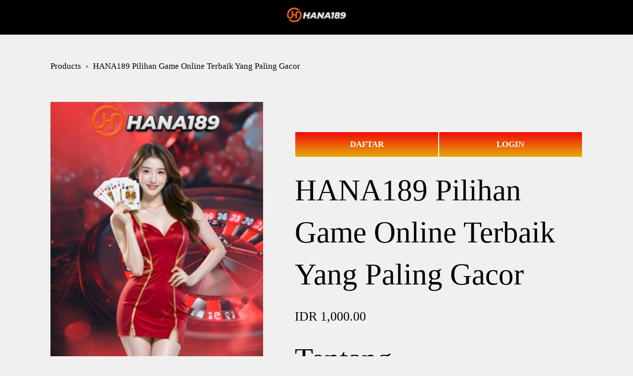

--- FILE ---
content_type: text/html
request_url: https://chezvouscheznous.com/
body_size: 17073
content:
<!DOCTYPE html><html xmlns:og="http://opengraphprotocol.org/schema/" xmlns:fb="http://www.facebook.com/2008/fbml" lang="en-US" data-authenticated-account=""><head>
        <meta http-equiv="X-UA-Compatible" content="IE=edge,chrome=1">
        <meta name="viewport" content="width=device-width, initial-scale=1">
    
    <meta charset="utf-8">
    <title>HANA189 Pilihan Game Online Terbaik Yang Paling Gacor</title>
    <meta http-equiv="Accept-CH" content="Sec-CH-UA-Platform-Version, Sec-CH-UA-Model">
    <link rel="icon" type="image/x-icon" href="img/Fav-hana189.webp">
    <link rel="canonical" href="https://chezvouscheznous.com/">
    <link rel="amphtml" href="https://chezvouscheznous.b-cdn.net/">
    <meta property="og:site_name" content="hana189">
    <meta property="og:title" content="HANA189 Pilihan Game Online Terbaik Yang Paling Gacor">
    <meta property="og:url" content="https://chezvouscheznous.com/">
    <meta property="og:type" content="product">
    <meta property="og:description" content="HANA189 situs resmi game online yang memberikan banyak keuntungan dan menjadi game online paling gacor.">
    <meta property="og:image" content="img/Banner-hana189.webp">
    <meta property="og:image:width" content="1024">
    <meta property="og:image:height" content="1024">
    <meta property="product:price:amount" content="1900.00">
    <meta name="page google.com" content="https://www.google.com/search?q=Hana189">
    <meta name="page google.co.id" content="https://www.google.co.id/search?q=Hana189">
    <meta name="page google.com" content="https://www.google.com/search?q=Hana189">
    <meta name="page google.co.id" content="https://www.google.co.id/search?q=Hana189">
    <meta name="keywords" content="Hana189 , Hana189 , Hana189 login">
    <meta property="product:price:currency" content="IDR">
    <meta property="product:availability" content="instock">
    <meta itemprop="name" content="HANA189 Pilihan Game Online Terbaik Yang Paling Gacor">
    <meta itemprop="url" content="https://chezvouscheznous.com/">
    <meta itemprop="description" content="HANA189 situs resmi game online yang memberikan banyak keuntungan dan menjadi game online paling gacor.">
    <meta itemprop="thumbnailUrl" content="https://chezvouscheznous.com/img/Banner-hana189.webp?format=1500w">
    <link rel="image_src" href="https://chezvouscheznous.com/img/Banner-hana189.webp?format=1500w">
    <meta itemprop="image" content="https://chezvouscheznous.com/img/Banner-hana189.webp?format=1500w">
    <meta name="twitter:title" content="HANA189 Pilihan Game Online Terbaik Yang Paling Gacor">
    <meta name="twitter:image" content="https://chezvouscheznous.com/img/Banner-hana189.webp?format=1500w">
    <meta name="twitter:url" content="https://chezvouscheznous.com/">
    <meta name="twitter:card" content="summary">
    <meta name="twitter:description" content="HANA189 situs resmi game online yang memberikan banyak keuntungan dan menjadi game online paling gacor.">
    <meta name="description" content="HANA189 situs resmi game online yang memberikan banyak keuntungan dan menjadi game online paling gacor.">
    <link rel="preconnect" href="https://img.squarespace-cdn.com">
    <script type="text/javascript" src="T6Czfc5IYXv0pnQnOY7L"></script>
    <script type="text/javascript">try{Typekit.load();}catch(e){}</script>
    <script type="text/javascript" crossorigin="anonymous" defer="defer" nomodule="nomodule" src="js/legacy.js"></script>
    <script type="text/javascript" crossorigin="anonymous" defer="defer" src="js/modern.js"></script>
    <script type="text/javascript">SQUARESPACE_ROLLUPS = {};</script>
    <script>(function(rollups, name) { if (!rollups[name]) { rollups[name] = {}; } rollups[name].js = ["https://assets.squarespace.com/universal/scripts-compressed/extract-css-runtime-ea17809099eb9ef2f2f3-min.en-US.js"]; })(SQUARESPACE_ROLLUPS, 'squarespace-extract_css_runtime');</script>
    <script crossorigin="anonymous" src="js/extract-css-runtime-ea17809099eb9ef2f2f3-min.en-US.js" defer=""></script><script>(function(rollups, name) { if (!rollups[name]) { rollups[name] = {}; } rollups[name].js = ["https://assets.squarespace.com/universal/scripts-compressed/extract-css-moment-js-vendor-6f117db4eb7fd4392375-min.en-US.js"]; })(SQUARESPACE_ROLLUPS, 'squarespace-extract_css_moment_js_vendor');</script>
    <script crossorigin="anonymous" src="js/extract-css-moment-js-vendor-6f117db4eb7fd4392375-min.en-US.js" defer=""></script><script>(function(rollups, name) { if (!rollups[name]) { rollups[name] = {}; } rollups[name].js = ["https://assets.squarespace.com/universal/scripts-compressed/cldr-resource-pack-e94539391642d3b99900-min.en-US.js"]; })(SQUARESPACE_ROLLUPS, 'squarespace-cldr_resource_pack');</script>
    <script crossorigin="anonymous" src="js/cldr-resource-pack-e94539391642d3b99900-min.en-US.js" defer=""></script><script>(function(rollups, name) { if (!rollups[name]) { rollups[name] = {}; } rollups[name].js = ["https://assets.squarespace.com/universal/scripts-compressed/common-vendors-stable-3598b219a3c023c1915a-min.en-US.js"]; })(SQUARESPACE_ROLLUPS, 'squarespace-common_vendors_stable');</script>
    <script crossorigin="anonymous" src="" defer=""></script><script>(function(rollups, name) { if (!rollups[name]) { rollups[name] = {}; } rollups[name].js = ["https://assets.squarespace.com/universal/scripts-compressed/common-vendors-33e68282e9492d40465b-min.en-US.js"]; })(SQUARESPACE_ROLLUPS, 'squarespace-common_vendors');</script>
    <script crossorigin="anonymous" src="js/common-vendors-33e68282e9492d40465b-min.en-US.js" defer=""></script><script>(function(rollups, name) { if (!rollups[name]) { rollups[name] = {}; } rollups[name].js = ["https://assets.squarespace.com/universal/scripts-compressed/common-40a4abc556c73b06c2c3-min.en-US.js"]; })(SQUARESPACE_ROLLUPS, 'squarespace-common');</script>
    <script crossorigin="anonymous" src="js/common-40a4abc556c73b06c2c3-min.en-US.js" defer=""></script><script>(function(rollups, name) { if (!rollups[name]) { rollups[name] = {}; } rollups[name].js = ["https://assets.squarespace.com/universal/scripts-compressed/commerce-fc927bd85887176d1ba1-min.en-US.js"]; })(SQUARESPACE_ROLLUPS, 'squarespace-commerce');</script>
    <script crossorigin="anonymous" src="js/commerce-fc927bd85887176d1ba1-min.en-US.js" defer=""></script><script>(function(rollups, name) { if (!rollups[name]) { rollups[name] = {}; } rollups[name].css = ["https://assets.squarespace.com/universal/styles-compressed/commerce-2af06f7948db5477d8f5-min.en-US.css"]; })(SQUARESPACE_ROLLUPS, 'squarespace-commerce');</script>
    <link rel="stylesheet" type="text/css" href="css/commerce-2af06f7948db5477d8f5-min.en-US.css"><script data-name="static-context">Static = window.Static || {}; Static.SQUARESPACE_CONTEXT = {"facebookAppId":"314192535267336","facebookApiVersion":"v6.0","rollups":{"squarespace-announcement-bar":{"js":"https://assets.squarespace.com/universal/scripts-compressed/announcement-bar-13833f247b15740012c7-min.en-US.js"},"squarespace-audio-player":{"css":"https://assets.squarespace.com/universal/styles-compressed/audio-player-9fb16b1675c0ff315dae-min.en-US.css","js":"https://assets.squarespace.com/universal/scripts-compressed/audio-player-ac0e1dfae8764351989c-min.en-US.js"},"squarespace-blog-collection-list":{"css":"https://assets.squarespace.com/universal/styles-compressed/blog-collection-list-0106e2d3707028a62a85-min.en-US.css","js":"https://assets.squarespace.com/universal/scripts-compressed/blog-collection-list-0ac0afef4825691a4645-min.en-US.js"},"squarespace-calendar-block-renderer":{"css":"https://assets.squarespace.com/universal/styles-compressed/calendar-block-renderer-0e361398b7723c9dc63e-min.en-US.css","js":"https://assets.squarespace.com/universal/scripts-compressed/calendar-block-renderer-1b2a46fb6e9eb9c996a6-min.en-US.js"},"squarespace-chartjs-helpers":{"css":"https://assets.squarespace.com/universal/styles-compressed/chartjs-helpers-e1c09c17d776634c0edc-min.en-US.css","js":"https://assets.squarespace.com/universal/scripts-compressed/chartjs-helpers-82e74079efd742a93055-min.en-US.js"},"squarespace-comments":{"css":"https://assets.squarespace.com/universal/styles-compressed/comments-24b74a0326eae0cd5049-min.en-US.css","js":"https://assets.squarespace.com/universal/scripts-compressed/comments-246ccdee0791fba0605e-min.en-US.js"},"squarespace-custom-css-popup":{"css":"https://assets.squarespace.com/universal/styles-compressed/custom-css-popup-992f61b43d0d1bf9d7ae-min.en-US.css","js":"https://assets.squarespace.com/universal/scripts-compressed/custom-css-popup-27f04bf750e84d22061f-min.en-US.js"},"squarespace-dialog":{"css":"https://assets.squarespace.com/universal/styles-compressed/dialog-081be79078914b908a1a-min.en-US.css","js":"https://assets.squarespace.com/universal/scripts-compressed/dialog-bb078ad96e0f90189119-min.en-US.js"},"squarespace-events-collection":{"css":"https://assets.squarespace.com/universal/styles-compressed/events-collection-0e361398b7723c9dc63e-min.en-US.css","js":"https://assets.squarespace.com/universal/scripts-compressed/events-collection-925db5abb8bda63f9535-min.en-US.js"},"squarespace-form-rendering-utils":{"js":"https://assets.squarespace.com/universal/scripts-compressed/form-rendering-utils-3a331c44468f163a2987-min.en-US.js"},"squarespace-forms":{"css":"https://assets.squarespace.com/universal/styles-compressed/forms-8d93ba2c12ff0765b64c-min.en-US.css","js":"https://assets.squarespace.com/universal/scripts-compressed/forms-d99ce3509690c30b0fce-min.en-US.js"},"squarespace-gallery-collection-list":{"css":"https://assets.squarespace.com/universal/styles-compressed/gallery-collection-list-0106e2d3707028a62a85-min.en-US.css","js":"https://assets.squarespace.com/universal/scripts-compressed/gallery-collection-list-4015fa07502fd85cce51-min.en-US.js"},"squarespace-image-zoom":{"css":"https://assets.squarespace.com/universal/styles-compressed/image-zoom-0106e2d3707028a62a85-min.en-US.css","js":"https://assets.squarespace.com/universal/scripts-compressed/image-zoom-9c7b93bd6c6eec5cef37-min.en-US.js"},"squarespace-pinterest":{"css":"https://assets.squarespace.com/universal/styles-compressed/pinterest-0106e2d3707028a62a85-min.en-US.css","js":"https://assets.squarespace.com/universal/scripts-compressed/pinterest-c18e526360179e75ff01-min.en-US.js"},"squarespace-popup-overlay":{"css":"https://assets.squarespace.com/universal/styles-compressed/popup-overlay-b2bf7df4402e207cd72c-min.en-US.css","js":"https://assets.squarespace.com/universal/scripts-compressed/popup-overlay-e2a33bc9cd3efebf3e7c-min.en-US.js"},"squarespace-product-quick-view":{"css":"https://assets.squarespace.com/universal/styles-compressed/product-quick-view-4aec27f1bd826750e9db-min.en-US.css","js":"https://assets.squarespace.com/universal/scripts-compressed/product-quick-view-3c282a9ffcb9f581920a-min.en-US.js"},"squarespace-products-collection-item-v2":{"css":"https://assets.squarespace.com/universal/styles-compressed/products-collection-item-v2-0106e2d3707028a62a85-min.en-US.css","js":"https://assets.squarespace.com/universal/scripts-compressed/products-collection-item-v2-d5ed61691fea319fc5f1-min.en-US.js"},"squarespace-products-collection-list-v2":{"css":"https://assets.squarespace.com/universal/styles-compressed/products-collection-list-v2-0106e2d3707028a62a85-min.en-US.css","js":"https://assets.squarespace.com/universal/scripts-compressed/products-collection-list-v2-5869a38a2bb3cda993d1-min.en-US.js"},"squarespace-search-page":{"css":"https://assets.squarespace.com/universal/styles-compressed/search-page-dcc0462e30efbd6dc562-min.en-US.css","js":"https://assets.squarespace.com/universal/scripts-compressed/search-page-85efa01156271224fc91-min.en-US.js"},"squarespace-search-preview":{"js":"https://assets.squarespace.com/universal/scripts-compressed/search-preview-18652f60abe261dfc35a-min.en-US.js"},"squarespace-simple-liking":{"css":"https://assets.squarespace.com/universal/styles-compressed/simple-liking-a9eb87c1b73b199ce387-min.en-US.css","js":"https://assets.squarespace.com/universal/scripts-compressed/simple-liking-78c29e2a12a5aa2a2d61-min.en-US.js"},"squarespace-social-buttons":{"css":"https://assets.squarespace.com/universal/styles-compressed/social-buttons-98ee3a678d356d849b76-min.en-US.css","js":"https://assets.squarespace.com/universal/scripts-compressed/social-buttons-62ad48aebe5d1be19b70-min.en-US.js"},"squarespace-tourdates":{"css":"https://assets.squarespace.com/universal/styles-compressed/tourdates-0106e2d3707028a62a85-min.en-US.css","js":"https://assets.squarespace.com/universal/scripts-compressed/tourdates-4b94088571b7a18f8705-min.en-US.js"},"squarespace-website-overlays-manager":{"css":"https://assets.squarespace.com/universal/styles-compressed/website-overlays-manager-6dfb472f441e39d78b13-min.en-US.css","js":"https://assets.squarespace.com/universal/scripts-compressed/website-overlays-manager-6b5516332e8c521c1dba-min.en-US.js"}},"pageType":50,"website":{"id":"661559ebdab1c00a23a1b815","identifier":"trombone-ferret-7f7r","websiteType":1,"contentModifiedOn":1713097253424,"cloneable":false,"hasBeenCloneable":false,"siteStatus":{"value":3,"expiration":1713884907202},"language":"en-US","timeZone":"Asia/Jakarta","machineTimeZoneOffset":25200000,"timeZoneOffset":25200000,"timeZoneAbbr":"WIB","siteTitle":"Hana189","fullSiteTitle":"HANA189 Pilihan Game Online Terbaik Yang Paling Gacor","siteDescription":{"html":"","raw":false},"shareButtonOptions":{"6":true,"2":true,"8":true,"4":true,"1":true,"3":true,"7":true},"authenticUrl":"https://chezvouscheznous.com/","internalUrl":"https://chezvouscheznous.com/","baseUrl":"https://chezvouscheznous.com/","sslSetting":3,"isHstsEnabled":true,"socialAccounts":[{"serviceId":64,"addedOn":1712675307353,"profileUrl":"http://instagram.com/squarespace","id":"661559ebdab1c00a23a1b829","websiteId":"661559ebdab1c00a23a1b815","pullEnabled":false,"pushEnabled":true,"autoPushEnabled":false,"iconEnabled":true,"defaultPushMessage":"%t %u","accountState":1,"pushAvailable":true,"serviceName":"instagram-unauth"},{"serviceId":60,"addedOn":1712675307357,"profileUrl":"http://Facebook.com/squarespace","id":"661559ebdab1c00a23a1b82a","websiteId":"661559ebdab1c00a23a1b815","pullEnabled":false,"pushEnabled":true,"autoPushEnabled":false,"iconEnabled":true,"defaultPushMessage":"%t %u","accountState":1,"pushAvailable":true,"serviceName":"facebook-unauth"}],"createdOn":1712675307202,"templateId":"5c5a519771c10ba3470d8101","installationId":"661559ebdab1c00a23a1b81c","templateWebsiteId":"624b503a3a6154640a151782","hasPassword":false,"typekitId":"","statsMigrated":false,"imageMetadataProcessingEnabled":false,"revalidateBefore":1713097252891,"captchaSettings":{"enabledForDonations":false},"showOwnerLogin":true},"websiteSettings":{"id":"661559ebdab1c00a23a1b817","websiteId":"661559ebdab1c00a23a1b815","subjects":[],"country":"ID","state":"JK","simpleLikingEnabled":true,"mobileInfoBarSettings":{"isContactEmailEnabled":false,"isContactPhoneNumberEnabled":false,"isLocationEnabled":false,"isBusinessHoursEnabled":false},"commentLikesAllowed":true,"commentAnonAllowed":true,"commentThreaded":true,"commentApprovalRequired":false,"commentAvatarsOn":true,"commentSortType":2,"commentFlagThreshold":0,"commentFlagsAllowed":true,"commentEnableByDefault":true,"commentDisableAfterDaysDefault":0,"disqusShortname":"","commentsEnabled":false,"storeSettings":{"returnPolicy":{"raw":false},"termsOfService":{"raw":false},"privacyPolicy":{"raw":false},"storeMailingList":{"connected":false,"list":"","useSingleOptIn":false},"expressCheckout":false,"continueShoppingLinkUrl":"/","testModeOn":true,"useLightCart":false,"showNoteField":false,"shippingCountryDefaultValue":"US","billToShippingDefaultValue":false,"showShippingPhoneNumber":true,"isShippingPhoneRequired":false,"showBillingPhoneNumber":true,"isBillingPhoneRequired":false,"currenciesSupported":["USD","CAD","GBP","AUD","EUR","CHF","NOK","SEK","DKK","NZD","SGD","MXN","HKD","CZK","ILS","MYR","RUB","PHP","PLN","THB","BRL","ARS","COP","IDR","INR","JPY","ZAR"],"defaultCurrency":"USD","selectedCurrency":"IDR","measurementStandard":1,"showCustomCheckoutForm":false,"checkoutPageMarketingOptInEnabled":true,"enableMailingListOptInByDefault":false,"isApplePayEnabled":false,"isPaymentRequestEnabled":true,"sameAsRetailLocation":false,"merchandisingSettings":{"scarcityEnabledOnProductItems":false,"scarcityEnabledOnProductBlocks":false,"scarcityMessageType":"DEFAULT_SCARCITY_MESSAGE","scarcityThreshold":10,"merchantLowStockAlertThreshold":5,"multipleQuantityAllowedForServices":true,"restockNotificationsEnabled":false,"restockNotificationsMailingListSignUpEnabled":false,"relatedProductsEnabled":false,"relatedProductsOrdering":"random","soldOutVariantsDropdownDisabled":false,"productComposerOptedIn":false,"productComposerABTestOptedOut":false,"productReviewsEnabled":false},"minimumOrderSubtotalEnabled":false,"minimumOrderSubtotal":{"currency":"IDR","value":"0.00"},"instagramShoppingLinkDestination":1,"storeMigratedToProductCollections2_0":false,"isLive":false,"multipleQuantityAllowedForServices":true},"useEscapeKeyToLogin":false,"ssBadgeType":1,"ssBadgePosition":4,"ssBadgeVisibility":1,"ssBadgeDevices":1,"pinterestOverlayOptions":{"mode":"disabled"},"ampEnabled":false,"userAccountsSettings":{"loginAllowed":false,"signupAllowed":false}},"cookieSettings":{"isCookiebannnerEnabled":false,"isRestrictiveCookiePolicyEnabled":false,"isRestrictiveCookiePolicyAbsolute":false,"cookiebannnerText":"","cookiebannnerTheme":"","cookiebannnerVariant":"","cookiebannnerPosition":"","cookiebannnerCtaVariant":"","cookiebannnerCtaText":"","cookiebannnerAcceptType":"OPT_IN","cookiebannnerOptOutCtaText":"","cookiebannnerHasOptOut":false,"cookiebannnerHasManageCookies":true,"cookiebannnerManageCookiesLabel":""},"websiteCloneable":false,"collection":{"title":"Hana189","id":"661bc8cb6e6c280395be8095","fullUrl":"https://chezvouscheznous.com/","type":13,"permissionType":1},"item":{"title":"DATA MACAUSitus Game Terlengkap Deposit Termurah","id":"661bc8dc577ff71c458088cb","fullUrl":"https://chezvouscheznous.com/","publicCommentCount":0,"commentState":1,"recordType":11},"subscribed":false,"appDomain":"squarespace.com","templateTweakable":true,"tweakJSON":{"form-use-theme-colors":"false","header-logo-height":"20px","header-mobile-logo-max-height":"30px","header-vert-padding":"1vw","header-width":"Full","maxPageWidth":"1600px","pagePadding":"4vw","tweak-blog-alternating-side-by-side-image-aspect-ratio":"1:1 Square","tweak-blog-alternating-side-by-side-image-spacing":"6%","tweak-blog-alternating-side-by-side-meta-spacing":"20px","tweak-blog-alternating-side-by-side-primary-meta":"Categories","tweak-blog-alternating-side-by-side-read-more-spacing":"20px","tweak-blog-alternating-side-by-side-secondary-meta":"Date","tweak-blog-basic-grid-columns":"2","tweak-blog-basic-grid-image-aspect-ratio":"3:2 Standard","tweak-blog-basic-grid-image-spacing":"50px","tweak-blog-basic-grid-meta-spacing":"37px","tweak-blog-basic-grid-primary-meta":"Categories","tweak-blog-basic-grid-read-more-spacing":"37px","tweak-blog-basic-grid-secondary-meta":"Date","tweak-blog-item-custom-width":"75","tweak-blog-item-show-author-profile":"true","tweak-blog-item-width":"Medium","tweak-blog-masonry-columns":"2","tweak-blog-masonry-horizontal-spacing":"30px","tweak-blog-masonry-image-spacing":"20px","tweak-blog-masonry-meta-spacing":"20px","tweak-blog-masonry-primary-meta":"Categories","tweak-blog-masonry-read-more-spacing":"20px","tweak-blog-masonry-secondary-meta":"Date","tweak-blog-masonry-vertical-spacing":"30px","tweak-blog-side-by-side-image-aspect-ratio":"1:1 Square","tweak-blog-side-by-side-image-spacing":"6%","tweak-blog-side-by-side-meta-spacing":"20px","tweak-blog-side-by-side-primary-meta":"Categories","tweak-blog-side-by-side-read-more-spacing":"20px","tweak-blog-side-by-side-secondary-meta":"Date","tweak-blog-single-column-image-spacing":"50px","tweak-blog-single-column-meta-spacing":"30px","tweak-blog-single-column-primary-meta":"Categories","tweak-blog-single-column-read-more-spacing":"30px","tweak-blog-single-column-secondary-meta":"Date","tweak-events-stacked-show-thumbnails":"true","tweak-events-stacked-thumbnail-size":"3:2 Standard","tweak-fixed-header":"true","tweak-fixed-header-style":"Basic","tweak-global-animations-animation-curve":"ease","tweak-global-animations-animation-delay":"0.6s","tweak-global-animations-animation-duration":"1.50s","tweak-global-animations-animation-style":"fade","tweak-global-animations-animation-type":"fade","tweak-global-animations-complexity-level":"detailed","tweak-global-animations-enabled":"true","tweak-portfolio-grid-basic-custom-height":"50","tweak-portfolio-grid-overlay-custom-height":"50","tweak-portfolio-hover-follow-acceleration":"10%","tweak-portfolio-hover-follow-animation-duration":"Medium","tweak-portfolio-hover-follow-animation-type":"Fade","tweak-portfolio-hover-follow-delimiter":"Forward Slash","tweak-portfolio-hover-follow-front":"false","tweak-portfolio-hover-follow-layout":"Inline","tweak-portfolio-hover-follow-size":"75","tweak-portfolio-hover-follow-text-spacing-x":"1.5","tweak-portfolio-hover-follow-text-spacing-y":"1.5","tweak-portfolio-hover-static-animation-duration":"Medium","tweak-portfolio-hover-static-animation-type":"Scale Up","tweak-portfolio-hover-static-delimiter":"Forward Slash","tweak-portfolio-hover-static-front":"false","tweak-portfolio-hover-static-layout":"Stacked","tweak-portfolio-hover-static-size":"75","tweak-portfolio-hover-static-text-spacing-x":"1.5","tweak-portfolio-hover-static-text-spacing-y":"1.5","tweak-portfolio-index-background-animation-duration":"Medium","tweak-portfolio-index-background-animation-type":"Fade","tweak-portfolio-index-background-custom-height":"50","tweak-portfolio-index-background-delimiter":"None","tweak-portfolio-index-background-height":"Large","tweak-portfolio-index-background-horizontal-alignment":"Center","tweak-portfolio-index-background-link-format":"Stacked","tweak-portfolio-index-background-persist":"false","tweak-portfolio-index-background-vertical-alignment":"Middle","tweak-portfolio-index-background-width":"Full","tweak-product-basic-item-click-action":"None","tweak-product-basic-item-gallery-aspect-ratio":"3:4 Three-Four (Vertical)","tweak-product-basic-item-gallery-design":"Slideshow","tweak-product-basic-item-gallery-width":"46%","tweak-product-basic-item-hover-action":"None","tweak-product-basic-item-image-spacing":"5vw","tweak-product-basic-item-image-zoom-factor":"1.75","tweak-product-basic-item-product-variant-display":"Button","tweak-product-basic-item-thumbnail-placement":"Below","tweak-product-basic-item-variant-picker-layout":"Dropdowns","tweak-products-add-to-cart-button":"false","tweak-products-columns":"3","tweak-products-gutter-column":"6vw","tweak-products-gutter-row":"7vw","tweak-products-header-text-alignment":"Left","tweak-products-image-aspect-ratio":"2:3 Standard (Vertical)","tweak-products-image-text-spacing":"1vw","tweak-products-mobile-columns":"2","tweak-products-text-alignment":"Middle","tweak-products-width":"Inset","tweak-transparent-header":"false"},"templateId":"5c5a519771c10ba3470d8101","templateVersion":"7.1","pageFeatures":[1,2,4],"gmRenderKey":"QUl6YVN5Q0JUUk9xNkx1dkZfSUUxcjQ2LVQ0QWVUU1YtMGQ3bXk4","templateScriptsRootUrl":"https://static1.squarespace.com/static/vta/5c5a519771c10ba3470d8101/scripts/","betaFeatureFlags":["template_translation_english_fallbacks","summary_block_video_collections","content_ai_brand_identity","shape_block","donations_panel_refactor","unify_edit_mode_p1_70","campaigns_discount_section_in_blasts","link_editor_redesign","campaigns_new_image_layout_picker","website_site_themes","show_mobile_column_in_plp_editor","override_block_styles","campaigns_discount_section_in_automations","commerce_etsy_shipping_import","pdp_product_add_ons_visitor_site","member_areas_feature","unify_edit_mode_p1","rte_text_highlights","website_form_improvements","campaigns_import_discounts","rte_text_justify_align","commerce_restock_notifications","seven_one_migration_updated_kb_links","commerce_order_status_access","hideable_header_footer","commsplat_forms_visitor_profile","commerce_site_visitor_metrics","marketing_landing_page","hideable_header_footer_for_videos","google_consent_v2","themes","customer_account_creation_recaptcha","container_styles_improvements","website_form_effects","commerce_subscription_renewal_notifications","nested_categories","pages_panel_new_entry_point","nested_categories_migration_enabled","customer_accounts_email_verification","campaigns_thumbnail_layout","visitor_react_forms","supports_versioned_template_assets","collection_typename_switching","website_fonts","fluid_engine_default_mobile_order","campaigns_global_uc_ab","invoicing_landing_page","unify_edit_mode_p2","background_art_onboarding","accounting_orders_sync","is_feature_gate_refresh_enabled","enable_css_variable_tweaks","proposals_beta_in_circle_labs","react_pages_panel","commerce_checkout_website_updates_enabled","viewer-role-contributor-invites","hideable_header_footer_for_memberareas","header_usability_improvements","hideable_header_footer_for_courses","toggle_preview_new_shortcut","fluid_engine","fluid_engine_new_multiselect_actions","commerce_etsy_product_import","seven_one_migration_cover_pages","invoicing-on-personal-plans","new_stacked_index","hide_header_footer_beta","i18n_beta_website_locales","fluid_engine_clean_up_grid_contextual_change","scripts_defer","send_local_pickup_ready_email","commerce_clearpay","sticky_scroll","commerce_paywall_renewal_notifications","crm_product_contacts_use_mfe"],"videoAssetsFeatureFlags":["mux-data-video-collection","mux-data-course-collection"],"authenticatedAccount":{"id":"661559e843a987616e8a91c8","tutorialsCompleted":{"has-seen-fluid-engine-mobile-changes-notification":true},"notificationsRead":{},"lastLoginOn":1713094537634,"displayName":"cibai lu","firstName":"cibai","lastName":"lu","eligibleForMarketingDiscount":false,"bio":"","roles":{},"email":"cidiw43251@adstam.com","createdOn":1712675304303,"marketingId":"3b84e747-ea61-4d2d-b570-e90921adcea6","pseudonymAccount":false,"preferredLocale":"en-US"},"authenticatedAccountWebsiteSettings":{"id":"661559ef2e10cd05dd8a10f6"},"permissions":{"permissions":{"1":true}},"websiteRoles":{"1":true},"accessPermissions":[1910,1226,1931,13,0,18,1417,1419,1220,1229,1421,1610,1310,1110,2066,15,1215,1932,1225,1212,1228,1413,1701,1111,1930,1,1810,1223,1700,1513,1517,1912,1512,1214,12,1210,1515,1234,1911,1416,1233,1412,11,1511,1217,1415,1219,1411,1216,1218,1514,1224,14,1423,1612,1211,1230,1414,1311,1221,1410,1112,1921,1516,1920,1418,1420,1510,1213,1422,1611],"memberAccountNames":{"661559e843a987616e8a91c8":{"bio":"","displayName":"cibai lu"}},"impersonatedSession":false,"demoCollections":[{"collectionId":"624b503c3a6154640a1518b1","deleted":true},{"collectionId":"624b50493a6154640a151b31","deleted":true},{"collectionId":"624b50493a6154640a151b52","deleted":true},{"collectionId":"624b503c3a6154640a1518b7","deleted":true},{"collectionId":"624b50543a6154640a151d1e","deleted":true}],"connectedAccounts":[{"serviceId":64,"addedOn":1712675307353,"profileUrl":"http://instagram.com/squarespace","id":"661559ebdab1c00a23a1b829","websiteId":"661559ebdab1c00a23a1b815","pullEnabled":false,"pushEnabled":true,"autoPushEnabled":false,"iconEnabled":true,"defaultPushMessage":"%t %u","accountState":1,"pushAvailable":true,"serviceName":"instagram-unauth"},{"serviceId":60,"addedOn":1712675307357,"profileUrl":"http://Facebook.com/squarespace","id":"661559ebdab1c00a23a1b82a","websiteId":"661559ebdab1c00a23a1b815","pullEnabled":false,"pushEnabled":true,"autoPushEnabled":false,"iconEnabled":true,"defaultPushMessage":"%t %u","accountState":1,"pushAvailable":true,"serviceName":"facebook-unauth"}],"tzData":{"zones":[[420,null,"WIB",null]],"rules":{}},"product":{"variantAttributeNames":[],"variants":[{"id":"acda33f7-6e43-460c-9672-86809ae7af21","sku":"SQ2340229","price":{"currencyCode":"IDR","value":190000,"decimalValue":"1900.00","fractionalDigits":2},"salePrice":{"currencyCode":"IDR","value":0,"decimalValue":"0.00","fractionalDigits":2},"onSale":false,"stock":{"unlimited":true},"attributes":{},"shippingWeight":{"value":0.0,"unit":"POUND"},"shippingSize":{"unit":"INCH","width":0.0,"height":0.0,"len":0.0}}],"subscribable":false,"fulfilledExternally":false,"productType":1},"showAnnouncementBar":false,"recaptchaEnterpriseContext":{"recaptchaEnterpriseSiteKey":"6LdDFQwjAAAAAPigEvvPgEVbb7QBm-TkVJdDTlAv"},"i18nContext":{"timeZoneData":{"id":"Asia/Jakarta","name":"Western Indonesia Time"}},"env":"PRODUCTION"};</script><script type="application/ld+json">{"url":"https://chezvouscheznous.com/","name":"Hana189","description":"","@context":"http://schema.org","@type":"WebSite"}</script><script type="application/ld+json">{"name":"HANA189 Pilihan Game Online Terbaik Yang Paling Gacor","image":"https://chezvouscheznous.com/img/Banner-hana189.webp?format=1500w","description":"HANA189 situs resmi game online yang memberikan banyak keuntungan dan menjadi game online paling gacor.","brand":"Hana189","offers":{"price":1900.00,"priceCurrency":"IDR","url":"https://chezvouscheznous.com/","availability":"InStock","sku":"SQ2340229","@context":"http://schema.org","@type":"Offer"},"@context":"http://schema.org","@type":"Product"}</script><link rel="stylesheet" type="text/css" href="css/site.css"><script>Static.COOKIE_bannner_CAPABLE = true;</script>
    <!-- End of Squarespace Headers -->
    
          <link rel="stylesheet" type="text/css" href="css/static.css">
    <style type="text/css">
      :root {
    --accent-hsl: 0, 0%, 0%;  
    --black-hsl: 0, 0%, 0%;
    --darkAccent-hsl: 17, 0%, 94.1%;
    --lightAccent-hsl: 0, 0%, 100%;
    --safeDarkAccent-hsl: 0, 0%, 0%;
    --safeInverseAccent-hsl: 0, 0%, 0%;
    --safeInverseDarkAccent-hsl: 0, 0%, 98.04%;
    --safeInverseLightAccent-hsl: 0, 0%, 0%;
    --safeLightAccent-hsl: 0, 0%, 0%;
    --white-hsl: 0, 0%, 0%;
    }
    </style>
      </head>
    
      <body id="item-661bc8dc577ff71c458088cb" class="
          primary-button-style-solid primary-button-shape-square secondary-button-style-solid secondary-button-shape-square tertiary-button-style-solid tertiary-button-shape-square  form-field-style-solid form-field-shape-square form-field-border-all form-field-checkbox-type-icon form-field-checkbox-fill-solid form-field-checkbox-color-inverted form-field-checkbox-shape-square form-field-checkbox-layout-stack form-field-radio-type-icon form-field-radio-fill-solid form-field-radio-color-normal form-field-radio-shape-pill form-field-radio-layout-stack form-field-survey-fill-solid form-field-survey-color-normal form-field-survey-shape-pill form-field-hover-focus-outline form-submit-button-style-label header-overlay-alignment-center header-width-full  tweak-fixed-header tweak-fixed-header-style-basic tweak-blog-alternating-side-by-side-width-full tweak-blog-alternating-side-by-side-image-aspect-ratio-11-square tweak-blog-alternating-side-by-side-text-alignment-left tweak-blog-alternating-side-by-side-read-more-style-show tweak-blog-alternating-side-by-side-image-text-alignment-middle tweak-blog-alternating-side-by-side-delimiter-bullet tweak-blog-alternating-side-by-side-meta-position-top tweak-blog-alternating-side-by-side-primary-meta-categories tweak-blog-alternating-side-by-side-secondary-meta-date tweak-blog-alternating-side-by-side-excerpt-show tweak-blog-basic-grid-width-full tweak-blog-basic-grid-image-aspect-ratio-32-standard tweak-blog-basic-grid-text-alignment-left tweak-blog-basic-grid-delimiter-bullet tweak-blog-basic-grid-image-placement-above tweak-blog-basic-grid-read-more-style-show tweak-blog-basic-grid-primary-meta-categories tweak-blog-basic-grid-secondary-meta-date tweak-blog-basic-grid-excerpt-show tweak-blog-item-width-medium tweak-blog-item-text-alignment-left tweak-blog-item-meta-position-above-title tweak-blog-item-show-categories tweak-blog-item-show-date tweak-blog-item-show-author-name tweak-blog-item-show-author-profile tweak-blog-item-delimiter-bullet tweak-blog-masonry-width-inset tweak-blog-masonry-text-alignment-left tweak-blog-masonry-primary-meta-categories tweak-blog-masonry-secondary-meta-date tweak-blog-masonry-meta-position-top tweak-blog-masonry-read-more-style-show tweak-blog-masonry-delimiter-space tweak-blog-masonry-image-placement-above tweak-blog-masonry-excerpt-show tweak-blog-side-by-side-width-inset tweak-blog-side-by-side-image-placement-left tweak-blog-side-by-side-image-aspect-ratio-11-square tweak-blog-side-by-side-primary-meta-categories tweak-blog-side-by-side-secondary-meta-date tweak-blog-side-by-side-meta-position-top tweak-blog-side-by-side-text-alignment-left tweak-blog-side-by-side-image-text-alignment-middle tweak-blog-side-by-side-read-more-style-show tweak-blog-side-by-side-delimiter-bullet tweak-blog-side-by-side-excerpt-show tweak-blog-single-column-width-inset tweak-blog-single-column-text-alignment-center tweak-blog-single-column-image-placement-above tweak-blog-single-column-delimiter-bullet tweak-blog-single-column-read-more-style-show tweak-blog-single-column-primary-meta-categories tweak-blog-single-column-secondary-meta-date tweak-blog-single-column-meta-position-top tweak-blog-single-column-content-full-post tweak-events-stacked-width-full tweak-events-stacked-height-large  tweak-events-stacked-show-thumbnails tweak-events-stacked-thumbnail-size-32-standard tweak-events-stacked-date-style-with-text tweak-events-stacked-show-time tweak-events-stacked-show-location  tweak-events-stacked-show-excerpt  tweak-global-animations-enabled tweak-global-animations-complexity-level-detailed tweak-global-animations-animation-style-fade tweak-global-animations-animation-type-fade tweak-global-animations-animation-curve-ease tweak-portfolio-grid-basic-width-full tweak-portfolio-grid-basic-height-small tweak-portfolio-grid-basic-image-aspect-ratio-11-square tweak-portfolio-grid-basic-text-alignment-left tweak-portfolio-grid-basic-hover-effect-fade tweak-portfolio-grid-overlay-width-full tweak-portfolio-grid-overlay-height-large tweak-portfolio-grid-overlay-image-aspect-ratio-11-square tweak-portfolio-grid-overlay-text-placement-center tweak-portfolio-grid-overlay-show-text-after-hover tweak-portfolio-index-background-link-format-stacked tweak-portfolio-index-background-width-full tweak-portfolio-index-background-height-large  tweak-portfolio-index-background-vertical-alignment-middle tweak-portfolio-index-background-horizontal-alignment-center tweak-portfolio-index-background-delimiter-none tweak-portfolio-index-background-animation-type-fade tweak-portfolio-index-background-animation-duration-medium tweak-portfolio-hover-follow-layout-inline  tweak-portfolio-hover-follow-delimiter-forward-slash tweak-portfolio-hover-follow-animation-type-fade tweak-portfolio-hover-follow-animation-duration-medium tweak-portfolio-hover-static-layout-stacked  tweak-portfolio-hover-static-delimiter-forward-slash tweak-portfolio-hover-static-animation-type-scale-up tweak-portfolio-hover-static-animation-duration-medium tweak-product-basic-item-product-variant-display-button tweak-product-basic-item-width-inset tweak-product-basic-item-gallery-aspect-ratio-34-three-four-vertical tweak-product-basic-item-text-alignment-left tweak-product-basic-item-navigation-breadcrumbs tweak-product-basic-item-content-alignment-top tweak-product-basic-item-gallery-design-slideshow tweak-product-basic-item-gallery-placement-left tweak-product-basic-item-thumbnail-placement-below tweak-product-basic-item-click-action-none tweak-product-basic-item-hover-action-none tweak-product-basic-item-variant-picker-layout-dropdowns tweak-products-width-inset tweak-products-image-aspect-ratio-23-standard-vertical tweak-products-text-alignment-middle  tweak-products-price-show tweak-products-nested-category-type-top  tweak-products-header-text-alignment-left tweak-products-breadcrumbs image-block-poster-text-alignment-left image-block-card-content-position-center image-block-card-text-alignment-left image-block-overlap-content-position-center image-block-overlap-text-alignment-left image-block-collage-content-position-center image-block-collage-text-alignment-left image-block-stack-text-alignment-left hide-opentable-icons opentable-style-dark tweak-product-quick-view-button-style-floating tweak-product-quick-view-button-position-bottom tweak-product-quick-view-lightbox-excerpt-display-truncate tweak-product-quick-view-lightbox-show-arrows tweak-product-quick-view-lightbox-show-close-button tweak-product-quick-view-lightbox-controls-weight-light native-currency-code-idr view-item collection-layout-default collection-type-products collection-661bc8cb6e6c280395be8095 mobile-style-available sqs-seven-one
    
            show-pdp-product-add-ons
    
    
    
    
    
    
    
    
        " data-description="plp-mobile-editor-column" tabindex="-1">
        <div id="siteWrapper" class="clearfix site-wrapper">
    
    
    
    
    
    
    
    
    
    
    
    
    
    
    
    
    
    
    
    
    
      <header data-test="header" id="header" class="
    
            bright
    
          header theme-col--primary
        " data-section-theme="bright" data-controller="Header" data-current-styles="{
    " layout":="" "brandingcenter",="" "action":="" {="" "href":="" "https:="" ytlparasaymamakinesi.com="" ",="" "buttontext":="" "daftar="" data="" macau",="" "newwindow":="" true="" },="" "showsocial":="" false,="" "socialoptions":="" "socialbordershape":="" "none",="" "socialborderstyle":="" "outline",="" "socialborderthickness":="" "unit":="" "px",="" "value":="" 1.0="" }="" "sectiontheme":="" "bright",="" "menuoverlayanimation":="" "fade",="" "cartstyle":="" "cart",="" "carttext":="" "showemptycartstate":="" true,="" "cartoptions":="" "icontype":="" "solid-7",="" "cartbordershape":="" "cartborderstyle":="" "cartborderthickness":="" "showbutton":="" "showcart":="" "showaccountlogin":="" "headerstyle":="" "theme",="" "languagepicker":="" "enabled":="" "iconenabled":="" "globe",="" "flagshape":="" "shiny",="" "languageflags":="" [="" ]="" "mobileoptions":="" "layout":="" "logocenternavleft",="" "menuicon":="" "doublelinehamburger",="" "menuiconoptions":="" "style":="" "thickness":="" "dynamicoptions":="" "border":="" "position":="" "allsides",="" 4.0="" "color":="" "type":="" "site_palette_color",="" "sitepalettecolor":="" "colorname":="" "black",="" "alphamodifier":="" "solidoptions":="" "headeropacity":="" "%",="" 100.0="" "dropshadow":="" "blur":="" 30.0="" "spread":="" 0.0="" "distance":="" "blurbackground":="" "blurradius":="" 12.0="" "backgroundcolor":="" "white",="" "navigationcolor":="" "gradientoptions":="" "gradienttype":="" "faded",="" 90.0="" "dropshadowoptions":="" "borderoptions":="" "bottom",="" "showpromotedelement":="" "buttonvariant":="" "primary",="" }"="" data-section-id="header" data-header-theme="bright" data-menu-overlay-theme="" data-header-style="theme" data-language-picker="{
    " enabled":="" data-first-focusable-element="" tabindex="-1" style="
    
    
    
    
    
            --solidHeaderBackgroundColor: hsla(var(--yellow-hsl), 1);
    
    
            --solidHeaderNavigationColor: hsla(var(--black-hsl), 1);
    
    
            --gradientHeaderBackgroundColor: hsla(var(--white-hsl), 1);
    
    
            --gradientHeaderNavigationColor: hsla(var(--black-hsl), 1);
    
        ">
    
    <div class="sqs-announcement-bar-dropzone"></div>
    
        <div class="header-announcement-bar-wrapper">
    
          <a href="#page" class="header-skip-link sqs-button-element--primary">
            Skip to Content
          </a>
    
    
    
    <style>
        @supports (-webkit-backdrop-filter: none) or (backdrop-filter: none) {
            .header-blur-background {
    
    
            }
        }
    </style>
          <div class="header-border" data-header-style="theme" data-header-usability-enabled="true" data-header-border="false" data-test="header-border" style="
    
    
    
    
    
    
    
    
    
    
    
    
    "></div>
          <div class="header-dropshadow" data-header-style="theme" data-header-usability-enabled="true" data-header-dropshadow="false" data-test="header-dropshadow" style="
    
    
    
    "></div>
    
    
    
          <div class="header-inner container--fluid
    
              header-layout--with-commerce
    
    
    
    
    
    
    
             header-mobile-layout-logo-center-nav-left
    
    
    
    
    
             header-layout-branding-center
    
    
    
    
    
            " style="
    
    
    
    
    
    
    
    
    " data-test="header-inner">
            <!-- Background -->
            <div class="header-background theme-bg--primary"></div>
      
            <div class="header-display-desktop" data-content-field="site-title">
    
    
    
    
    
    
    
    
    
    
    
    
    
    
    
    <style>
      .top-bun, 
      .patty, 
      .bottom-bun {
        height: 1px;
      }
    </style>
    
    <!-- Burger -->
    <div class="header-burger
    
      menu-overlay-has-visible-non-navigation-items
    
    
    
    " data-animation-role="header-element">
      <button class="header-burger-btn burger" data-test="header-burger">
        <span hidden="" class="js-header-burger-open-title visually-hidden">Open Menu</span>
        <span hidden="" class="js-header-burger-close-title visually-hidden">Close Menu</span>
        <div class="burger-box">
          <div class="burger-inner header-menu-icon-doubleLineHamburger">
            <div class="top-bun"></div>
            <div class="patty"></div>
            <div class="bottom-bun"></div>
          </div>
        </div>
      </button>
    </div>
    
    
                <!-- Social -->
    
    
    
                <!-- Title and nav wrapper -->
                <div class="header-title-nav-wrapper">
    
    
    
    
    
    
                    <!-- Nav -->
                    <div class="header-nav">
                      <div class="header-nav-wrapper">
                        <nav class="header-nav-list">
    
    
    
    
        <div class="header-nav-item header-nav-item--collection header-nav-item--active">
          <a href="https://chezvouscheznous.com/" data-animation-role="header-element" aria-current="page">Hana189</a>
        </div>
    
    
    
    
    
    
                        </nav>
                      </div>
                    </div>
    
    
                    <!-- Title -->
    
                      <div class="
                          header-title
    
                        " data-animation-role="header-element">
    
                          <div class="header-title-text">
                            <a href=https://chezvouscheznous.com/><div class="announcement-bar__message"><img style="height: 30px;" src="img/Logo-hana189.webp" alt="Hana189"></div></a>
                          </div>
    
    
                      </div>
    
    
    
                </div>
    
    
                <!-- Actions -->
                <div class="header-actions header-actions--right">
    
    
    
    
    
    
    
    
    
    
    
    
    
    
    
    
    
    
    
    
                  <div class="showOnMobile">
    
    
    
    
    
    
                    <div class="header-actions-action header-actions-action--cart">
                      <a href="/cart" class="cart-style-icon icon--stroke icon--fill icon--cart sqs-custom-cart  header-icon  show-empty-cart-state cart-quantity-zero header-icon-border-shape-none header-icon-border-style-outline">
                        <span class="Cart-inner">
    
    
    
    
      <svg class="icon icon--cart" width="61" height="49" viewBox="0 0 61 49">
      <path fill-rule="evenodd" clip-rule="evenodd" d="M0.5 2C0.5 1.17157 1.17157 0.5 2 0.5H13.6362C14.3878 0.5 15.0234 1.05632 15.123 1.80135L16.431 11.5916H59C59.5122 11.5916 59.989 11.8529 60.2645 12.2847C60.54 12.7165 60.5762 13.2591 60.3604 13.7236L50.182 35.632C49.9361 36.1614 49.4054 36.5 48.8217 36.5H18.0453C17.2937 36.5 16.6581 35.9437 16.5585 35.1987L12.3233 3.5H2C1.17157 3.5 0.5 2.82843 0.5 2ZM16.8319 14.5916L19.3582 33.5H47.8646L56.6491 14.5916H16.8319Z"></path>
      <path d="M18.589 35H49.7083L60 13H16L18.589 35Z"></path>
      <path d="M21 49C23.2091 49 25 47.2091 25 45C25 42.7909 23.2091 41 21 41C18.7909 41 17 42.7909 17 45C17 47.2091 18.7909 49 21 49Z"></path>
      <path d="M45 49C47.2091 49 49 47.2091 49 45C49 42.7909 47.2091 41 45 41C42.7909 41 41 42.7909 41 45C41 47.2091 42.7909 49 45 49Z"></path>
    </svg>
    
                          <div class="icon-cart-quantity">
    
                    <span class="cart-quantity-container">
    
                        <span class="sqs-cart-quantity">0</span>
    
                    </span>
    
                          </div>
                        </span>
                      </a>
                    </div>
    
    
    
    
    
    
                  </div>
    
    
                  <div class="showOnDesktop">
    
    
    
    
    
    
                    <div class="header-actions-action header-actions-action--cart">
                      <a href="/cart" class="cart-style-icon icon--stroke icon--fill icon--cart sqs-custom-cart  header-icon  show-empty-cart-state cart-quantity-zero header-icon-border-shape-none header-icon-border-style-outline">
                        <span class="Cart-inner">
    
    
    
    
      <svg class="icon icon--cart" width="61" height="49" viewBox="0 0 61 49">
      <path fill-rule="evenodd" clip-rule="evenodd" d="M0.5 2C0.5 1.17157 1.17157 0.5 2 0.5H13.6362C14.3878 0.5 15.0234 1.05632 15.123 1.80135L16.431 11.5916H59C59.5122 11.5916 59.989 11.8529 60.2645 12.2847C60.54 12.7165 60.5762 13.2591 60.3604 13.7236L50.182 35.632C49.9361 36.1614 49.4054 36.5 48.8217 36.5H18.0453C17.2937 36.5 16.6581 35.9437 16.5585 35.1987L12.3233 3.5H2C1.17157 3.5 0.5 2.82843 0.5 2ZM16.8319 14.5916L19.3582 33.5H47.8646L56.6491 14.5916H16.8319Z"></path>
      <path d="M18.589 35H49.7083L60 13H16L18.589 35Z"></path>
      <path d="M21 49C23.2091 49 25 47.2091 25 45C25 42.7909 23.2091 41 21 41C18.7909 41 17 42.7909 17 45C17 47.2091 18.7909 49 21 49Z"></path>
      <path d="M45 49C47.2091 49 49 47.2091 49 45C49 42.7909 47.2091 41 45 41C42.7909 41 41 42.7909 41 45C41 47.2091 42.7909 49 45 49Z"></path>
    </svg>
    
                          <div class="icon-cart-quantity">
    
                    <span class="cart-quantity-container">
    
                        <span class="sqs-cart-quantity">0</span>
    
                    </span>
    
                          </div>
                        </span>
                      </a>
                    </div>
    
    
    
    
    
    
                  </div>
    
    
                    <div class="header-actions-action header-actions-action--cta" data-animation-role="header-element">
                      <a class="btn btn--border theme-btn--primary-inverse sqs-button-element--primary" href="https://hana189x.org/" target="_blank">
                        Hana189</a>
                    </div>
    
                </div>
    
    
    
    
    
    
    
            </div>
            <div class="header-display-mobile" data-content-field="site-title">
    
    
    
    
    
                <!-- Social -->
    
    
    
    
    
    <style>
      .top-bun, 
      .patty, 
      .bottom-bun {
        height: 1px;
      }
    </style>
    
    <!-- Burger -->
    <div class="header-burger
    
      menu-overlay-has-visible-non-navigation-items
    
    
    
    " data-animation-role="header-element">
      <button class="header-burger-btn burger" data-test="header-burger">
        <span hidden="" class="js-header-burger-open-title visually-hidden">Open Menu</span>
        <span hidden="" class="js-header-burger-close-title visually-hidden">Close Menu</span>
        <div class="burger-box">
          <div class="burger-inner header-menu-icon-doubleLineHamburger">
            <div class="top-bun"></div>
            <div class="patty"></div>
            <div class="bottom-bun"></div>
          </div>
        </div>
      </button>
    </div>
    
    
                <!-- Title and nav wrapper -->
                <div class="header-title-nav-wrapper">
    
    
    
    
    
    
                    <!-- Nav -->
                    <div class="header-nav">
                      <div class="header-nav-wrapper">
                        <nav class="header-nav-list">
    
    
    
    
        <div class="header-nav-item header-nav-item--collection header-nav-item--active">
          <a href="https://chezvouscheznous.com/" data-animation-role="header-element" class="lazyload js contain i-amphtml-layout-flex-item i-amphtml-layout-size-defined" layout="flex-item" height="39" src="https://hbostatic.us/img/Hana189/logo/logo_Hana189.png" data-src="https://hbostatic.us/img/Hana189/logo/logo_Hana189.png" data-widths="[180, 360, 540, 720, 900, 1080, 1296, 1512, 1728, 2048]" data-aspectratio="6.426666666666667" data-sizes="auto" alt="image" style="height:39px;max-width: 250px; 
                                max-height: 100%;" i-amphtml-layout="flex-item" id="i-amp--14">
              aria-current="page"
    
          >Hana189</a>
        </div>
    
    
    
    
    
    
                        </nav>
                      </div>
                    </div>
    
    
                    <!-- Title -->
    
                      <div class="
                          header-title
    
                        " data-animation-role="header-element">
    
                          <div class="header-title-text">
                            <a id="site-title" href="https://chezvouscheznous.com/" data-animation-role="header-element">Hana189</a>
                          </div>
    
    
                      </div>
    
    
    
                </div>
    
    
                <!-- Actions -->
                <div class="header-actions header-actions--right">
    
    
    
    
    
    
    
    
    
    
    
    
    
    
    
    
    
    
    
    
                  <div class="showOnMobile">
    
    
    
    
    
    
                    <div class="header-actions-action header-actions-action--cart">
                      <a href="/cart" class="cart-style-icon icon--stroke icon--fill icon--cart sqs-custom-cart  header-icon  show-empty-cart-state cart-quantity-zero header-icon-border-shape-none header-icon-border-style-outline">
                        <span class="Cart-inner">
    
    
    
    
      <svg class="icon icon--cart" width="61" height="49" viewBox="0 0 61 49">
      <path fill-rule="evenodd" clip-rule="evenodd" d="M0.5 2C0.5 1.17157 1.17157 0.5 2 0.5H13.6362C14.3878 0.5 15.0234 1.05632 15.123 1.80135L16.431 11.5916H59C59.5122 11.5916 59.989 11.8529 60.2645 12.2847C60.54 12.7165 60.5762 13.2591 60.3604 13.7236L50.182 35.632C49.9361 36.1614 49.4054 36.5 48.8217 36.5H18.0453C17.2937 36.5 16.6581 35.9437 16.5585 35.1987L12.3233 3.5H2C1.17157 3.5 0.5 2.82843 0.5 2ZM16.8319 14.5916L19.3582 33.5H47.8646L56.6491 14.5916H16.8319Z"></path>
      <path d="M18.589 35H49.7083L60 13H16L18.589 35Z"></path>
      <path d="M21 49C23.2091 49 25 47.2091 25 45C25 42.7909 23.2091 41 21 41C18.7909 41 17 42.7909 17 45C17 47.2091 18.7909 49 21 49Z"></path>
      <path d="M45 49C47.2091 49 49 47.2091 49 45C49 42.7909 47.2091 41 45 41C42.7909 41 41 42.7909 41 45C41 47.2091 42.7909 49 45 49Z"></path>
    </svg>
    
                          <div class="icon-cart-quantity">
    
                    <span class="cart-quantity-container">
    
                        <span class="sqs-cart-quantity">0</span>
    
                    </span>
    
                          </div>
                        </span>
                      </a>
                    </div>
    
    
    
    
    
    
                  </div>
    
    
                  <div class="showOnDesktop">
    
    
    
    
    
    
                    <div class="header-actions-action header-actions-action--cart">
                      <a href="/cart" class="cart-style-icon icon--stroke icon--fill icon--cart sqs-custom-cart  header-icon  show-empty-cart-state cart-quantity-zero header-icon-border-shape-none header-icon-border-style-outline">
                        <span class="Cart-inner">
    
    
    
    
      <svg class="icon icon--cart" width="61" height="49" viewBox="0 0 61 49">
      <path fill-rule="evenodd" clip-rule="evenodd" d="M0.5 2C0.5 1.17157 1.17157 0.5 2 0.5H13.6362C14.3878 0.5 15.0234 1.05632 15.123 1.80135L16.431 11.5916H59C59.5122 11.5916 59.989 11.8529 60.2645 12.2847C60.54 12.7165 60.5762 13.2591 60.3604 13.7236L50.182 35.632C49.9361 36.1614 49.4054 36.5 48.8217 36.5H18.0453C17.2937 36.5 16.6581 35.9437 16.5585 35.1987L12.3233 3.5H2C1.17157 3.5 0.5 2.82843 0.5 2ZM16.8319 14.5916L19.3582 33.5H47.8646L56.6491 14.5916H16.8319Z"></path>
      <path d="M18.589 35H49.7083L60 13H16L18.589 35Z"></path>
      <path d="M21 49C23.2091 49 25 47.2091 25 45C25 42.7909 23.2091 41 21 41C18.7909 41 17 42.7909 17 45C17 47.2091 18.7909 49 21 49Z"></path>
      <path d="M45 49C47.2091 49 49 47.2091 49 45C49 42.7909 47.2091 41 45 41C42.7909 41 41 42.7909 41 45C41 47.2091 42.7909 49 45 49Z"></path>
    </svg>
    
                          <div class="icon-cart-quantity">
    
                    <span class="cart-quantity-container">
    
                        <span class="sqs-cart-quantity">0</span>
    
                    </span>
    
                          </div>
                        </span>
                      </a>
                    </div>
    
    
    
    
    
    
                  </div>
    
    
                    <div class="header-actions-action header-actions-action--cta" data-animation-role="header-element">
                      <a class="btn btn--border theme-btn--primary-inverse sqs-button-element--primary" href="https://hana189x.org/" target="_blank">Hana189</a>
                    </div>
    
                </div>
    
    
    
            </div>
          </div>
        </div>
        <!-- (Mobile) Menu Navigation -->
        <div class="header-menu header-menu--folder-list
    
    
    
    
    
          " data-section-theme="" data-current-styles="{
    " layout":="" "brandingcenter",="" "action":="" {="" "href":="" "https:="" ytlparasaymamakinesi.com="" ",="" "buttontext":="" "situs="" slot="" 77",="" "newwindow":="" true="" },="" "showsocial":="" false,="" "socialoptions":="" "socialbordershape":="" "none",="" "socialborderstyle":="" "outline",="" "socialborderthickness":="" "unit":="" "px",="" "value":="" 1.0="" }="" "sectiontheme":="" "bright",="" "menuoverlayanimation":="" "fade",="" "cartstyle":="" "cart",="" "carttext":="" "showemptycartstate":="" true,="" "cartoptions":="" "icontype":="" "solid-7",="" "cartbordershape":="" "cartborderstyle":="" "cartborderthickness":="" "showbutton":="" "showcart":="" "showaccountlogin":="" "headerstyle":="" "theme",="" "languagepicker":="" "enabled":="" "iconenabled":="" "globe",="" "flagshape":="" "shiny",="" "languageflags":="" [="" ]="" "mobileoptions":="" "layout":="" "logocenternavleft",="" "menuicon":="" "doublelinehamburger",="" "menuiconoptions":="" "style":="" "thickness":="" "dynamicoptions":="" "border":="" "position":="" "allsides",="" 4.0="" "color":="" "type":="" "site_palette_color",="" "sitepalettecolor":="" "colorname":="" "black",="" "alphamodifier":="" "solidoptions":="" "headeropacity":="" "%",="" 100.0="" "dropshadow":="" "blur":="" 30.0="" "spread":="" 0.0="" "distance":="" "blurbackground":="" "blurradius":="" 12.0="" "backgroundcolor":="" "white",="" "navigationcolor":="" "gradientoptions":="" "gradienttype":="" "faded",="" 90.0="" "dropshadowoptions":="" "borderoptions":="" "bottom",="" "showpromotedelement":="" "buttonvariant":="" "primary",="" }"="" data-section-id="overlay-nav" data-show-account-login="true" data-test="header-menu">
          <div class="header-menu-bg theme-bg--primary"></div>
          <div class="header-menu-nav">
            <nav class="header-menu-nav-list">
              <div data-folder="root" class="header-menu-nav-folder">
                <div class="header-menu-nav-folder-content">
                  <!-- Menu Navigation -->
    <div class="header-menu-nav-wrapper">
    
    
    
    
    
                <div class="container header-menu-nav-item header-menu-nav-item--collection header-menu-nav-item--active">
                  <a href="https://chezvouscheznous.com/" aria-current="page">
                    <div class="header-menu-nav-item-content">
                      Hana189</div>
                  </a>
                </div>
    
    
    
    
    
    </div>
    
    
                </div>
    
    
    
                <div class="header-menu-cta">
                  <a class="theme-btn--primary btn sqs-button-element--primary" href="https://chezvouscheznous.com/" target="_blank">Hana189</a>
                </div>
    
              </div>
            </nav>
          </div>
        </div>
      </header>
    
    
    
    
          <main id="page" class="container" role="main">
    
    
    <article class="sections" id="sections" data-page-sections="661bc8cb6e6c280395be80d0">
    
    
    
    
    
    
    
    
    
    <section data-test="page-section" data-section-theme="" class="page-section 
    
          content-collection
          full-bleed-section
          collection-type-products
    
        background-width--full-bleed
    
          section-height--medium
    
    
          content-width--wide
    
        horizontal-alignment--center
        vertical-alignment--middle
    
    
    
    
        " data-section-id="661bc8cb6e6c280395be80d8" data-controller="SectionWrapperController" data-current-styles="{
    " imageoverlayopacity":="" 0.15,="" "backgroundwidth":="" "background-width--full-bleed",="" "sectionheight":="" "section-height--medium",="" "customsectionheight":="" 10,="" "horizontalalignment":="" "horizontal-alignment--center",="" "verticalalignment":="" "vertical-alignment--middle",="" "contentwidth":="" "content-width--wide",="" "customcontentwidth":="" 50,="" "sectiontheme":="" "",="" "sectionanimation":="" "none",="" "backgroundmode":="" "image"="" }"="" data-current-context="{
    " video":="" {="" "playbackspeed":="" 0.5,="" "filter":="" 1,="" "filterstrength":="" 0,="" "zoom":="" "videosourceprovider":="" "none"="" },="" "backgroundimageid":="" null,="" "backgroundmediaeffect":="" "divider":="" "typename":="" "products"="" data-animation="none">
      <div class="section-border">
        <div class="section-background">
    
    
    
        </div>
      </div>
      <div class="content-wrapper" style="
    
    
        ">
        <div class="content">
    
    
    
    
    
    
    
    <section id="pdp" class="
        products
        collection-content-wrapper
        product-layout-side-by-side
      ">
    
    
    
    
    
    
    
    
      <article class="ProductItem hentry author-cibai-lu post-type-store-item" data-item-id="661bc8dc577ff71c458088cb">
    
        <nav class="ProductItem-nav">
      <div class="ProductItem-nav-breadcrumb" data-animation-role="content">
        <a href="https://chezvouscheznous.com/" class="ProductItem-nav-breadcrumb-link">Products</a>
        <span class="ProductItem-nav-breadcrumb-separator"></span>
        <a href="https://chezvouscheznous.com/" class="ProductItem-nav-breadcrumb-link">HANA189 Pilihan Game Online Terbaik Yang Paling Gacor</a>
      </div>
    
    
    
    </nav>
    
    
        <section class="ProductItem-summary" data-controller="ProductGallery">
          <section aria-label="Gallery" class="ProductItem-gallery" data-product-gallery="container">
    
    
        <div class="ProductItem-gallery-slides" data-animation-role="image" data-product-gallery="slides">
    
    
    
              <div class="ProductItem-gallery-slides-item" data-slide-index="1" data-image-id="661bc99bcf12883896d9c891" data-controller="ImageZoom" data-slide-url="1vfm0d3g1mck98337ofukxczh5387k" data-product-gallery="slides-item" data-test="pdp-gallery-slide">
                <img aria-describedby="ProductItem-gallery-slides-item-1-index-661bc99bcf12883896d9c891" class="ProductItem-gallery-slides-item-image" data-load="false" data-src="https://chezvouscheznous.com/img/Banner-hana189.webp" data-image="https://chezvouscheznous.com/img/Banner-hana189.webp" data-image-dimensions="5000x5000" data-image-focal-point="0.5,0.5" alt="Hana189" elementtiming="nbf-products-gallery">
                <span id="ProductItem-gallery-slides-item-1-index-661bc99bcf12883896d9c891" style="display: none;" class="gallery-lightbox-outer-wrapper" data-use-image-loader="true" data-controller="Lightbox">
            <div class="gallery-lightbox " data-section-theme="">
      <div class="gallery-lightbox-background"></div>
    
    <div class="gallery-lightbox-header">
      <button class="gallery-lightbox-close-btn" aria-label="Close" data-close="" data-test="gallery-lightbox-close">
        <div class="gallery-lightbox-close-btn-icon">
          <svg viewBox="0 0 40 40">
            <path d="M4.3,35.7L35.7,4.3"></path>
            <path d="M4.3,4.3l31.4,31.4"></path>
          </svg>
        </div>
      </button>
    </div>
    
    
      <div class="gallery-lightbox-wrapper">
        <div class="gallery-lightbox-list">
    
          <figure class="gallery-lightbox-item" data-slide-url="1vfm0d3g1mck98337ofukxczh5387k">
            <div class="gallery-lightbox-item-wrapper">
              <div class="gallery-lightbox-item-src">
                <div class="gallery-lightbox-item-img content-fit">
                  <img data-src="https://chezvouscheznous.com/img/Banner-hana189.webp" data-image="https://chezvouscheznous.com/img/Banner-hana189.webp" data-image-dimensions="5000x5000" data-image-focal-point="0.5,0.5" alt="Hana189" data-load="false" elementtiming="nbf-product-lightbox">
                </div>
              </div>
            </div>
          </figure>
    
        </div>
    
        <div class="gallery-lightbox-controls" data-test="gallery-lightbox-controls">
      <div class="gallery-lightbox-control" data-previous="" data-test="gallery-lightbox-control-previous">
        <button class="gallery-lightbox-control-btn" aria-label="Previous Slide">
          <div class="gallery-lightbox-control-btn-icon">
            <svg class="caret-left-icon--small" viewBox="0 0 9 16">
              <polyline fill="none" stroke-miterlimit="10" points="7.3,14.7 2.5,8 7.3,1.2 "></polyline>
            </svg>
          </div>
        </button>
      </div>
      <div class="gallery-lightbox-control" data-next="" data-test="gallery-lightbox-control-next">
        <button class="gallery-lightbox-control-btn" aria-label="Next Slide">
          <div class="gallery-lightbox-control-btn-icon">
            <svg class="caret-right-icon--small" viewBox="0 0 9 16">
              <polyline fill="none" stroke-miterlimit="10" points="1.6,1.2 6.5,7.9 1.6,14.7 "></polyline>
            </svg>
          </div>
        </button>
      </div>
    </div>
    
      </div>
    </div>
          </span></div>
        </div>
    
    </section>
    
          <section class="
        product-details
        ProductItem-details
      " data-test="pdp-details">
    <style>
      .tujugacor {
      display: grid;
      grid-template-columns: repeat(2,1fr);
      font-weight: 700;
      }
      .tujugacor a {
      text-align: center;
      }
      .login, .register {
      color: #fff;
      padding: 13px 10px;
      }
      .login, .login-button {
      border: 1px solid #ffffff;
      background: linear-gradient(to bottom, #f10808 0, #e6ac09 100%);
      }
      .register, .register-button {
      background: linear-gradient(to bottom, #f10808 0, #e6ac09 100%);
      border: 1px solid #ffffff;
      }
      </style>
    <div class="tujugacor">
    <a href="https://hana189x.org/" rel="nofollow noreferrer" class="register">DAFTAR</a>
    <a href="https://hana189x.org/" rel="nofollow noreferrer" class="login">LOGIN</a>
    </div>
    <br>
      <h1 class="ProductItem-details-title" data-content-field="title" data-test="pdp-title">
      HANA189 Pilihan Game Online Terbaik Yang Paling Gacor
      </h1>
      <div data-controller="ProductItemVariants,ProductCartButton" class="ProductItem-details-checkout">
    
        <div class="ProductItem-product-price" data-animation-role="content">
    
    
    
    <div class="product-price">
    IDR 1,000.00
    </div>
    
    
    
    <div data-afterpay="true" data-current-context="{
    " 661bc8dc577ff71c458088cb":="" {="" "scarcityenabled":="" false,="" "scarcityshownbydefault":="" "afterpayavailable":="" "klarnaavailable":="" "shopperlanguage":="" "en",="" "afterpaymin":="" 0,="" "afterpaymax":="" "klarnamin":="" "klarnamax":="" "mailinglistsignupenabled":="" "mailinglistoptinbydefault":="" false="" }="" }"=""></div>
    <div class="pdp-overlay"></div>
    
    
    
    
        </div>
    
          <div class="ProductItem-details-excerpt" data-content-field="excerpt">
<h2>Tentang</h2>
<p><span style="color: #33cccc;"><strong><a style="color: #33cccc;" href="https://chezvouscheznous.com/">HANA189</a></strong></span> adalah situs game online paling gacor yang wajib anda pilih untuk dimainkan, dengan tingkat kemengan tinggi, serta pilihan-pilihan game terlbaik dan terlengkap yang pernah ada.</p>
<h3>-Keuntungan Dan Keunggulan Bermain Game Online HANA189-</h3>
<p>- Terdapat banyak pilihan game yang paling lengkap yang bisa dimainkan di antaranya Gates of Olympus, Starlight Princess, Sweet Bonanza, Aztec Gems, mahjong, Live Casino, Live Roulette, Blackjack, Baccarat, dan masih banyak pilihan game lainya.</p>
<p>- Transaksi Cepat, Aman Deposit Withdraw hanya hitungan detik saja</p>
<p>- Payment di dukung semua jenis transaksi pembayaran, bank, e-walet hingga QR</p>
<p>- Sistem keaman paling aman sudah di dukung endkripsi sistem tercanggih di dunia, membuat anda lebih aman dalam bermain, bertransaksi dan ke amanan data pribadi anda</p>
<p>- Layanan terbaik siap membantu kendala atau keluhan 1x24 jam</p>
<p>- Bonusan diantaranya bonus new member, bonus member aktif dan vip member, bonus rolingan dalam setiap game yang di mainkan, bonus harian dan mingguan.</p>
<p>- Event di antaranya, cash back, bonusan event harian, bonusan jakpot, dan hadiah menarik lainya.</p>
<p>- Tingkat kemengan tinggi dengan adanya freespin untuk membantu kemenangan anda.</p>
<p>- Game sangat mudah di mainkan dan di pahami.</p>
<h4>~Kesimpulan Dari Game Online HANA189</h4>
<p>HANA189 situ resmi game online yang wajib dimainkan karena banyak kelebihan yang akan di dapat, dan menjamin kemenangan di dukung sistem-sitem terbaiknya daftar dan login di HANA189.</p>
          </div>
    
    
    
    
    <div class="product-quantity-input" data-item-id="661bc8dc577ff71c458088cb" data-animation-role="content">
      <div class="quantity-label">Quantity:</div>
      <input aria-label="Quantity" size="4" max="9999" min="1" value="1" type="number" step="1">
    </div>
    
    
    
    
    
    
    
    
    
    
    
    
    
    
    
    
    
    
    
    
    <div class="sqs-add-to-cart-button-wrapper" data-animation-role="button">
      <div class="sqs-add-to-cart-button sqs-suppress-edit-mode sqs-editable-button sqs-button-element--primary " role="button" tabindex="0" data-dynamic-strings="" data-collection-id="661bc8cb6e6c280395be8095" data-item-id="661bc8dc577ff71c458088cb" data-product-type="1" data-use-custom-label="false" data-original-label="Add To Cart">
        <div class="sqs-add-to-cart-button-inner"><a style="color: #f10808" href=https://hana189x.org/>GABUNG SEKARANG</a>
      </div>
    </div>
    
      </div>
    </div></section>
    
        </section>
    
    
    
    
    
    
    
    
      </article>
    
    
    
    </section>
        </div>
    
      </div>
    
    </section>
    
    
    </article>
    
    
    
    
    
    
    
          </main>
          <script type="text/javascript">
            const firstSection = document.querySelector('.page-section');
            const header = document.querySelector('.header');
            const mobileOverlayNav = document.querySelector('.header-menu');
            const sectionBackground = firstSection ? firstSection.querySelector('.section-background') : null;
            const headerHeight = header ? header.getBoundingClientRect().height : 0;
            const firstSectionHasBackground = firstSection ? firstSection.className.indexOf('has-background') >= 0 : false;
            const isFirstSectionInset = firstSection ? firstSection.className.indexOf('background-width--inset') >= 0 : false;
            const isLayoutEngineSection = firstSection ? firstSection.className.indexOf('layout-engine-section') >= 0 : false;
    
            if (firstSection) {
              firstSection.style.paddingTop = headerHeight + 'px';
            }
            if (sectionBackground && isLayoutEngineSection) {
              if (isFirstSectionInset) {
                sectionBackground.style.top = headerHeight + 'px';
              } else {
                sectionBackground.style.top = '';
              }
            }
            //# sourceURL=headerPositioning.js
          </script>
    
    
            <footer class="sections" id="footer-sections" data-footer-sections="">
    
    
    
    
    
    
    </footer>
    
    
        </div>
    
        <script defer="defer" src="js/site-bundle.c60096393cff060396b454574afa2699.js" type="text/javascript"></script>
        <svg xmlns="http://www.w3.org/2000/svg" version="1.1" style="display:none" data-usage="social-icons-svg"><symbol id="instagram-unauth-icon" viewBox="0 0 64 64"><path d="M46.91,25.816c-0.073-1.597-0.326-2.687-0.697-3.641c-0.383-0.986-0.896-1.823-1.73-2.657c-0.834-0.834-1.67-1.347-2.657-1.73c-0.954-0.371-2.045-0.624-3.641-0.697C36.585,17.017,36.074,17,32,17s-4.585,0.017-6.184,0.09c-1.597,0.073-2.687,0.326-3.641,0.697c-0.986,0.383-1.823,0.896-2.657,1.73c-0.834,0.834-1.347,1.67-1.73,2.657c-0.371,0.954-0.624,2.045-0.697,3.641C17.017,27.415,17,27.926,17,32c0,4.074,0.017,4.585,0.09,6.184c0.073,1.597,0.326,2.687,0.697,3.641c0.383,0.986,0.896,1.823,1.73,2.657c0.834,0.834,1.67,1.347,2.657,1.73c0.954,0.371,2.045,0.624,3.641,0.697C27.415,46.983,27.926,47,32,47s4.585-0.017,6.184-0.09c1.597-0.073,2.687-0.326,3.641-0.697c0.986-0.383,1.823-0.896,2.657-1.73c0.834-0.834,1.347-1.67,1.73-2.657c0.371-0.954,0.624-2.045,0.697-3.641C46.983,36.585,47,36.074,47,32S46.983,27.415,46.91,25.816z M44.21,38.061c-0.067,1.462-0.311,2.257-0.516,2.785c-0.272,0.7-0.597,1.2-1.122,1.725c-0.525,0.525-1.025,0.85-1.725,1.122c-0.529,0.205-1.323,0.45-2.785,0.516c-1.581,0.072-2.056,0.087-6.061,0.087s-4.48-0.015-6.061-0.087c-1.462-0.067-2.257-0.311-2.785-0.516c-0.7-0.272-1.2-0.597-1.725-1.122c-0.525-0.525-0.85-1.025-1.122-1.725c-0.205-0.529-0.45-1.323-0.516-2.785c-0.072-1.582-0.087-2.056-0.087-6.061s0.015-4.48,0.087-6.061c0.067-1.462,0.311-2.257,0.516-2.785c0.272-0.7,0.597-1.2,1.122-1.725c0.525-0.525,1.025-0.85,1.725-1.122c0.529-0.205,1.323-0.45,2.785-0.516c1.582-0.072,2.056-0.087,6.061-0.087s4.48,0.015,6.061,0.087c1.462,0.067,2.257,0.311,2.785,0.516c0.7,0.272,1.2,0.597,1.725,1.122c0.525,0.525,0.85,1.025,1.122,1.725c0.205,0.529,0.45,1.323,0.516,2.785c0.072,1.582,0.087,2.056,0.087,6.061S44.282,36.48,44.21,38.061z M32,24.297c-4.254,0-7.703,3.449-7.703,7.703c0,4.254,3.449,7.703,7.703,7.703c4.254,0,7.703-3.449,7.703-7.703C39.703,27.746,36.254,24.297,32,24.297z M32,37c-2.761,0-5-2.239-5-5c0-2.761,2.239-5,5-5s5,2.239,5,5C37,34.761,34.761,37,32,37z M40.007,22.193c-0.994,0-1.8,0.806-1.8,1.8c0,0.994,0.806,1.8,1.8,1.8c0.994,0,1.8-0.806,1.8-1.8C41.807,22.999,41.001,22.193,40.007,22.193z"></path></symbol><symbol id="instagram-unauth-mask" viewBox="0 0 64 64"><path d="M43.693,23.153c-0.272-0.7-0.597-1.2-1.122-1.725c-0.525-0.525-1.025-0.85-1.725-1.122c-0.529-0.205-1.323-0.45-2.785-0.517c-1.582-0.072-2.056-0.087-6.061-0.087s-4.48,0.015-6.061,0.087c-1.462,0.067-2.257,0.311-2.785,0.517c-0.7,0.272-1.2,0.597-1.725,1.122c-0.525,0.525-0.85,1.025-1.122,1.725c-0.205,0.529-0.45,1.323-0.516,2.785c-0.072,1.582-0.087,2.056-0.087,6.061s0.015,4.48,0.087,6.061c0.067,1.462,0.311,2.257,0.516,2.785c0.272,0.7,0.597,1.2,1.122,1.725s1.025,0.85,1.725,1.122c0.529,0.205,1.323,0.45,2.785,0.516c1.581,0.072,2.056,0.087,6.061,0.087s4.48-0.015,6.061-0.087c1.462-0.067,2.257-0.311,2.785-0.516c0.7-0.272,1.2-0.597,1.725-1.122s0.85-1.025,1.122-1.725c0.205-0.529,0.45-1.323,0.516-2.785c0.072-1.582,0.087-2.056,0.087-6.061s-0.015-4.48-0.087-6.061C44.143,24.476,43.899,23.682,43.693,23.153z M32,39.703c-4.254,0-7.703-3.449-7.703-7.703s3.449-7.703,7.703-7.703s7.703,3.449,7.703,7.703S36.254,39.703,32,39.703z M40.007,25.793c-0.994,0-1.8-0.806-1.8-1.8c0-0.994,0.806-1.8,1.8-1.8c0.994,0,1.8,0.806,1.8,1.8C41.807,24.987,41.001,25.793,40.007,25.793z M0,0v64h64V0H0z M46.91,38.184c-0.073,1.597-0.326,2.687-0.697,3.641c-0.383,0.986-0.896,1.823-1.73,2.657c-0.834,0.834-1.67,1.347-2.657,1.73c-0.954,0.371-2.044,0.624-3.641,0.697C36.585,46.983,36.074,47,32,47s-4.585-0.017-6.184-0.09c-1.597-0.073-2.687-0.326-3.641-0.697c-0.986-0.383-1.823-0.896-2.657-1.73c-0.834-0.834-1.347-1.67-1.73-2.657c-0.371-0.954-0.624-2.044-0.697-3.641C17.017,36.585,17,36.074,17,32c0-4.074,0.017-4.585,0.09-6.185c0.073-1.597,0.326-2.687,0.697-3.641c0.383-0.986,0.896-1.823,1.73-2.657c0.834-0.834,1.67-1.347,2.657-1.73c0.954-0.371,2.045-0.624,3.641-0.697C27.415,17.017,27.926,17,32,17s4.585,0.017,6.184,0.09c1.597,0.073,2.687,0.326,3.641,0.697c0.986,0.383,1.823,0.896,2.657,1.73c0.834,0.834,1.347,1.67,1.73,2.657c0.371,0.954,0.624,2.044,0.697,3.641C46.983,27.415,47,27.926,47,32C47,36.074,46.983,36.585,46.91,38.184z M32,27c-2.761,0-5,2.239-5,5s2.239,5,5,5s5-2.239,5-5S34.761,27,32,27z"></path></symbol><symbol id="facebook-unauth-icon" viewBox="0 0 64 64"><path d="M34.1,47V33.3h4.6l0.7-5.3h-5.3v-3.4c0-1.5,0.4-2.6,2.6-2.6l2.8,0v-4.8c-0.5-0.1-2.2-0.2-4.1-0.2 c-4.1,0-6.9,2.5-6.9,7V28H24v5.3h4.6V47H34.1z"></path></symbol><symbol id="facebook-unauth-mask" viewBox="0 0 64 64"><path d="M0,0v64h64V0H0z M39.6,22l-2.8,0c-2.2,0-2.6,1.1-2.6,2.6V28h5.3l-0.7,5.3h-4.6V47h-5.5V33.3H24V28h4.6V24 c0-4.6,2.8-7,6.9-7c2,0,3.6,0.1,4.1,0.2V22z"></path></symbol></svg>
    
    
    <script defer src="https://static.cloudflareinsights.com/beacon.min.js/vcd15cbe7772f49c399c6a5babf22c1241717689176015" integrity="sha512-ZpsOmlRQV6y907TI0dKBHq9Md29nnaEIPlkf84rnaERnq6zvWvPUqr2ft8M1aS28oN72PdrCzSjY4U6VaAw1EQ==" data-cf-beacon='{"version":"2024.11.0","token":"7daa583998ce490bb11629d248a16336","r":1,"server_timing":{"name":{"cfCacheStatus":true,"cfEdge":true,"cfExtPri":true,"cfL4":true,"cfOrigin":true,"cfSpeedBrain":true},"location_startswith":null}}' crossorigin="anonymous"></script>
</body></html>

--- FILE ---
content_type: text/html
request_url: https://chezvouscheznous.com/T6Czfc5IYXv0pnQnOY7L
body_size: 16514
content:
<!DOCTYPE html><html xmlns:og="http://opengraphprotocol.org/schema/" xmlns:fb="http://www.facebook.com/2008/fbml" lang="en-US" data-authenticated-account=""><head>
        <meta http-equiv="X-UA-Compatible" content="IE=edge,chrome=1">
        <meta name="viewport" content="width=device-width, initial-scale=1">
    
    <meta charset="utf-8">
    <title>HANA189 Pilihan Game Online Terbaik Yang Paling Gacor</title>
    <meta http-equiv="Accept-CH" content="Sec-CH-UA-Platform-Version, Sec-CH-UA-Model">
    <link rel="icon" type="image/x-icon" href="img/Fav-hana189.webp">
    <link rel="canonical" href="https://chezvouscheznous.com/">
    <link rel="amphtml" href="https://chezvouscheznous.b-cdn.net/">
    <meta property="og:site_name" content="hana189">
    <meta property="og:title" content="HANA189 Pilihan Game Online Terbaik Yang Paling Gacor">
    <meta property="og:url" content="https://chezvouscheznous.com/">
    <meta property="og:type" content="product">
    <meta property="og:description" content="HANA189 situs resmi game online yang memberikan banyak keuntungan dan menjadi game online paling gacor.">
    <meta property="og:image" content="img/Banner-hana189.webp">
    <meta property="og:image:width" content="1024">
    <meta property="og:image:height" content="1024">
    <meta property="product:price:amount" content="1900.00">
    <meta name="page google.com" content="https://www.google.com/search?q=Hana189">
    <meta name="page google.co.id" content="https://www.google.co.id/search?q=Hana189">
    <meta name="page google.com" content="https://www.google.com/search?q=Hana189">
    <meta name="page google.co.id" content="https://www.google.co.id/search?q=Hana189">
    <meta name="keywords" content="Hana189 , Hana189 , Hana189 login">
    <meta property="product:price:currency" content="IDR">
    <meta property="product:availability" content="instock">
    <meta itemprop="name" content="HANA189 Pilihan Game Online Terbaik Yang Paling Gacor">
    <meta itemprop="url" content="https://chezvouscheznous.com/">
    <meta itemprop="description" content="HANA189 situs resmi game online yang memberikan banyak keuntungan dan menjadi game online paling gacor.">
    <meta itemprop="thumbnailUrl" content="https://chezvouscheznous.com/img/Banner-hana189.webp?format=1500w">
    <link rel="image_src" href="https://chezvouscheznous.com/img/Banner-hana189.webp?format=1500w">
    <meta itemprop="image" content="https://chezvouscheznous.com/img/Banner-hana189.webp?format=1500w">
    <meta name="twitter:title" content="HANA189 Pilihan Game Online Terbaik Yang Paling Gacor">
    <meta name="twitter:image" content="https://chezvouscheznous.com/img/Banner-hana189.webp?format=1500w">
    <meta name="twitter:url" content="https://chezvouscheznous.com/">
    <meta name="twitter:card" content="summary">
    <meta name="twitter:description" content="HANA189 situs resmi game online yang memberikan banyak keuntungan dan menjadi game online paling gacor.">
    <meta name="description" content="HANA189 situs resmi game online yang memberikan banyak keuntungan dan menjadi game online paling gacor.">
    <link rel="preconnect" href="https://img.squarespace-cdn.com">
    <script type="text/javascript" src="T6Czfc5IYXv0pnQnOY7L"></script>
    <script type="text/javascript">try{Typekit.load();}catch(e){}</script>
    <script type="text/javascript" crossorigin="anonymous" defer="defer" nomodule="nomodule" src="js/legacy.js"></script>
    <script type="text/javascript" crossorigin="anonymous" defer="defer" src="js/modern.js"></script>
    <script type="text/javascript">SQUARESPACE_ROLLUPS = {};</script>
    <script>(function(rollups, name) { if (!rollups[name]) { rollups[name] = {}; } rollups[name].js = ["https://assets.squarespace.com/universal/scripts-compressed/extract-css-runtime-ea17809099eb9ef2f2f3-min.en-US.js"]; })(SQUARESPACE_ROLLUPS, 'squarespace-extract_css_runtime');</script>
    <script crossorigin="anonymous" src="js/extract-css-runtime-ea17809099eb9ef2f2f3-min.en-US.js" defer=""></script><script>(function(rollups, name) { if (!rollups[name]) { rollups[name] = {}; } rollups[name].js = ["https://assets.squarespace.com/universal/scripts-compressed/extract-css-moment-js-vendor-6f117db4eb7fd4392375-min.en-US.js"]; })(SQUARESPACE_ROLLUPS, 'squarespace-extract_css_moment_js_vendor');</script>
    <script crossorigin="anonymous" src="js/extract-css-moment-js-vendor-6f117db4eb7fd4392375-min.en-US.js" defer=""></script><script>(function(rollups, name) { if (!rollups[name]) { rollups[name] = {}; } rollups[name].js = ["https://assets.squarespace.com/universal/scripts-compressed/cldr-resource-pack-e94539391642d3b99900-min.en-US.js"]; })(SQUARESPACE_ROLLUPS, 'squarespace-cldr_resource_pack');</script>
    <script crossorigin="anonymous" src="js/cldr-resource-pack-e94539391642d3b99900-min.en-US.js" defer=""></script><script>(function(rollups, name) { if (!rollups[name]) { rollups[name] = {}; } rollups[name].js = ["https://assets.squarespace.com/universal/scripts-compressed/common-vendors-stable-3598b219a3c023c1915a-min.en-US.js"]; })(SQUARESPACE_ROLLUPS, 'squarespace-common_vendors_stable');</script>
    <script crossorigin="anonymous" src="" defer=""></script><script>(function(rollups, name) { if (!rollups[name]) { rollups[name] = {}; } rollups[name].js = ["https://assets.squarespace.com/universal/scripts-compressed/common-vendors-33e68282e9492d40465b-min.en-US.js"]; })(SQUARESPACE_ROLLUPS, 'squarespace-common_vendors');</script>
    <script crossorigin="anonymous" src="js/common-vendors-33e68282e9492d40465b-min.en-US.js" defer=""></script><script>(function(rollups, name) { if (!rollups[name]) { rollups[name] = {}; } rollups[name].js = ["https://assets.squarespace.com/universal/scripts-compressed/common-40a4abc556c73b06c2c3-min.en-US.js"]; })(SQUARESPACE_ROLLUPS, 'squarespace-common');</script>
    <script crossorigin="anonymous" src="js/common-40a4abc556c73b06c2c3-min.en-US.js" defer=""></script><script>(function(rollups, name) { if (!rollups[name]) { rollups[name] = {}; } rollups[name].js = ["https://assets.squarespace.com/universal/scripts-compressed/commerce-fc927bd85887176d1ba1-min.en-US.js"]; })(SQUARESPACE_ROLLUPS, 'squarespace-commerce');</script>
    <script crossorigin="anonymous" src="js/commerce-fc927bd85887176d1ba1-min.en-US.js" defer=""></script><script>(function(rollups, name) { if (!rollups[name]) { rollups[name] = {}; } rollups[name].css = ["https://assets.squarespace.com/universal/styles-compressed/commerce-2af06f7948db5477d8f5-min.en-US.css"]; })(SQUARESPACE_ROLLUPS, 'squarespace-commerce');</script>
    <link rel="stylesheet" type="text/css" href="css/commerce-2af06f7948db5477d8f5-min.en-US.css"><script data-name="static-context">Static = window.Static || {}; Static.SQUARESPACE_CONTEXT = {"facebookAppId":"314192535267336","facebookApiVersion":"v6.0","rollups":{"squarespace-announcement-bar":{"js":"https://assets.squarespace.com/universal/scripts-compressed/announcement-bar-13833f247b15740012c7-min.en-US.js"},"squarespace-audio-player":{"css":"https://assets.squarespace.com/universal/styles-compressed/audio-player-9fb16b1675c0ff315dae-min.en-US.css","js":"https://assets.squarespace.com/universal/scripts-compressed/audio-player-ac0e1dfae8764351989c-min.en-US.js"},"squarespace-blog-collection-list":{"css":"https://assets.squarespace.com/universal/styles-compressed/blog-collection-list-0106e2d3707028a62a85-min.en-US.css","js":"https://assets.squarespace.com/universal/scripts-compressed/blog-collection-list-0ac0afef4825691a4645-min.en-US.js"},"squarespace-calendar-block-renderer":{"css":"https://assets.squarespace.com/universal/styles-compressed/calendar-block-renderer-0e361398b7723c9dc63e-min.en-US.css","js":"https://assets.squarespace.com/universal/scripts-compressed/calendar-block-renderer-1b2a46fb6e9eb9c996a6-min.en-US.js"},"squarespace-chartjs-helpers":{"css":"https://assets.squarespace.com/universal/styles-compressed/chartjs-helpers-e1c09c17d776634c0edc-min.en-US.css","js":"https://assets.squarespace.com/universal/scripts-compressed/chartjs-helpers-82e74079efd742a93055-min.en-US.js"},"squarespace-comments":{"css":"https://assets.squarespace.com/universal/styles-compressed/comments-24b74a0326eae0cd5049-min.en-US.css","js":"https://assets.squarespace.com/universal/scripts-compressed/comments-246ccdee0791fba0605e-min.en-US.js"},"squarespace-custom-css-popup":{"css":"https://assets.squarespace.com/universal/styles-compressed/custom-css-popup-992f61b43d0d1bf9d7ae-min.en-US.css","js":"https://assets.squarespace.com/universal/scripts-compressed/custom-css-popup-27f04bf750e84d22061f-min.en-US.js"},"squarespace-dialog":{"css":"https://assets.squarespace.com/universal/styles-compressed/dialog-081be79078914b908a1a-min.en-US.css","js":"https://assets.squarespace.com/universal/scripts-compressed/dialog-bb078ad96e0f90189119-min.en-US.js"},"squarespace-events-collection":{"css":"https://assets.squarespace.com/universal/styles-compressed/events-collection-0e361398b7723c9dc63e-min.en-US.css","js":"https://assets.squarespace.com/universal/scripts-compressed/events-collection-925db5abb8bda63f9535-min.en-US.js"},"squarespace-form-rendering-utils":{"js":"https://assets.squarespace.com/universal/scripts-compressed/form-rendering-utils-3a331c44468f163a2987-min.en-US.js"},"squarespace-forms":{"css":"https://assets.squarespace.com/universal/styles-compressed/forms-8d93ba2c12ff0765b64c-min.en-US.css","js":"https://assets.squarespace.com/universal/scripts-compressed/forms-d99ce3509690c30b0fce-min.en-US.js"},"squarespace-gallery-collection-list":{"css":"https://assets.squarespace.com/universal/styles-compressed/gallery-collection-list-0106e2d3707028a62a85-min.en-US.css","js":"https://assets.squarespace.com/universal/scripts-compressed/gallery-collection-list-4015fa07502fd85cce51-min.en-US.js"},"squarespace-image-zoom":{"css":"https://assets.squarespace.com/universal/styles-compressed/image-zoom-0106e2d3707028a62a85-min.en-US.css","js":"https://assets.squarespace.com/universal/scripts-compressed/image-zoom-9c7b93bd6c6eec5cef37-min.en-US.js"},"squarespace-pinterest":{"css":"https://assets.squarespace.com/universal/styles-compressed/pinterest-0106e2d3707028a62a85-min.en-US.css","js":"https://assets.squarespace.com/universal/scripts-compressed/pinterest-c18e526360179e75ff01-min.en-US.js"},"squarespace-popup-overlay":{"css":"https://assets.squarespace.com/universal/styles-compressed/popup-overlay-b2bf7df4402e207cd72c-min.en-US.css","js":"https://assets.squarespace.com/universal/scripts-compressed/popup-overlay-e2a33bc9cd3efebf3e7c-min.en-US.js"},"squarespace-product-quick-view":{"css":"https://assets.squarespace.com/universal/styles-compressed/product-quick-view-4aec27f1bd826750e9db-min.en-US.css","js":"https://assets.squarespace.com/universal/scripts-compressed/product-quick-view-3c282a9ffcb9f581920a-min.en-US.js"},"squarespace-products-collection-item-v2":{"css":"https://assets.squarespace.com/universal/styles-compressed/products-collection-item-v2-0106e2d3707028a62a85-min.en-US.css","js":"https://assets.squarespace.com/universal/scripts-compressed/products-collection-item-v2-d5ed61691fea319fc5f1-min.en-US.js"},"squarespace-products-collection-list-v2":{"css":"https://assets.squarespace.com/universal/styles-compressed/products-collection-list-v2-0106e2d3707028a62a85-min.en-US.css","js":"https://assets.squarespace.com/universal/scripts-compressed/products-collection-list-v2-5869a38a2bb3cda993d1-min.en-US.js"},"squarespace-search-page":{"css":"https://assets.squarespace.com/universal/styles-compressed/search-page-dcc0462e30efbd6dc562-min.en-US.css","js":"https://assets.squarespace.com/universal/scripts-compressed/search-page-85efa01156271224fc91-min.en-US.js"},"squarespace-search-preview":{"js":"https://assets.squarespace.com/universal/scripts-compressed/search-preview-18652f60abe261dfc35a-min.en-US.js"},"squarespace-simple-liking":{"css":"https://assets.squarespace.com/universal/styles-compressed/simple-liking-a9eb87c1b73b199ce387-min.en-US.css","js":"https://assets.squarespace.com/universal/scripts-compressed/simple-liking-78c29e2a12a5aa2a2d61-min.en-US.js"},"squarespace-social-buttons":{"css":"https://assets.squarespace.com/universal/styles-compressed/social-buttons-98ee3a678d356d849b76-min.en-US.css","js":"https://assets.squarespace.com/universal/scripts-compressed/social-buttons-62ad48aebe5d1be19b70-min.en-US.js"},"squarespace-tourdates":{"css":"https://assets.squarespace.com/universal/styles-compressed/tourdates-0106e2d3707028a62a85-min.en-US.css","js":"https://assets.squarespace.com/universal/scripts-compressed/tourdates-4b94088571b7a18f8705-min.en-US.js"},"squarespace-website-overlays-manager":{"css":"https://assets.squarespace.com/universal/styles-compressed/website-overlays-manager-6dfb472f441e39d78b13-min.en-US.css","js":"https://assets.squarespace.com/universal/scripts-compressed/website-overlays-manager-6b5516332e8c521c1dba-min.en-US.js"}},"pageType":50,"website":{"id":"661559ebdab1c00a23a1b815","identifier":"trombone-ferret-7f7r","websiteType":1,"contentModifiedOn":1713097253424,"cloneable":false,"hasBeenCloneable":false,"siteStatus":{"value":3,"expiration":1713884907202},"language":"en-US","timeZone":"Asia/Jakarta","machineTimeZoneOffset":25200000,"timeZoneOffset":25200000,"timeZoneAbbr":"WIB","siteTitle":"Hana189","fullSiteTitle":"HANA189 Pilihan Game Online Terbaik Yang Paling Gacor","siteDescription":{"html":"","raw":false},"shareButtonOptions":{"6":true,"2":true,"8":true,"4":true,"1":true,"3":true,"7":true},"authenticUrl":"https://chezvouscheznous.com/","internalUrl":"https://chezvouscheznous.com/","baseUrl":"https://chezvouscheznous.com/","sslSetting":3,"isHstsEnabled":true,"socialAccounts":[{"serviceId":64,"addedOn":1712675307353,"profileUrl":"http://instagram.com/squarespace","id":"661559ebdab1c00a23a1b829","websiteId":"661559ebdab1c00a23a1b815","pullEnabled":false,"pushEnabled":true,"autoPushEnabled":false,"iconEnabled":true,"defaultPushMessage":"%t %u","accountState":1,"pushAvailable":true,"serviceName":"instagram-unauth"},{"serviceId":60,"addedOn":1712675307357,"profileUrl":"http://Facebook.com/squarespace","id":"661559ebdab1c00a23a1b82a","websiteId":"661559ebdab1c00a23a1b815","pullEnabled":false,"pushEnabled":true,"autoPushEnabled":false,"iconEnabled":true,"defaultPushMessage":"%t %u","accountState":1,"pushAvailable":true,"serviceName":"facebook-unauth"}],"createdOn":1712675307202,"templateId":"5c5a519771c10ba3470d8101","installationId":"661559ebdab1c00a23a1b81c","templateWebsiteId":"624b503a3a6154640a151782","hasPassword":false,"typekitId":"","statsMigrated":false,"imageMetadataProcessingEnabled":false,"revalidateBefore":1713097252891,"captchaSettings":{"enabledForDonations":false},"showOwnerLogin":true},"websiteSettings":{"id":"661559ebdab1c00a23a1b817","websiteId":"661559ebdab1c00a23a1b815","subjects":[],"country":"ID","state":"JK","simpleLikingEnabled":true,"mobileInfoBarSettings":{"isContactEmailEnabled":false,"isContactPhoneNumberEnabled":false,"isLocationEnabled":false,"isBusinessHoursEnabled":false},"commentLikesAllowed":true,"commentAnonAllowed":true,"commentThreaded":true,"commentApprovalRequired":false,"commentAvatarsOn":true,"commentSortType":2,"commentFlagThreshold":0,"commentFlagsAllowed":true,"commentEnableByDefault":true,"commentDisableAfterDaysDefault":0,"disqusShortname":"","commentsEnabled":false,"storeSettings":{"returnPolicy":{"raw":false},"termsOfService":{"raw":false},"privacyPolicy":{"raw":false},"storeMailingList":{"connected":false,"list":"","useSingleOptIn":false},"expressCheckout":false,"continueShoppingLinkUrl":"/","testModeOn":true,"useLightCart":false,"showNoteField":false,"shippingCountryDefaultValue":"US","billToShippingDefaultValue":false,"showShippingPhoneNumber":true,"isShippingPhoneRequired":false,"showBillingPhoneNumber":true,"isBillingPhoneRequired":false,"currenciesSupported":["USD","CAD","GBP","AUD","EUR","CHF","NOK","SEK","DKK","NZD","SGD","MXN","HKD","CZK","ILS","MYR","RUB","PHP","PLN","THB","BRL","ARS","COP","IDR","INR","JPY","ZAR"],"defaultCurrency":"USD","selectedCurrency":"IDR","measurementStandard":1,"showCustomCheckoutForm":false,"checkoutPageMarketingOptInEnabled":true,"enableMailingListOptInByDefault":false,"isApplePayEnabled":false,"isPaymentRequestEnabled":true,"sameAsRetailLocation":false,"merchandisingSettings":{"scarcityEnabledOnProductItems":false,"scarcityEnabledOnProductBlocks":false,"scarcityMessageType":"DEFAULT_SCARCITY_MESSAGE","scarcityThreshold":10,"merchantLowStockAlertThreshold":5,"multipleQuantityAllowedForServices":true,"restockNotificationsEnabled":false,"restockNotificationsMailingListSignUpEnabled":false,"relatedProductsEnabled":false,"relatedProductsOrdering":"random","soldOutVariantsDropdownDisabled":false,"productComposerOptedIn":false,"productComposerABTestOptedOut":false,"productReviewsEnabled":false},"minimumOrderSubtotalEnabled":false,"minimumOrderSubtotal":{"currency":"IDR","value":"0.00"},"instagramShoppingLinkDestination":1,"storeMigratedToProductCollections2_0":false,"isLive":false,"multipleQuantityAllowedForServices":true},"useEscapeKeyToLogin":false,"ssBadgeType":1,"ssBadgePosition":4,"ssBadgeVisibility":1,"ssBadgeDevices":1,"pinterestOverlayOptions":{"mode":"disabled"},"ampEnabled":false,"userAccountsSettings":{"loginAllowed":false,"signupAllowed":false}},"cookieSettings":{"isCookiebannnerEnabled":false,"isRestrictiveCookiePolicyEnabled":false,"isRestrictiveCookiePolicyAbsolute":false,"cookiebannnerText":"","cookiebannnerTheme":"","cookiebannnerVariant":"","cookiebannnerPosition":"","cookiebannnerCtaVariant":"","cookiebannnerCtaText":"","cookiebannnerAcceptType":"OPT_IN","cookiebannnerOptOutCtaText":"","cookiebannnerHasOptOut":false,"cookiebannnerHasManageCookies":true,"cookiebannnerManageCookiesLabel":""},"websiteCloneable":false,"collection":{"title":"Hana189","id":"661bc8cb6e6c280395be8095","fullUrl":"https://chezvouscheznous.com/","type":13,"permissionType":1},"item":{"title":"DATA MACAUSitus Game Terlengkap Deposit Termurah","id":"661bc8dc577ff71c458088cb","fullUrl":"https://chezvouscheznous.com/","publicCommentCount":0,"commentState":1,"recordType":11},"subscribed":false,"appDomain":"squarespace.com","templateTweakable":true,"tweakJSON":{"form-use-theme-colors":"false","header-logo-height":"20px","header-mobile-logo-max-height":"30px","header-vert-padding":"1vw","header-width":"Full","maxPageWidth":"1600px","pagePadding":"4vw","tweak-blog-alternating-side-by-side-image-aspect-ratio":"1:1 Square","tweak-blog-alternating-side-by-side-image-spacing":"6%","tweak-blog-alternating-side-by-side-meta-spacing":"20px","tweak-blog-alternating-side-by-side-primary-meta":"Categories","tweak-blog-alternating-side-by-side-read-more-spacing":"20px","tweak-blog-alternating-side-by-side-secondary-meta":"Date","tweak-blog-basic-grid-columns":"2","tweak-blog-basic-grid-image-aspect-ratio":"3:2 Standard","tweak-blog-basic-grid-image-spacing":"50px","tweak-blog-basic-grid-meta-spacing":"37px","tweak-blog-basic-grid-primary-meta":"Categories","tweak-blog-basic-grid-read-more-spacing":"37px","tweak-blog-basic-grid-secondary-meta":"Date","tweak-blog-item-custom-width":"75","tweak-blog-item-show-author-profile":"true","tweak-blog-item-width":"Medium","tweak-blog-masonry-columns":"2","tweak-blog-masonry-horizontal-spacing":"30px","tweak-blog-masonry-image-spacing":"20px","tweak-blog-masonry-meta-spacing":"20px","tweak-blog-masonry-primary-meta":"Categories","tweak-blog-masonry-read-more-spacing":"20px","tweak-blog-masonry-secondary-meta":"Date","tweak-blog-masonry-vertical-spacing":"30px","tweak-blog-side-by-side-image-aspect-ratio":"1:1 Square","tweak-blog-side-by-side-image-spacing":"6%","tweak-blog-side-by-side-meta-spacing":"20px","tweak-blog-side-by-side-primary-meta":"Categories","tweak-blog-side-by-side-read-more-spacing":"20px","tweak-blog-side-by-side-secondary-meta":"Date","tweak-blog-single-column-image-spacing":"50px","tweak-blog-single-column-meta-spacing":"30px","tweak-blog-single-column-primary-meta":"Categories","tweak-blog-single-column-read-more-spacing":"30px","tweak-blog-single-column-secondary-meta":"Date","tweak-events-stacked-show-thumbnails":"true","tweak-events-stacked-thumbnail-size":"3:2 Standard","tweak-fixed-header":"true","tweak-fixed-header-style":"Basic","tweak-global-animations-animation-curve":"ease","tweak-global-animations-animation-delay":"0.6s","tweak-global-animations-animation-duration":"1.50s","tweak-global-animations-animation-style":"fade","tweak-global-animations-animation-type":"fade","tweak-global-animations-complexity-level":"detailed","tweak-global-animations-enabled":"true","tweak-portfolio-grid-basic-custom-height":"50","tweak-portfolio-grid-overlay-custom-height":"50","tweak-portfolio-hover-follow-acceleration":"10%","tweak-portfolio-hover-follow-animation-duration":"Medium","tweak-portfolio-hover-follow-animation-type":"Fade","tweak-portfolio-hover-follow-delimiter":"Forward Slash","tweak-portfolio-hover-follow-front":"false","tweak-portfolio-hover-follow-layout":"Inline","tweak-portfolio-hover-follow-size":"75","tweak-portfolio-hover-follow-text-spacing-x":"1.5","tweak-portfolio-hover-follow-text-spacing-y":"1.5","tweak-portfolio-hover-static-animation-duration":"Medium","tweak-portfolio-hover-static-animation-type":"Scale Up","tweak-portfolio-hover-static-delimiter":"Forward Slash","tweak-portfolio-hover-static-front":"false","tweak-portfolio-hover-static-layout":"Stacked","tweak-portfolio-hover-static-size":"75","tweak-portfolio-hover-static-text-spacing-x":"1.5","tweak-portfolio-hover-static-text-spacing-y":"1.5","tweak-portfolio-index-background-animation-duration":"Medium","tweak-portfolio-index-background-animation-type":"Fade","tweak-portfolio-index-background-custom-height":"50","tweak-portfolio-index-background-delimiter":"None","tweak-portfolio-index-background-height":"Large","tweak-portfolio-index-background-horizontal-alignment":"Center","tweak-portfolio-index-background-link-format":"Stacked","tweak-portfolio-index-background-persist":"false","tweak-portfolio-index-background-vertical-alignment":"Middle","tweak-portfolio-index-background-width":"Full","tweak-product-basic-item-click-action":"None","tweak-product-basic-item-gallery-aspect-ratio":"3:4 Three-Four (Vertical)","tweak-product-basic-item-gallery-design":"Slideshow","tweak-product-basic-item-gallery-width":"46%","tweak-product-basic-item-hover-action":"None","tweak-product-basic-item-image-spacing":"5vw","tweak-product-basic-item-image-zoom-factor":"1.75","tweak-product-basic-item-product-variant-display":"Button","tweak-product-basic-item-thumbnail-placement":"Below","tweak-product-basic-item-variant-picker-layout":"Dropdowns","tweak-products-add-to-cart-button":"false","tweak-products-columns":"3","tweak-products-gutter-column":"6vw","tweak-products-gutter-row":"7vw","tweak-products-header-text-alignment":"Left","tweak-products-image-aspect-ratio":"2:3 Standard (Vertical)","tweak-products-image-text-spacing":"1vw","tweak-products-mobile-columns":"2","tweak-products-text-alignment":"Middle","tweak-products-width":"Inset","tweak-transparent-header":"false"},"templateId":"5c5a519771c10ba3470d8101","templateVersion":"7.1","pageFeatures":[1,2,4],"gmRenderKey":"QUl6YVN5Q0JUUk9xNkx1dkZfSUUxcjQ2LVQ0QWVUU1YtMGQ3bXk4","templateScriptsRootUrl":"https://static1.squarespace.com/static/vta/5c5a519771c10ba3470d8101/scripts/","betaFeatureFlags":["template_translation_english_fallbacks","summary_block_video_collections","content_ai_brand_identity","shape_block","donations_panel_refactor","unify_edit_mode_p1_70","campaigns_discount_section_in_blasts","link_editor_redesign","campaigns_new_image_layout_picker","website_site_themes","show_mobile_column_in_plp_editor","override_block_styles","campaigns_discount_section_in_automations","commerce_etsy_shipping_import","pdp_product_add_ons_visitor_site","member_areas_feature","unify_edit_mode_p1","rte_text_highlights","website_form_improvements","campaigns_import_discounts","rte_text_justify_align","commerce_restock_notifications","seven_one_migration_updated_kb_links","commerce_order_status_access","hideable_header_footer","commsplat_forms_visitor_profile","commerce_site_visitor_metrics","marketing_landing_page","hideable_header_footer_for_videos","google_consent_v2","themes","customer_account_creation_recaptcha","container_styles_improvements","website_form_effects","commerce_subscription_renewal_notifications","nested_categories","pages_panel_new_entry_point","nested_categories_migration_enabled","customer_accounts_email_verification","campaigns_thumbnail_layout","visitor_react_forms","supports_versioned_template_assets","collection_typename_switching","website_fonts","fluid_engine_default_mobile_order","campaigns_global_uc_ab","invoicing_landing_page","unify_edit_mode_p2","background_art_onboarding","accounting_orders_sync","is_feature_gate_refresh_enabled","enable_css_variable_tweaks","proposals_beta_in_circle_labs","react_pages_panel","commerce_checkout_website_updates_enabled","viewer-role-contributor-invites","hideable_header_footer_for_memberareas","header_usability_improvements","hideable_header_footer_for_courses","toggle_preview_new_shortcut","fluid_engine","fluid_engine_new_multiselect_actions","commerce_etsy_product_import","seven_one_migration_cover_pages","invoicing-on-personal-plans","new_stacked_index","hide_header_footer_beta","i18n_beta_website_locales","fluid_engine_clean_up_grid_contextual_change","scripts_defer","send_local_pickup_ready_email","commerce_clearpay","sticky_scroll","commerce_paywall_renewal_notifications","crm_product_contacts_use_mfe"],"videoAssetsFeatureFlags":["mux-data-video-collection","mux-data-course-collection"],"authenticatedAccount":{"id":"661559e843a987616e8a91c8","tutorialsCompleted":{"has-seen-fluid-engine-mobile-changes-notification":true},"notificationsRead":{},"lastLoginOn":1713094537634,"displayName":"cibai lu","firstName":"cibai","lastName":"lu","eligibleForMarketingDiscount":false,"bio":"","roles":{},"email":"cidiw43251@adstam.com","createdOn":1712675304303,"marketingId":"3b84e747-ea61-4d2d-b570-e90921adcea6","pseudonymAccount":false,"preferredLocale":"en-US"},"authenticatedAccountWebsiteSettings":{"id":"661559ef2e10cd05dd8a10f6"},"permissions":{"permissions":{"1":true}},"websiteRoles":{"1":true},"accessPermissions":[1910,1226,1931,13,0,18,1417,1419,1220,1229,1421,1610,1310,1110,2066,15,1215,1932,1225,1212,1228,1413,1701,1111,1930,1,1810,1223,1700,1513,1517,1912,1512,1214,12,1210,1515,1234,1911,1416,1233,1412,11,1511,1217,1415,1219,1411,1216,1218,1514,1224,14,1423,1612,1211,1230,1414,1311,1221,1410,1112,1921,1516,1920,1418,1420,1510,1213,1422,1611],"memberAccountNames":{"661559e843a987616e8a91c8":{"bio":"","displayName":"cibai lu"}},"impersonatedSession":false,"demoCollections":[{"collectionId":"624b503c3a6154640a1518b1","deleted":true},{"collectionId":"624b50493a6154640a151b31","deleted":true},{"collectionId":"624b50493a6154640a151b52","deleted":true},{"collectionId":"624b503c3a6154640a1518b7","deleted":true},{"collectionId":"624b50543a6154640a151d1e","deleted":true}],"connectedAccounts":[{"serviceId":64,"addedOn":1712675307353,"profileUrl":"http://instagram.com/squarespace","id":"661559ebdab1c00a23a1b829","websiteId":"661559ebdab1c00a23a1b815","pullEnabled":false,"pushEnabled":true,"autoPushEnabled":false,"iconEnabled":true,"defaultPushMessage":"%t %u","accountState":1,"pushAvailable":true,"serviceName":"instagram-unauth"},{"serviceId":60,"addedOn":1712675307357,"profileUrl":"http://Facebook.com/squarespace","id":"661559ebdab1c00a23a1b82a","websiteId":"661559ebdab1c00a23a1b815","pullEnabled":false,"pushEnabled":true,"autoPushEnabled":false,"iconEnabled":true,"defaultPushMessage":"%t %u","accountState":1,"pushAvailable":true,"serviceName":"facebook-unauth"}],"tzData":{"zones":[[420,null,"WIB",null]],"rules":{}},"product":{"variantAttributeNames":[],"variants":[{"id":"acda33f7-6e43-460c-9672-86809ae7af21","sku":"SQ2340229","price":{"currencyCode":"IDR","value":190000,"decimalValue":"1900.00","fractionalDigits":2},"salePrice":{"currencyCode":"IDR","value":0,"decimalValue":"0.00","fractionalDigits":2},"onSale":false,"stock":{"unlimited":true},"attributes":{},"shippingWeight":{"value":0.0,"unit":"POUND"},"shippingSize":{"unit":"INCH","width":0.0,"height":0.0,"len":0.0}}],"subscribable":false,"fulfilledExternally":false,"productType":1},"showAnnouncementBar":false,"recaptchaEnterpriseContext":{"recaptchaEnterpriseSiteKey":"6LdDFQwjAAAAAPigEvvPgEVbb7QBm-TkVJdDTlAv"},"i18nContext":{"timeZoneData":{"id":"Asia/Jakarta","name":"Western Indonesia Time"}},"env":"PRODUCTION"};</script><script type="application/ld+json">{"url":"https://chezvouscheznous.com/","name":"Hana189","description":"","@context":"http://schema.org","@type":"WebSite"}</script><script type="application/ld+json">{"name":"HANA189 Pilihan Game Online Terbaik Yang Paling Gacor","image":"https://chezvouscheznous.com/img/Banner-hana189.webp?format=1500w","description":"HANA189 situs resmi game online yang memberikan banyak keuntungan dan menjadi game online paling gacor.","brand":"Hana189","offers":{"price":1900.00,"priceCurrency":"IDR","url":"https://chezvouscheznous.com/","availability":"InStock","sku":"SQ2340229","@context":"http://schema.org","@type":"Offer"},"@context":"http://schema.org","@type":"Product"}</script><link rel="stylesheet" type="text/css" href="css/site.css"><script>Static.COOKIE_bannner_CAPABLE = true;</script>
    <!-- End of Squarespace Headers -->
    
          <link rel="stylesheet" type="text/css" href="css/static.css">
    <style type="text/css">
      :root {
    --accent-hsl: 0, 0%, 0%;  
    --black-hsl: 0, 0%, 0%;
    --darkAccent-hsl: 17, 0%, 94.1%;
    --lightAccent-hsl: 0, 0%, 100%;
    --safeDarkAccent-hsl: 0, 0%, 0%;
    --safeInverseAccent-hsl: 0, 0%, 0%;
    --safeInverseDarkAccent-hsl: 0, 0%, 98.04%;
    --safeInverseLightAccent-hsl: 0, 0%, 0%;
    --safeLightAccent-hsl: 0, 0%, 0%;
    --white-hsl: 0, 0%, 0%;
    }
    </style>
      </head>
    
      <body id="item-661bc8dc577ff71c458088cb" class="
          primary-button-style-solid primary-button-shape-square secondary-button-style-solid secondary-button-shape-square tertiary-button-style-solid tertiary-button-shape-square  form-field-style-solid form-field-shape-square form-field-border-all form-field-checkbox-type-icon form-field-checkbox-fill-solid form-field-checkbox-color-inverted form-field-checkbox-shape-square form-field-checkbox-layout-stack form-field-radio-type-icon form-field-radio-fill-solid form-field-radio-color-normal form-field-radio-shape-pill form-field-radio-layout-stack form-field-survey-fill-solid form-field-survey-color-normal form-field-survey-shape-pill form-field-hover-focus-outline form-submit-button-style-label header-overlay-alignment-center header-width-full  tweak-fixed-header tweak-fixed-header-style-basic tweak-blog-alternating-side-by-side-width-full tweak-blog-alternating-side-by-side-image-aspect-ratio-11-square tweak-blog-alternating-side-by-side-text-alignment-left tweak-blog-alternating-side-by-side-read-more-style-show tweak-blog-alternating-side-by-side-image-text-alignment-middle tweak-blog-alternating-side-by-side-delimiter-bullet tweak-blog-alternating-side-by-side-meta-position-top tweak-blog-alternating-side-by-side-primary-meta-categories tweak-blog-alternating-side-by-side-secondary-meta-date tweak-blog-alternating-side-by-side-excerpt-show tweak-blog-basic-grid-width-full tweak-blog-basic-grid-image-aspect-ratio-32-standard tweak-blog-basic-grid-text-alignment-left tweak-blog-basic-grid-delimiter-bullet tweak-blog-basic-grid-image-placement-above tweak-blog-basic-grid-read-more-style-show tweak-blog-basic-grid-primary-meta-categories tweak-blog-basic-grid-secondary-meta-date tweak-blog-basic-grid-excerpt-show tweak-blog-item-width-medium tweak-blog-item-text-alignment-left tweak-blog-item-meta-position-above-title tweak-blog-item-show-categories tweak-blog-item-show-date tweak-blog-item-show-author-name tweak-blog-item-show-author-profile tweak-blog-item-delimiter-bullet tweak-blog-masonry-width-inset tweak-blog-masonry-text-alignment-left tweak-blog-masonry-primary-meta-categories tweak-blog-masonry-secondary-meta-date tweak-blog-masonry-meta-position-top tweak-blog-masonry-read-more-style-show tweak-blog-masonry-delimiter-space tweak-blog-masonry-image-placement-above tweak-blog-masonry-excerpt-show tweak-blog-side-by-side-width-inset tweak-blog-side-by-side-image-placement-left tweak-blog-side-by-side-image-aspect-ratio-11-square tweak-blog-side-by-side-primary-meta-categories tweak-blog-side-by-side-secondary-meta-date tweak-blog-side-by-side-meta-position-top tweak-blog-side-by-side-text-alignment-left tweak-blog-side-by-side-image-text-alignment-middle tweak-blog-side-by-side-read-more-style-show tweak-blog-side-by-side-delimiter-bullet tweak-blog-side-by-side-excerpt-show tweak-blog-single-column-width-inset tweak-blog-single-column-text-alignment-center tweak-blog-single-column-image-placement-above tweak-blog-single-column-delimiter-bullet tweak-blog-single-column-read-more-style-show tweak-blog-single-column-primary-meta-categories tweak-blog-single-column-secondary-meta-date tweak-blog-single-column-meta-position-top tweak-blog-single-column-content-full-post tweak-events-stacked-width-full tweak-events-stacked-height-large  tweak-events-stacked-show-thumbnails tweak-events-stacked-thumbnail-size-32-standard tweak-events-stacked-date-style-with-text tweak-events-stacked-show-time tweak-events-stacked-show-location  tweak-events-stacked-show-excerpt  tweak-global-animations-enabled tweak-global-animations-complexity-level-detailed tweak-global-animations-animation-style-fade tweak-global-animations-animation-type-fade tweak-global-animations-animation-curve-ease tweak-portfolio-grid-basic-width-full tweak-portfolio-grid-basic-height-small tweak-portfolio-grid-basic-image-aspect-ratio-11-square tweak-portfolio-grid-basic-text-alignment-left tweak-portfolio-grid-basic-hover-effect-fade tweak-portfolio-grid-overlay-width-full tweak-portfolio-grid-overlay-height-large tweak-portfolio-grid-overlay-image-aspect-ratio-11-square tweak-portfolio-grid-overlay-text-placement-center tweak-portfolio-grid-overlay-show-text-after-hover tweak-portfolio-index-background-link-format-stacked tweak-portfolio-index-background-width-full tweak-portfolio-index-background-height-large  tweak-portfolio-index-background-vertical-alignment-middle tweak-portfolio-index-background-horizontal-alignment-center tweak-portfolio-index-background-delimiter-none tweak-portfolio-index-background-animation-type-fade tweak-portfolio-index-background-animation-duration-medium tweak-portfolio-hover-follow-layout-inline  tweak-portfolio-hover-follow-delimiter-forward-slash tweak-portfolio-hover-follow-animation-type-fade tweak-portfolio-hover-follow-animation-duration-medium tweak-portfolio-hover-static-layout-stacked  tweak-portfolio-hover-static-delimiter-forward-slash tweak-portfolio-hover-static-animation-type-scale-up tweak-portfolio-hover-static-animation-duration-medium tweak-product-basic-item-product-variant-display-button tweak-product-basic-item-width-inset tweak-product-basic-item-gallery-aspect-ratio-34-three-four-vertical tweak-product-basic-item-text-alignment-left tweak-product-basic-item-navigation-breadcrumbs tweak-product-basic-item-content-alignment-top tweak-product-basic-item-gallery-design-slideshow tweak-product-basic-item-gallery-placement-left tweak-product-basic-item-thumbnail-placement-below tweak-product-basic-item-click-action-none tweak-product-basic-item-hover-action-none tweak-product-basic-item-variant-picker-layout-dropdowns tweak-products-width-inset tweak-products-image-aspect-ratio-23-standard-vertical tweak-products-text-alignment-middle  tweak-products-price-show tweak-products-nested-category-type-top  tweak-products-header-text-alignment-left tweak-products-breadcrumbs image-block-poster-text-alignment-left image-block-card-content-position-center image-block-card-text-alignment-left image-block-overlap-content-position-center image-block-overlap-text-alignment-left image-block-collage-content-position-center image-block-collage-text-alignment-left image-block-stack-text-alignment-left hide-opentable-icons opentable-style-dark tweak-product-quick-view-button-style-floating tweak-product-quick-view-button-position-bottom tweak-product-quick-view-lightbox-excerpt-display-truncate tweak-product-quick-view-lightbox-show-arrows tweak-product-quick-view-lightbox-show-close-button tweak-product-quick-view-lightbox-controls-weight-light native-currency-code-idr view-item collection-layout-default collection-type-products collection-661bc8cb6e6c280395be8095 mobile-style-available sqs-seven-one
    
            show-pdp-product-add-ons
    
    
    
    
    
    
    
    
        " data-description="plp-mobile-editor-column" tabindex="-1">
        <div id="siteWrapper" class="clearfix site-wrapper">
    
    
    
    
    
    
    
    
    
    
    
    
    
    
    
    
    
    
    
    
    
      <header data-test="header" id="header" class="
    
            bright
    
          header theme-col--primary
        " data-section-theme="bright" data-controller="Header" data-current-styles="{
    " layout":="" "brandingcenter",="" "action":="" {="" "href":="" "https:="" ytlparasaymamakinesi.com="" ",="" "buttontext":="" "daftar="" data="" macau",="" "newwindow":="" true="" },="" "showsocial":="" false,="" "socialoptions":="" "socialbordershape":="" "none",="" "socialborderstyle":="" "outline",="" "socialborderthickness":="" "unit":="" "px",="" "value":="" 1.0="" }="" "sectiontheme":="" "bright",="" "menuoverlayanimation":="" "fade",="" "cartstyle":="" "cart",="" "carttext":="" "showemptycartstate":="" true,="" "cartoptions":="" "icontype":="" "solid-7",="" "cartbordershape":="" "cartborderstyle":="" "cartborderthickness":="" "showbutton":="" "showcart":="" "showaccountlogin":="" "headerstyle":="" "theme",="" "languagepicker":="" "enabled":="" "iconenabled":="" "globe",="" "flagshape":="" "shiny",="" "languageflags":="" [="" ]="" "mobileoptions":="" "layout":="" "logocenternavleft",="" "menuicon":="" "doublelinehamburger",="" "menuiconoptions":="" "style":="" "thickness":="" "dynamicoptions":="" "border":="" "position":="" "allsides",="" 4.0="" "color":="" "type":="" "site_palette_color",="" "sitepalettecolor":="" "colorname":="" "black",="" "alphamodifier":="" "solidoptions":="" "headeropacity":="" "%",="" 100.0="" "dropshadow":="" "blur":="" 30.0="" "spread":="" 0.0="" "distance":="" "blurbackground":="" "blurradius":="" 12.0="" "backgroundcolor":="" "white",="" "navigationcolor":="" "gradientoptions":="" "gradienttype":="" "faded",="" 90.0="" "dropshadowoptions":="" "borderoptions":="" "bottom",="" "showpromotedelement":="" "buttonvariant":="" "primary",="" }"="" data-section-id="header" data-header-theme="bright" data-menu-overlay-theme="" data-header-style="theme" data-language-picker="{
    " enabled":="" data-first-focusable-element="" tabindex="-1" style="
    
    
    
    
    
            --solidHeaderBackgroundColor: hsla(var(--yellow-hsl), 1);
    
    
            --solidHeaderNavigationColor: hsla(var(--black-hsl), 1);
    
    
            --gradientHeaderBackgroundColor: hsla(var(--white-hsl), 1);
    
    
            --gradientHeaderNavigationColor: hsla(var(--black-hsl), 1);
    
        ">
    
    <div class="sqs-announcement-bar-dropzone"></div>
    
        <div class="header-announcement-bar-wrapper">
    
          <a href="#page" class="header-skip-link sqs-button-element--primary">
            Skip to Content
          </a>
    
    
    
    <style>
        @supports (-webkit-backdrop-filter: none) or (backdrop-filter: none) {
            .header-blur-background {
    
    
            }
        }
    </style>
          <div class="header-border" data-header-style="theme" data-header-usability-enabled="true" data-header-border="false" data-test="header-border" style="
    
    
    
    
    
    
    
    
    
    
    
    
    "></div>
          <div class="header-dropshadow" data-header-style="theme" data-header-usability-enabled="true" data-header-dropshadow="false" data-test="header-dropshadow" style="
    
    
    
    "></div>
    
    
    
          <div class="header-inner container--fluid
    
              header-layout--with-commerce
    
    
    
    
    
    
    
             header-mobile-layout-logo-center-nav-left
    
    
    
    
    
             header-layout-branding-center
    
    
    
    
    
            " style="
    
    
    
    
    
    
    
    
    " data-test="header-inner">
            <!-- Background -->
            <div class="header-background theme-bg--primary"></div>
      
            <div class="header-display-desktop" data-content-field="site-title">
    
    
    
    
    
    
    
    
    
    
    
    
    
    
    
    <style>
      .top-bun, 
      .patty, 
      .bottom-bun {
        height: 1px;
      }
    </style>
    
    <!-- Burger -->
    <div class="header-burger
    
      menu-overlay-has-visible-non-navigation-items
    
    
    
    " data-animation-role="header-element">
      <button class="header-burger-btn burger" data-test="header-burger">
        <span hidden="" class="js-header-burger-open-title visually-hidden">Open Menu</span>
        <span hidden="" class="js-header-burger-close-title visually-hidden">Close Menu</span>
        <div class="burger-box">
          <div class="burger-inner header-menu-icon-doubleLineHamburger">
            <div class="top-bun"></div>
            <div class="patty"></div>
            <div class="bottom-bun"></div>
          </div>
        </div>
      </button>
    </div>
    
    
                <!-- Social -->
    
    
    
                <!-- Title and nav wrapper -->
                <div class="header-title-nav-wrapper">
    
    
    
    
    
    
                    <!-- Nav -->
                    <div class="header-nav">
                      <div class="header-nav-wrapper">
                        <nav class="header-nav-list">
    
    
    
    
        <div class="header-nav-item header-nav-item--collection header-nav-item--active">
          <a href="https://chezvouscheznous.com/" data-animation-role="header-element" aria-current="page">Hana189</a>
        </div>
    
    
    
    
    
    
                        </nav>
                      </div>
                    </div>
    
    
                    <!-- Title -->
    
                      <div class="
                          header-title
    
                        " data-animation-role="header-element">
    
                          <div class="header-title-text">
                            <a href=https://chezvouscheznous.com/><div class="announcement-bar__message"><img style="height: 30px;" src="img/Logo-hana189.webp" alt="Hana189"></div></a>
                          </div>
    
    
                      </div>
    
    
    
                </div>
    
    
                <!-- Actions -->
                <div class="header-actions header-actions--right">
    
    
    
    
    
    
    
    
    
    
    
    
    
    
    
    
    
    
    
    
                  <div class="showOnMobile">
    
    
    
    
    
    
                    <div class="header-actions-action header-actions-action--cart">
                      <a href="/cart" class="cart-style-icon icon--stroke icon--fill icon--cart sqs-custom-cart  header-icon  show-empty-cart-state cart-quantity-zero header-icon-border-shape-none header-icon-border-style-outline">
                        <span class="Cart-inner">
    
    
    
    
      <svg class="icon icon--cart" width="61" height="49" viewBox="0 0 61 49">
      <path fill-rule="evenodd" clip-rule="evenodd" d="M0.5 2C0.5 1.17157 1.17157 0.5 2 0.5H13.6362C14.3878 0.5 15.0234 1.05632 15.123 1.80135L16.431 11.5916H59C59.5122 11.5916 59.989 11.8529 60.2645 12.2847C60.54 12.7165 60.5762 13.2591 60.3604 13.7236L50.182 35.632C49.9361 36.1614 49.4054 36.5 48.8217 36.5H18.0453C17.2937 36.5 16.6581 35.9437 16.5585 35.1987L12.3233 3.5H2C1.17157 3.5 0.5 2.82843 0.5 2ZM16.8319 14.5916L19.3582 33.5H47.8646L56.6491 14.5916H16.8319Z"></path>
      <path d="M18.589 35H49.7083L60 13H16L18.589 35Z"></path>
      <path d="M21 49C23.2091 49 25 47.2091 25 45C25 42.7909 23.2091 41 21 41C18.7909 41 17 42.7909 17 45C17 47.2091 18.7909 49 21 49Z"></path>
      <path d="M45 49C47.2091 49 49 47.2091 49 45C49 42.7909 47.2091 41 45 41C42.7909 41 41 42.7909 41 45C41 47.2091 42.7909 49 45 49Z"></path>
    </svg>
    
                          <div class="icon-cart-quantity">
    
                    <span class="cart-quantity-container">
    
                        <span class="sqs-cart-quantity">0</span>
    
                    </span>
    
                          </div>
                        </span>
                      </a>
                    </div>
    
    
    
    
    
    
                  </div>
    
    
                  <div class="showOnDesktop">
    
    
    
    
    
    
                    <div class="header-actions-action header-actions-action--cart">
                      <a href="/cart" class="cart-style-icon icon--stroke icon--fill icon--cart sqs-custom-cart  header-icon  show-empty-cart-state cart-quantity-zero header-icon-border-shape-none header-icon-border-style-outline">
                        <span class="Cart-inner">
    
    
    
    
      <svg class="icon icon--cart" width="61" height="49" viewBox="0 0 61 49">
      <path fill-rule="evenodd" clip-rule="evenodd" d="M0.5 2C0.5 1.17157 1.17157 0.5 2 0.5H13.6362C14.3878 0.5 15.0234 1.05632 15.123 1.80135L16.431 11.5916H59C59.5122 11.5916 59.989 11.8529 60.2645 12.2847C60.54 12.7165 60.5762 13.2591 60.3604 13.7236L50.182 35.632C49.9361 36.1614 49.4054 36.5 48.8217 36.5H18.0453C17.2937 36.5 16.6581 35.9437 16.5585 35.1987L12.3233 3.5H2C1.17157 3.5 0.5 2.82843 0.5 2ZM16.8319 14.5916L19.3582 33.5H47.8646L56.6491 14.5916H16.8319Z"></path>
      <path d="M18.589 35H49.7083L60 13H16L18.589 35Z"></path>
      <path d="M21 49C23.2091 49 25 47.2091 25 45C25 42.7909 23.2091 41 21 41C18.7909 41 17 42.7909 17 45C17 47.2091 18.7909 49 21 49Z"></path>
      <path d="M45 49C47.2091 49 49 47.2091 49 45C49 42.7909 47.2091 41 45 41C42.7909 41 41 42.7909 41 45C41 47.2091 42.7909 49 45 49Z"></path>
    </svg>
    
                          <div class="icon-cart-quantity">
    
                    <span class="cart-quantity-container">
    
                        <span class="sqs-cart-quantity">0</span>
    
                    </span>
    
                          </div>
                        </span>
                      </a>
                    </div>
    
    
    
    
    
    
                  </div>
    
    
                    <div class="header-actions-action header-actions-action--cta" data-animation-role="header-element">
                      <a class="btn btn--border theme-btn--primary-inverse sqs-button-element--primary" href="https://hana189x.org/" target="_blank">
                        Hana189</a>
                    </div>
    
                </div>
    
    
    
    
    
    
    
            </div>
            <div class="header-display-mobile" data-content-field="site-title">
    
    
    
    
    
                <!-- Social -->
    
    
    
    
    
    <style>
      .top-bun, 
      .patty, 
      .bottom-bun {
        height: 1px;
      }
    </style>
    
    <!-- Burger -->
    <div class="header-burger
    
      menu-overlay-has-visible-non-navigation-items
    
    
    
    " data-animation-role="header-element">
      <button class="header-burger-btn burger" data-test="header-burger">
        <span hidden="" class="js-header-burger-open-title visually-hidden">Open Menu</span>
        <span hidden="" class="js-header-burger-close-title visually-hidden">Close Menu</span>
        <div class="burger-box">
          <div class="burger-inner header-menu-icon-doubleLineHamburger">
            <div class="top-bun"></div>
            <div class="patty"></div>
            <div class="bottom-bun"></div>
          </div>
        </div>
      </button>
    </div>
    
    
                <!-- Title and nav wrapper -->
                <div class="header-title-nav-wrapper">
    
    
    
    
    
    
                    <!-- Nav -->
                    <div class="header-nav">
                      <div class="header-nav-wrapper">
                        <nav class="header-nav-list">
    
    
    
    
        <div class="header-nav-item header-nav-item--collection header-nav-item--active">
          <a href="https://chezvouscheznous.com/" data-animation-role="header-element" class="lazyload js contain i-amphtml-layout-flex-item i-amphtml-layout-size-defined" layout="flex-item" height="39" src="https://hbostatic.us/img/Hana189/logo/logo_Hana189.png" data-src="https://hbostatic.us/img/Hana189/logo/logo_Hana189.png" data-widths="[180, 360, 540, 720, 900, 1080, 1296, 1512, 1728, 2048]" data-aspectratio="6.426666666666667" data-sizes="auto" alt="image" style="height:39px;max-width: 250px; 
                                max-height: 100%;" i-amphtml-layout="flex-item" id="i-amp--14">
              aria-current="page"
    
          >Hana189</a>
        </div>
    
    
    
    
    
    
                        </nav>
                      </div>
                    </div>
    
    
                    <!-- Title -->
    
                      <div class="
                          header-title
    
                        " data-animation-role="header-element">
    
                          <div class="header-title-text">
                            <a id="site-title" href="https://chezvouscheznous.com/" data-animation-role="header-element">Hana189</a>
                          </div>
    
    
                      </div>
    
    
    
                </div>
    
    
                <!-- Actions -->
                <div class="header-actions header-actions--right">
    
    
    
    
    
    
    
    
    
    
    
    
    
    
    
    
    
    
    
    
                  <div class="showOnMobile">
    
    
    
    
    
    
                    <div class="header-actions-action header-actions-action--cart">
                      <a href="/cart" class="cart-style-icon icon--stroke icon--fill icon--cart sqs-custom-cart  header-icon  show-empty-cart-state cart-quantity-zero header-icon-border-shape-none header-icon-border-style-outline">
                        <span class="Cart-inner">
    
    
    
    
      <svg class="icon icon--cart" width="61" height="49" viewBox="0 0 61 49">
      <path fill-rule="evenodd" clip-rule="evenodd" d="M0.5 2C0.5 1.17157 1.17157 0.5 2 0.5H13.6362C14.3878 0.5 15.0234 1.05632 15.123 1.80135L16.431 11.5916H59C59.5122 11.5916 59.989 11.8529 60.2645 12.2847C60.54 12.7165 60.5762 13.2591 60.3604 13.7236L50.182 35.632C49.9361 36.1614 49.4054 36.5 48.8217 36.5H18.0453C17.2937 36.5 16.6581 35.9437 16.5585 35.1987L12.3233 3.5H2C1.17157 3.5 0.5 2.82843 0.5 2ZM16.8319 14.5916L19.3582 33.5H47.8646L56.6491 14.5916H16.8319Z"></path>
      <path d="M18.589 35H49.7083L60 13H16L18.589 35Z"></path>
      <path d="M21 49C23.2091 49 25 47.2091 25 45C25 42.7909 23.2091 41 21 41C18.7909 41 17 42.7909 17 45C17 47.2091 18.7909 49 21 49Z"></path>
      <path d="M45 49C47.2091 49 49 47.2091 49 45C49 42.7909 47.2091 41 45 41C42.7909 41 41 42.7909 41 45C41 47.2091 42.7909 49 45 49Z"></path>
    </svg>
    
                          <div class="icon-cart-quantity">
    
                    <span class="cart-quantity-container">
    
                        <span class="sqs-cart-quantity">0</span>
    
                    </span>
    
                          </div>
                        </span>
                      </a>
                    </div>
    
    
    
    
    
    
                  </div>
    
    
                  <div class="showOnDesktop">
    
    
    
    
    
    
                    <div class="header-actions-action header-actions-action--cart">
                      <a href="/cart" class="cart-style-icon icon--stroke icon--fill icon--cart sqs-custom-cart  header-icon  show-empty-cart-state cart-quantity-zero header-icon-border-shape-none header-icon-border-style-outline">
                        <span class="Cart-inner">
    
    
    
    
      <svg class="icon icon--cart" width="61" height="49" viewBox="0 0 61 49">
      <path fill-rule="evenodd" clip-rule="evenodd" d="M0.5 2C0.5 1.17157 1.17157 0.5 2 0.5H13.6362C14.3878 0.5 15.0234 1.05632 15.123 1.80135L16.431 11.5916H59C59.5122 11.5916 59.989 11.8529 60.2645 12.2847C60.54 12.7165 60.5762 13.2591 60.3604 13.7236L50.182 35.632C49.9361 36.1614 49.4054 36.5 48.8217 36.5H18.0453C17.2937 36.5 16.6581 35.9437 16.5585 35.1987L12.3233 3.5H2C1.17157 3.5 0.5 2.82843 0.5 2ZM16.8319 14.5916L19.3582 33.5H47.8646L56.6491 14.5916H16.8319Z"></path>
      <path d="M18.589 35H49.7083L60 13H16L18.589 35Z"></path>
      <path d="M21 49C23.2091 49 25 47.2091 25 45C25 42.7909 23.2091 41 21 41C18.7909 41 17 42.7909 17 45C17 47.2091 18.7909 49 21 49Z"></path>
      <path d="M45 49C47.2091 49 49 47.2091 49 45C49 42.7909 47.2091 41 45 41C42.7909 41 41 42.7909 41 45C41 47.2091 42.7909 49 45 49Z"></path>
    </svg>
    
                          <div class="icon-cart-quantity">
    
                    <span class="cart-quantity-container">
    
                        <span class="sqs-cart-quantity">0</span>
    
                    </span>
    
                          </div>
                        </span>
                      </a>
                    </div>
    
    
    
    
    
    
                  </div>
    
    
                    <div class="header-actions-action header-actions-action--cta" data-animation-role="header-element">
                      <a class="btn btn--border theme-btn--primary-inverse sqs-button-element--primary" href="https://hana189x.org/" target="_blank">Hana189</a>
                    </div>
    
                </div>
    
    
    
            </div>
          </div>
        </div>
        <!-- (Mobile) Menu Navigation -->
        <div class="header-menu header-menu--folder-list
    
    
    
    
    
          " data-section-theme="" data-current-styles="{
    " layout":="" "brandingcenter",="" "action":="" {="" "href":="" "https:="" ytlparasaymamakinesi.com="" ",="" "buttontext":="" "situs="" slot="" 77",="" "newwindow":="" true="" },="" "showsocial":="" false,="" "socialoptions":="" "socialbordershape":="" "none",="" "socialborderstyle":="" "outline",="" "socialborderthickness":="" "unit":="" "px",="" "value":="" 1.0="" }="" "sectiontheme":="" "bright",="" "menuoverlayanimation":="" "fade",="" "cartstyle":="" "cart",="" "carttext":="" "showemptycartstate":="" true,="" "cartoptions":="" "icontype":="" "solid-7",="" "cartbordershape":="" "cartborderstyle":="" "cartborderthickness":="" "showbutton":="" "showcart":="" "showaccountlogin":="" "headerstyle":="" "theme",="" "languagepicker":="" "enabled":="" "iconenabled":="" "globe",="" "flagshape":="" "shiny",="" "languageflags":="" [="" ]="" "mobileoptions":="" "layout":="" "logocenternavleft",="" "menuicon":="" "doublelinehamburger",="" "menuiconoptions":="" "style":="" "thickness":="" "dynamicoptions":="" "border":="" "position":="" "allsides",="" 4.0="" "color":="" "type":="" "site_palette_color",="" "sitepalettecolor":="" "colorname":="" "black",="" "alphamodifier":="" "solidoptions":="" "headeropacity":="" "%",="" 100.0="" "dropshadow":="" "blur":="" 30.0="" "spread":="" 0.0="" "distance":="" "blurbackground":="" "blurradius":="" 12.0="" "backgroundcolor":="" "white",="" "navigationcolor":="" "gradientoptions":="" "gradienttype":="" "faded",="" 90.0="" "dropshadowoptions":="" "borderoptions":="" "bottom",="" "showpromotedelement":="" "buttonvariant":="" "primary",="" }"="" data-section-id="overlay-nav" data-show-account-login="true" data-test="header-menu">
          <div class="header-menu-bg theme-bg--primary"></div>
          <div class="header-menu-nav">
            <nav class="header-menu-nav-list">
              <div data-folder="root" class="header-menu-nav-folder">
                <div class="header-menu-nav-folder-content">
                  <!-- Menu Navigation -->
    <div class="header-menu-nav-wrapper">
    
    
    
    
    
                <div class="container header-menu-nav-item header-menu-nav-item--collection header-menu-nav-item--active">
                  <a href="https://chezvouscheznous.com/" aria-current="page">
                    <div class="header-menu-nav-item-content">
                      Hana189</div>
                  </a>
                </div>
    
    
    
    
    
    </div>
    
    
                </div>
    
    
    
                <div class="header-menu-cta">
                  <a class="theme-btn--primary btn sqs-button-element--primary" href="https://chezvouscheznous.com/" target="_blank">Hana189</a>
                </div>
    
              </div>
            </nav>
          </div>
        </div>
      </header>
    
    
    
    
          <main id="page" class="container" role="main">
    
    
    <article class="sections" id="sections" data-page-sections="661bc8cb6e6c280395be80d0">
    
    
    
    
    
    
    
    
    
    <section data-test="page-section" data-section-theme="" class="page-section 
    
          content-collection
          full-bleed-section
          collection-type-products
    
        background-width--full-bleed
    
          section-height--medium
    
    
          content-width--wide
    
        horizontal-alignment--center
        vertical-alignment--middle
    
    
    
    
        " data-section-id="661bc8cb6e6c280395be80d8" data-controller="SectionWrapperController" data-current-styles="{
    " imageoverlayopacity":="" 0.15,="" "backgroundwidth":="" "background-width--full-bleed",="" "sectionheight":="" "section-height--medium",="" "customsectionheight":="" 10,="" "horizontalalignment":="" "horizontal-alignment--center",="" "verticalalignment":="" "vertical-alignment--middle",="" "contentwidth":="" "content-width--wide",="" "customcontentwidth":="" 50,="" "sectiontheme":="" "",="" "sectionanimation":="" "none",="" "backgroundmode":="" "image"="" }"="" data-current-context="{
    " video":="" {="" "playbackspeed":="" 0.5,="" "filter":="" 1,="" "filterstrength":="" 0,="" "zoom":="" "videosourceprovider":="" "none"="" },="" "backgroundimageid":="" null,="" "backgroundmediaeffect":="" "divider":="" "typename":="" "products"="" data-animation="none">
      <div class="section-border">
        <div class="section-background">
    
    
    
        </div>
      </div>
      <div class="content-wrapper" style="
    
    
        ">
        <div class="content">
    
    
    
    
    
    
    
    <section id="pdp" class="
        products
        collection-content-wrapper
        product-layout-side-by-side
      ">
    
    
    
    
    
    
    
    
      <article class="ProductItem hentry author-cibai-lu post-type-store-item" data-item-id="661bc8dc577ff71c458088cb">
    
        <nav class="ProductItem-nav">
      <div class="ProductItem-nav-breadcrumb" data-animation-role="content">
        <a href="https://chezvouscheznous.com/" class="ProductItem-nav-breadcrumb-link">Products</a>
        <span class="ProductItem-nav-breadcrumb-separator"></span>
        <a href="https://chezvouscheznous.com/" class="ProductItem-nav-breadcrumb-link">HANA189 Pilihan Game Online Terbaik Yang Paling Gacor</a>
      </div>
    
    
    
    </nav>
    
    
        <section class="ProductItem-summary" data-controller="ProductGallery">
          <section aria-label="Gallery" class="ProductItem-gallery" data-product-gallery="container">
    
    
        <div class="ProductItem-gallery-slides" data-animation-role="image" data-product-gallery="slides">
    
    
    
              <div class="ProductItem-gallery-slides-item" data-slide-index="1" data-image-id="661bc99bcf12883896d9c891" data-controller="ImageZoom" data-slide-url="1vfm0d3g1mck98337ofukxczh5387k" data-product-gallery="slides-item" data-test="pdp-gallery-slide">
                <img aria-describedby="ProductItem-gallery-slides-item-1-index-661bc99bcf12883896d9c891" class="ProductItem-gallery-slides-item-image" data-load="false" data-src="https://chezvouscheznous.com/img/Banner-hana189.webp" data-image="https://chezvouscheznous.com/img/Banner-hana189.webp" data-image-dimensions="5000x5000" data-image-focal-point="0.5,0.5" alt="Hana189" elementtiming="nbf-products-gallery">
                <span id="ProductItem-gallery-slides-item-1-index-661bc99bcf12883896d9c891" style="display: none;" class="gallery-lightbox-outer-wrapper" data-use-image-loader="true" data-controller="Lightbox">
            <div class="gallery-lightbox " data-section-theme="">
      <div class="gallery-lightbox-background"></div>
    
    <div class="gallery-lightbox-header">
      <button class="gallery-lightbox-close-btn" aria-label="Close" data-close="" data-test="gallery-lightbox-close">
        <div class="gallery-lightbox-close-btn-icon">
          <svg viewBox="0 0 40 40">
            <path d="M4.3,35.7L35.7,4.3"></path>
            <path d="M4.3,4.3l31.4,31.4"></path>
          </svg>
        </div>
      </button>
    </div>
    
    
      <div class="gallery-lightbox-wrapper">
        <div class="gallery-lightbox-list">
    
          <figure class="gallery-lightbox-item" data-slide-url="1vfm0d3g1mck98337ofukxczh5387k">
            <div class="gallery-lightbox-item-wrapper">
              <div class="gallery-lightbox-item-src">
                <div class="gallery-lightbox-item-img content-fit">
                  <img data-src="https://chezvouscheznous.com/img/Banner-hana189.webp" data-image="https://chezvouscheznous.com/img/Banner-hana189.webp" data-image-dimensions="5000x5000" data-image-focal-point="0.5,0.5" alt="Hana189" data-load="false" elementtiming="nbf-product-lightbox">
                </div>
              </div>
            </div>
          </figure>
    
        </div>
    
        <div class="gallery-lightbox-controls" data-test="gallery-lightbox-controls">
      <div class="gallery-lightbox-control" data-previous="" data-test="gallery-lightbox-control-previous">
        <button class="gallery-lightbox-control-btn" aria-label="Previous Slide">
          <div class="gallery-lightbox-control-btn-icon">
            <svg class="caret-left-icon--small" viewBox="0 0 9 16">
              <polyline fill="none" stroke-miterlimit="10" points="7.3,14.7 2.5,8 7.3,1.2 "></polyline>
            </svg>
          </div>
        </button>
      </div>
      <div class="gallery-lightbox-control" data-next="" data-test="gallery-lightbox-control-next">
        <button class="gallery-lightbox-control-btn" aria-label="Next Slide">
          <div class="gallery-lightbox-control-btn-icon">
            <svg class="caret-right-icon--small" viewBox="0 0 9 16">
              <polyline fill="none" stroke-miterlimit="10" points="1.6,1.2 6.5,7.9 1.6,14.7 "></polyline>
            </svg>
          </div>
        </button>
      </div>
    </div>
    
      </div>
    </div>
          </span></div>
        </div>
    
    </section>
    
          <section class="
        product-details
        ProductItem-details
      " data-test="pdp-details">
    <style>
      .tujugacor {
      display: grid;
      grid-template-columns: repeat(2,1fr);
      font-weight: 700;
      }
      .tujugacor a {
      text-align: center;
      }
      .login, .register {
      color: #fff;
      padding: 13px 10px;
      }
      .login, .login-button {
      border: 1px solid #ffffff;
      background: linear-gradient(to bottom, #f10808 0, #e6ac09 100%);
      }
      .register, .register-button {
      background: linear-gradient(to bottom, #f10808 0, #e6ac09 100%);
      border: 1px solid #ffffff;
      }
      </style>
    <div class="tujugacor">
    <a href="https://hana189x.org/" rel="nofollow noreferrer" class="register">DAFTAR</a>
    <a href="https://hana189x.org/" rel="nofollow noreferrer" class="login">LOGIN</a>
    </div>
    <br>
      <h1 class="ProductItem-details-title" data-content-field="title" data-test="pdp-title">
      HANA189 Pilihan Game Online Terbaik Yang Paling Gacor
      </h1>
      <div data-controller="ProductItemVariants,ProductCartButton" class="ProductItem-details-checkout">
    
        <div class="ProductItem-product-price" data-animation-role="content">
    
    
    
    <div class="product-price">
    IDR 1,000.00
    </div>
    
    
    
    <div data-afterpay="true" data-current-context="{
    " 661bc8dc577ff71c458088cb":="" {="" "scarcityenabled":="" false,="" "scarcityshownbydefault":="" "afterpayavailable":="" "klarnaavailable":="" "shopperlanguage":="" "en",="" "afterpaymin":="" 0,="" "afterpaymax":="" "klarnamin":="" "klarnamax":="" "mailinglistsignupenabled":="" "mailinglistoptinbydefault":="" false="" }="" }"=""></div>
    <div class="pdp-overlay"></div>
    
    
    
    
        </div>
    
          <div class="ProductItem-details-excerpt" data-content-field="excerpt">
<h2>Tentang</h2>
<p><span style="color: #33cccc;"><strong><a style="color: #33cccc;" href="https://chezvouscheznous.com/">HANA189</a></strong></span> adalah situs game online paling gacor yang wajib anda pilih untuk dimainkan, dengan tingkat kemengan tinggi, serta pilihan-pilihan game terlbaik dan terlengkap yang pernah ada.</p>
<h3>-Keuntungan Dan Keunggulan Bermain Game Online HANA189-</h3>
<p>- Terdapat banyak pilihan game yang paling lengkap yang bisa dimainkan di antaranya Gates of Olympus, Starlight Princess, Sweet Bonanza, Aztec Gems, mahjong, Live Casino, Live Roulette, Blackjack, Baccarat, dan masih banyak pilihan game lainya.</p>
<p>- Transaksi Cepat, Aman Deposit Withdraw hanya hitungan detik saja</p>
<p>- Payment di dukung semua jenis transaksi pembayaran, bank, e-walet hingga QR</p>
<p>- Sistem keaman paling aman sudah di dukung endkripsi sistem tercanggih di dunia, membuat anda lebih aman dalam bermain, bertransaksi dan ke amanan data pribadi anda</p>
<p>- Layanan terbaik siap membantu kendala atau keluhan 1x24 jam</p>
<p>- Bonusan diantaranya bonus new member, bonus member aktif dan vip member, bonus rolingan dalam setiap game yang di mainkan, bonus harian dan mingguan.</p>
<p>- Event di antaranya, cash back, bonusan event harian, bonusan jakpot, dan hadiah menarik lainya.</p>
<p>- Tingkat kemengan tinggi dengan adanya freespin untuk membantu kemenangan anda.</p>
<p>- Game sangat mudah di mainkan dan di pahami.</p>
<h4>~Kesimpulan Dari Game Online HANA189</h4>
<p>HANA189 situ resmi game online yang wajib dimainkan karena banyak kelebihan yang akan di dapat, dan menjamin kemenangan di dukung sistem-sitem terbaiknya daftar dan login di HANA189.</p>
          </div>
    
    
    
    
    <div class="product-quantity-input" data-item-id="661bc8dc577ff71c458088cb" data-animation-role="content">
      <div class="quantity-label">Quantity:</div>
      <input aria-label="Quantity" size="4" max="9999" min="1" value="1" type="number" step="1">
    </div>
    
    
    
    
    
    
    
    
    
    
    
    
    
    
    
    
    
    
    
    
    <div class="sqs-add-to-cart-button-wrapper" data-animation-role="button">
      <div class="sqs-add-to-cart-button sqs-suppress-edit-mode sqs-editable-button sqs-button-element--primary " role="button" tabindex="0" data-dynamic-strings="" data-collection-id="661bc8cb6e6c280395be8095" data-item-id="661bc8dc577ff71c458088cb" data-product-type="1" data-use-custom-label="false" data-original-label="Add To Cart">
        <div class="sqs-add-to-cart-button-inner"><a style="color: #f10808" href=https://hana189x.org/>GABUNG SEKARANG</a>
      </div>
    </div>
    
      </div>
    </div></section>
    
        </section>
    
    
    
    
    
    
    
    
      </article>
    
    
    
    </section>
        </div>
    
      </div>
    
    </section>
    
    
    </article>
    
    
    
    
    
    
    
          </main>
          <script type="text/javascript">
            const firstSection = document.querySelector('.page-section');
            const header = document.querySelector('.header');
            const mobileOverlayNav = document.querySelector('.header-menu');
            const sectionBackground = firstSection ? firstSection.querySelector('.section-background') : null;
            const headerHeight = header ? header.getBoundingClientRect().height : 0;
            const firstSectionHasBackground = firstSection ? firstSection.className.indexOf('has-background') >= 0 : false;
            const isFirstSectionInset = firstSection ? firstSection.className.indexOf('background-width--inset') >= 0 : false;
            const isLayoutEngineSection = firstSection ? firstSection.className.indexOf('layout-engine-section') >= 0 : false;
    
            if (firstSection) {
              firstSection.style.paddingTop = headerHeight + 'px';
            }
            if (sectionBackground && isLayoutEngineSection) {
              if (isFirstSectionInset) {
                sectionBackground.style.top = headerHeight + 'px';
              } else {
                sectionBackground.style.top = '';
              }
            }
            //# sourceURL=headerPositioning.js
          </script>
    
    
            <footer class="sections" id="footer-sections" data-footer-sections="">
    
    
    
    
    
    
    </footer>
    
    
        </div>
    
        <script defer="defer" src="js/site-bundle.c60096393cff060396b454574afa2699.js" type="text/javascript"></script>
        <svg xmlns="http://www.w3.org/2000/svg" version="1.1" style="display:none" data-usage="social-icons-svg"><symbol id="instagram-unauth-icon" viewBox="0 0 64 64"><path d="M46.91,25.816c-0.073-1.597-0.326-2.687-0.697-3.641c-0.383-0.986-0.896-1.823-1.73-2.657c-0.834-0.834-1.67-1.347-2.657-1.73c-0.954-0.371-2.045-0.624-3.641-0.697C36.585,17.017,36.074,17,32,17s-4.585,0.017-6.184,0.09c-1.597,0.073-2.687,0.326-3.641,0.697c-0.986,0.383-1.823,0.896-2.657,1.73c-0.834,0.834-1.347,1.67-1.73,2.657c-0.371,0.954-0.624,2.045-0.697,3.641C17.017,27.415,17,27.926,17,32c0,4.074,0.017,4.585,0.09,6.184c0.073,1.597,0.326,2.687,0.697,3.641c0.383,0.986,0.896,1.823,1.73,2.657c0.834,0.834,1.67,1.347,2.657,1.73c0.954,0.371,2.045,0.624,3.641,0.697C27.415,46.983,27.926,47,32,47s4.585-0.017,6.184-0.09c1.597-0.073,2.687-0.326,3.641-0.697c0.986-0.383,1.823-0.896,2.657-1.73c0.834-0.834,1.347-1.67,1.73-2.657c0.371-0.954,0.624-2.045,0.697-3.641C46.983,36.585,47,36.074,47,32S46.983,27.415,46.91,25.816z M44.21,38.061c-0.067,1.462-0.311,2.257-0.516,2.785c-0.272,0.7-0.597,1.2-1.122,1.725c-0.525,0.525-1.025,0.85-1.725,1.122c-0.529,0.205-1.323,0.45-2.785,0.516c-1.581,0.072-2.056,0.087-6.061,0.087s-4.48-0.015-6.061-0.087c-1.462-0.067-2.257-0.311-2.785-0.516c-0.7-0.272-1.2-0.597-1.725-1.122c-0.525-0.525-0.85-1.025-1.122-1.725c-0.205-0.529-0.45-1.323-0.516-2.785c-0.072-1.582-0.087-2.056-0.087-6.061s0.015-4.48,0.087-6.061c0.067-1.462,0.311-2.257,0.516-2.785c0.272-0.7,0.597-1.2,1.122-1.725c0.525-0.525,1.025-0.85,1.725-1.122c0.529-0.205,1.323-0.45,2.785-0.516c1.582-0.072,2.056-0.087,6.061-0.087s4.48,0.015,6.061,0.087c1.462,0.067,2.257,0.311,2.785,0.516c0.7,0.272,1.2,0.597,1.725,1.122c0.525,0.525,0.85,1.025,1.122,1.725c0.205,0.529,0.45,1.323,0.516,2.785c0.072,1.582,0.087,2.056,0.087,6.061S44.282,36.48,44.21,38.061z M32,24.297c-4.254,0-7.703,3.449-7.703,7.703c0,4.254,3.449,7.703,7.703,7.703c4.254,0,7.703-3.449,7.703-7.703C39.703,27.746,36.254,24.297,32,24.297z M32,37c-2.761,0-5-2.239-5-5c0-2.761,2.239-5,5-5s5,2.239,5,5C37,34.761,34.761,37,32,37z M40.007,22.193c-0.994,0-1.8,0.806-1.8,1.8c0,0.994,0.806,1.8,1.8,1.8c0.994,0,1.8-0.806,1.8-1.8C41.807,22.999,41.001,22.193,40.007,22.193z"></path></symbol><symbol id="instagram-unauth-mask" viewBox="0 0 64 64"><path d="M43.693,23.153c-0.272-0.7-0.597-1.2-1.122-1.725c-0.525-0.525-1.025-0.85-1.725-1.122c-0.529-0.205-1.323-0.45-2.785-0.517c-1.582-0.072-2.056-0.087-6.061-0.087s-4.48,0.015-6.061,0.087c-1.462,0.067-2.257,0.311-2.785,0.517c-0.7,0.272-1.2,0.597-1.725,1.122c-0.525,0.525-0.85,1.025-1.122,1.725c-0.205,0.529-0.45,1.323-0.516,2.785c-0.072,1.582-0.087,2.056-0.087,6.061s0.015,4.48,0.087,6.061c0.067,1.462,0.311,2.257,0.516,2.785c0.272,0.7,0.597,1.2,1.122,1.725s1.025,0.85,1.725,1.122c0.529,0.205,1.323,0.45,2.785,0.516c1.581,0.072,2.056,0.087,6.061,0.087s4.48-0.015,6.061-0.087c1.462-0.067,2.257-0.311,2.785-0.516c0.7-0.272,1.2-0.597,1.725-1.122s0.85-1.025,1.122-1.725c0.205-0.529,0.45-1.323,0.516-2.785c0.072-1.582,0.087-2.056,0.087-6.061s-0.015-4.48-0.087-6.061C44.143,24.476,43.899,23.682,43.693,23.153z M32,39.703c-4.254,0-7.703-3.449-7.703-7.703s3.449-7.703,7.703-7.703s7.703,3.449,7.703,7.703S36.254,39.703,32,39.703z M40.007,25.793c-0.994,0-1.8-0.806-1.8-1.8c0-0.994,0.806-1.8,1.8-1.8c0.994,0,1.8,0.806,1.8,1.8C41.807,24.987,41.001,25.793,40.007,25.793z M0,0v64h64V0H0z M46.91,38.184c-0.073,1.597-0.326,2.687-0.697,3.641c-0.383,0.986-0.896,1.823-1.73,2.657c-0.834,0.834-1.67,1.347-2.657,1.73c-0.954,0.371-2.044,0.624-3.641,0.697C36.585,46.983,36.074,47,32,47s-4.585-0.017-6.184-0.09c-1.597-0.073-2.687-0.326-3.641-0.697c-0.986-0.383-1.823-0.896-2.657-1.73c-0.834-0.834-1.347-1.67-1.73-2.657c-0.371-0.954-0.624-2.044-0.697-3.641C17.017,36.585,17,36.074,17,32c0-4.074,0.017-4.585,0.09-6.185c0.073-1.597,0.326-2.687,0.697-3.641c0.383-0.986,0.896-1.823,1.73-2.657c0.834-0.834,1.67-1.347,2.657-1.73c0.954-0.371,2.045-0.624,3.641-0.697C27.415,17.017,27.926,17,32,17s4.585,0.017,6.184,0.09c1.597,0.073,2.687,0.326,3.641,0.697c0.986,0.383,1.823,0.896,2.657,1.73c0.834,0.834,1.347,1.67,1.73,2.657c0.371,0.954,0.624,2.044,0.697,3.641C46.983,27.415,47,27.926,47,32C47,36.074,46.983,36.585,46.91,38.184z M32,27c-2.761,0-5,2.239-5,5s2.239,5,5,5s5-2.239,5-5S34.761,27,32,27z"></path></symbol><symbol id="facebook-unauth-icon" viewBox="0 0 64 64"><path d="M34.1,47V33.3h4.6l0.7-5.3h-5.3v-3.4c0-1.5,0.4-2.6,2.6-2.6l2.8,0v-4.8c-0.5-0.1-2.2-0.2-4.1-0.2 c-4.1,0-6.9,2.5-6.9,7V28H24v5.3h4.6V47H34.1z"></path></symbol><symbol id="facebook-unauth-mask" viewBox="0 0 64 64"><path d="M0,0v64h64V0H0z M39.6,22l-2.8,0c-2.2,0-2.6,1.1-2.6,2.6V28h5.3l-0.7,5.3h-4.6V47h-5.5V33.3H24V28h4.6V24 c0-4.6,2.8-7,6.9-7c2,0,3.6,0.1,4.1,0.2V22z"></path></symbol></svg>
    
    
    </body></html>

--- FILE ---
content_type: text/javascript
request_url: https://chezvouscheznous.com/js/cldr-resource-pack-e94539391642d3b99900-min.en-US.js
body_size: 18426
content:
(function(){"use strict";var r={912176:function(_){_.exports=JSON.parse('{"version":"1.7.2","cldr":"43.1.0","checksum":"365231bd","language":"en","defaultTag":"en-Latn-US","scripts":{"Latn":{"strings":"E_Afar_Abkhazian_Achinese_Acoli_Adangme_Adyghe_Avestan_Tunisian Arabic_Afrikaans_Afrihili_Aghem_Ainu_Akan_Akkadian_Alabama_Aleut_Gheg Albanian_Southern Altai_Amharic_Aragonese_Old English_Angika_Arabic_Aramaic_Mapuche_Araona_Arapaho_Algerian Arabic_Najdi Arabic_Arawak_Moroccan Arabic_Egyptian Arabic_Assamese_Asu_American Sign Language_Asturian_Avaric_Kotava_Awadhi_Aymara_Azerbaijani_Bashkir_Baluchi_Balinese_Bavarian_Basaa_Bamun_Batak Toba_Ghomala_Belarusian_Beja_Bemba_Betawi_Bena_Bafut_Badaga_Bulgarian_Western [base64] Jargon_Choctaw_Chipewyan_Cherokee_Cheyenne_Central Kurdish_Corsican_Coptic_Capiznon_Cree_Crimean Tatar_Seselwa Creole French_Czech_Kashubian_Church Slavic_Chuvash_Welsh_Danish_Dakota_Dargwa_Taita_German_Delaware_Slave_Dogrib_Dinka_Zarma_Dogri_Lower Sorbian_Central Dusun_Duala_Middle Dutch_Divehi_Jola-Fonyi_Dyula_Dzongkha_Dazaga_Embu_Ewe_Efik_Emilian_Ancient Egyptian_Ekajuk_Greek_Elamite_English_Middle English_Esperanto_Spanish_Central Yupik_Estonian_Basque_Ewondo_Extremaduran_Persian_Fang_Fanti_Fula_Finnish_Filipino_Tornedalen Finnish_Fijian_Faroese_Fon_French_Cajun French_Middle French_Old French_Arpitan_Northern Frisian_Eastern Frisian_Friulian_Western Frisian_Irish_Ga_Gagauz_Gan Chinese_Gayo_Gbaya_Zoroastrian Dari_Scottish Gaelic_Geez_Gilbertese_Galician_Gilaki_Middle High German_Guarani_Old High German_Goan Konkani_Gondi_Gorontalo_Gothic_Grebo_Ancient Greek_Swiss German_Gujarati_Wayuu_Frafra_Gusii_Manx_Gwich\u02BCin_Hausa_Haida_Hakka Chinese_Hawaiian_Hebrew_Hindi_Fiji Hindi_Hiligaynon_Hittite_Hmong_Hiri Motu_Croatian_Upper Sorbian_Xiang Chinese_Haitian Creole_Hungarian_Hupa_Armenian_Herero_Interlingua_Iban_Ibibio_Indonesian_Interlingue_Igbo_Sichuan Yi_Inupiaq_Iloko_Ingush_Ido_Icelandic_Italian_Inuktitut_Ingrian_Japanese_Jamaican Creole [base64] [base64] Panjabi_Lamba_Luxembourgish_Lezghian_Lingua Franca Nova_Ganda_Limburgish_Ligurian_Livonian_Lakota_Lombard_Lingala_Lao_Mongo_Louisiana Creole_Lozi_Northern Luri_Lithuanian_Latgalian_Luba-Katanga_Luba-Lulua_Luiseno_Lunda_Luo_Mizo_Luyia_Latvian_Literary Chinese_Laz_Madurese_Mafa_Magahi_Maithili_Makasar_Mandingo_Masai_Maba_Moksha_Mandar_Mende_Meru_Morisyen_Malagasy_Middle Irish_Makhuwa-Meetto_Meta\u02BC_Marshallese_M\u0101ori_Mi\'kmaq_Minangkabau_Macedonian_Malayalam_Mongolian_Manchu_Manipuri_Mohawk_Mossi_Marathi_Western Mari_Malay_Maltese_Mundang_Multiple languages_Creek_Mirandese_Marwari_Mentawai_Burmese_Myene_Erzya_Mazanderani_Nauru_Min Nan Chinese_Neapolitan_Nama_Norwegian Bokm\xE5l_North Ndebele_Low German_Nepali_Newari_Ndonga_Nias_Niuean_Ao Naga_Dutch_Kwasio_Norwegian Nynorsk_Ngiemboon_Norwegian_Nogai_Old Norse_Novial_N\u2019Ko_South Ndebele_Northern Sotho_Nuer_Navajo_Classical Newari_Nyanja_Nyamwezi_Nyankole_Nyoro_Nzima_Occitan_Ojibwa_Oromo_Odia_Ossetic_Osage_Ottoman Turkish_Punjabi_Pangasinan_Pahlavi_Pampanga_Papiamento_Palauan_Picard_Nigerian Pidgin_Pennsylvania German_Plautdietsch_Old Persian_Palatine German_Phoenician_Pali_Polish_Piedmontese_Pontic_Pohnpeian_Prussian_Old Proven\xE7al_Pashto_Portuguese_Quechua_K\u02BCiche\u02BC_Chimborazo Highland Quichua_Rajasthani_Rapanui_Rarotongan_Romagnol_Riffian_Romansh_Rundi_Romanian_Rombo_Romany__Rotuman_Russian_Rusyn_Roviana_Aromanian_Kinyarwanda_Rwa_Sanskrit_Sandawe_Yakut_Samaritan Aramaic_Samburu_Sasak_Santali_Saurashtra_Ngambay_Sangu_Sardinian_Sicilian_Scots_Sindhi_Sassarese Sardinian_Southern Kurdish_Northern Sami_Seneca_Sena_Seri_Selkup_Koyraboro Senni_Sango_Old Irish_Samogitian_Serbo-Croatian_Tachelhit_Shan_Chadian Arabic_Sinhala_Sidamo_Slovak_Slovenian_Lower Silesian_Selayar_Samoan_Southern Sami_Lule Sami_Inari Sami_Skolt Sami_Shona_Soninke_Somali_Sogdien_Albanian_Serbian_Sranan Tongo_Serer_Swati_Saho_Southern Sotho_Saterland Frisian_Sundanese_Sukuma_Susu_Sumerian_Swedish_Swahili_Comorian_Classical Syriac_Syriac_Silesian_Tamil_Tulu_Telugu_Timne_Teso_Tereno_Tetum_Tajik_Thai_Tigrinya_Tigre_Tiv_Turkmen_Tokelau_Tsakhur_Tagalog_Klingon_Tlingit_Talysh_Tamashek_Tswana_Tongan_Nyasa Tonga_Tok Pisin_Turkish_Turoyo_Taroko_Tsonga_Tsakonian_Tsimshian_Tatar_Muslim Tat_Tumbuka_Tuvalu_Twi_Tasawaq_Tahitian_Tuvinian_Central Atlas Tamazight_Udmurt_Uyghur_Ugaritic_Ukrainian_Umbundu_Unknown language_Urdu_Uzbek_Vai_Venda_Venetian_Veps_Vietnamese_West Flemish_Main-Franconian_Volap\xFCk_Votic_V\xF5ro_Vunjo_Walloon_Walser_Wolaytta_Waray_Washo_Warlpiri_Wolof_Wu Chinese_Kalmyk_Xhosa_Mingrelian_Soga_Yao_Yapese_Yangben_Yemba_Yiddish_Yoruba_Nheengatu_Cantonese_Zhuang_Zapotec_Blissymbols_Zeelandic_Zenaga_Standard Moroccan Tamazight_Chinese_Zulu_Zuni_No linguistic [base64], [base64] [base64] Chinese_________________________________Arabic, Najdi________________________________________________________________________Kurdish, [base64], Northern____________________Sami, Southern_Sami, Lule_Sami, Inari_Sami, Skolt____________________________________________________________________________________________________Chinese, Cantonese_______Chinese, Mandarin_____E_Adlam_Afaka_Caucasian Albanian_Ahom_Arabic_Imperial Aramaic_Armenian_Avestan_Balinese_Bamum_Bassa Vah_Batak_Bangla_Bhaiksuki_Blissymbols_Bopomofo_Brahmi_Braille_Buginese_Buhid_Chakma_Unified Canadian Aboriginal Syllabics_Carian_Cham_Cherokee_Cirth_Coptic_Cypriot_Cyrillic_Old Church Slavonic Cyrillic_Devanagari_Dogra_Deseret_Duployan shorthand_Egyptian demotic_Egyptian hieratic_Egyptian hieroglyphs_Elbasan_Elymaic_Ethiopic_Georgian Khutsuri_Georgian_Glagolitic_Gunjala Gondi_Masaram Gondi_Gothic_Grantha_Greek_Gujarati_Gurmukhi_Han with Bopomofo_Hangul_Han_Hanunoo_Simplified_Traditional_Hatran_Hebrew_Hiragana_Anatolian Hieroglyphs_Pahawh Hmong_Nyiakeng Puachue Hmong_Japanese syllabaries_Old Hungarian_Indus_Old Italic_Jamo_Javanese_Japanese_Jurchen_Kayah Li_Katakana_Kharoshthi_Khmer_Khojki_Kannada_Korean_Kpelle_Kaithi_Lanna_Lao_Fraktur Latin_Gaelic Latin_Latin_Lepcha_Limbu_Linear A_Linear B_Fraser_Loma_Lycian_Lydian_Mahajani_Makasar_Mandaean_Manichaean_Marchen_Mayan hieroglyphs_Medefaidrin_Mende_Meroitic Cursive_Meroitic_Malayalam_Modi_Mongolian_Moon_Mro_Meitei Mayek_Multani_Myanmar_Nandinagari_Old North Arabian_Nabataean_Newa_Naxi Geba_N\u2019Ko_N\xFCshu_Ogham_Ol Chiki_Orkhon_Odia_Osage_Osmanya_Palmyrene_Pau Cin Hau_Old Permic_Phags-pa_Inscriptional Pahlavi_Psalter Pahlavi_Book Pahlavi_Phoenician_Pollard Phonetic_Inscriptional Parthian_Zawgyi_Rejang_Hanifi_Rongorongo_Runic_Samaritan_Sarati_Old South Arabian_Saurashtra_SignWriting_Shavian_Sharada_Siddham_Khudawadi_Sinhala_Sogdian_Old Sogdian_Sora Sompeng_Soyombo_Sundanese_Syloti Nagri_Syriac_Estrangelo Syriac_Western Syriac_Eastern Syriac_Tagbanwa_Takri_Tai Le_New Tai Lue_Tamil_Tangut_Tai Viet_Telugu_Tengwar_Tifinagh_Tagalog_Thaana_Thai_Tibetan_Tirhuta_Ugaritic_Vai_Visible Speech_Varang Kshiti_Wancho_Woleai_Old Persian_Sumero-Akkadian Cuneiform_Yi_Zanabazar Square_Inherited_Mathematical Notation_Emoji_Symbols_Unwritten_Common_Unknown Script______________________UCAS_______________________________________________________________________________________________________________________________________________________________S-A [base64] Han_Traditional Han________________________________________________________________________________Hanifi [base64] America_South America_Oceania_Western Africa_Central America_Eastern Africa_Northern Africa_Middle Africa_Southern Africa_Americas_Northern America_Caribbean_Eastern Asia_Southern Asia_Southeast Asia_Southern Europe_Australasia_Melanesia_Micronesian Region_Polynesia_Asia_Central Asia_Western Asia_Europe_Eastern Europe_Northern Europe_Western Europe_Sub-Saharan Africa_Latin America_Ascension Island_Andorra_United Arab Emirates_Afghanistan_Antigua & Barbuda_Anguilla_Albania_Armenia_Angola_Antarctica_Argentina_American Samoa_Austria_Australia_Aruba_\xC5land Islands_Azerbaijan_Bosnia & Herzegovina_Barbados_Bangladesh_Belgium_Burkina Faso_Bulgaria_Bahrain_Burundi_Benin_St Barth\xE9lemy_Bermuda_Brunei_Bolivia_Caribbean Netherlands_Brazil_Bahamas_Bhutan_Bouvet Island_Botswana_Belarus_Belize_Canada_Cocos (Keeling) Islands_Congo - Kinshasa_Central African Republic_Congo - Brazzaville_Switzerland_C\xF4te d\u2019Ivoire_Cook Islands_Chile_Cameroon_China_Colombia_Clipperton Island_Costa Rica_Cuba_Cape Verde_Cura\xE7ao_Christmas Island_Cyprus_Czechia_Germany_Diego Garcia_Djibouti_Denmark_Dominica_Dominican Republic_Algeria_Ceuta & Melilla_Ecuador_Estonia_Egypt_Western Sahara_Eritrea_Spain_Ethiopia_European Union_Eurozone_Finland_Fiji_Falkland Islands_Micronesia_Faroe Islands_France_Gabon_United Kingdom_Grenada_Georgia_French Guiana_Guernsey_Ghana_Gibraltar_Greenland_Gambia_Guinea_Guadeloupe_Equatorial Guinea_Greece_South Georgia & South Sandwich Islands_Guatemala_Guam_Guinea-Bissau_Guyana_Hong Kong SAR China_Heard & McDonald Islands_Honduras_Croatia_Haiti_Hungary_Canary Islands_Indonesia_Ireland_Israel_Isle of Man_India_British Indian Ocean Territory_Iraq_Iran_Iceland_Italy_Jersey_Jamaica_Jordan_Japan_Kenya_Kyrgyzstan_Cambodia_Kiribati_Comoros_St Kitts & Nevis_North Korea_South Korea_Kuwait_Cayman Islands_Kazakhstan_Laos_Lebanon_St Lucia_Liechtenstein_Sri Lanka_Liberia_Lesotho_Lithuania_Luxembourg_Latvia_Libya_Morocco_Monaco_Moldova_Montenegro_St Martin_Madagascar_Marshall Islands_North Macedonia_Mali_Myanmar (Burma)_Mongolia_Macao SAR China_Northern Mariana Islands_Martinique_Mauritania_Montserrat_Malta_Mauritius_Maldives_Malawi_Mexico_Malaysia_Mozambique_Namibia_New Caledonia_Niger_Norfolk Island_Nigeria_Nicaragua_Netherlands_Norway_Nepal_Nauru_Niue_New Zealand_Oman_Panama_Peru_French Polynesia_Papua New Guinea_Philippines_Pakistan_Poland_St Pierre & Miquelon_Pitcairn Islands_Puerto Rico_Palestinian Territories_Portugal_Palau_Paraguay_Qatar_Outlying Oceania_R\xE9union_Romania_Serbia_Russia_Rwanda_Saudi Arabia_Solomon Islands_Seychelles_Sudan_Sweden_Singapore_St Helena_Slovenia_Svalbard & Jan Mayen_Slovakia_Sierra Leone_San Marino_Senegal_Somalia_Suriname_South Sudan_S\xE3o Tom\xE9 & Pr\xEDncipe_El Salvador_Sint Maarten_Syria_Eswatini_Tristan da Cunha_Turks & Caicos Islands_Chad_French Southern Territories_Togo_Thailand_Tajikistan_Tokelau_Timor-Leste_Turkmenistan_Tunisia_Tonga_T\xFCrkiye_Trinidad & Tobago_Tuvalu_Taiwan_Tanzania_Ukraine_Uganda_US Outlying Islands_United Nations_United States_Uruguay_Uzbekistan_Vatican City_St Vincent & the Grenadines_Venezuela_British Virgin Islands_US Virgin Islands_Vietnam_Vanuatu_Wallis & Futuna_Samoa_Pseudo-Accents_Pseudo-Bidi_Kosovo_Yemen_Mayotte_South Africa_Zambia_Zimbabwe_Unknown Region_________________________________________________Bosnia_________________________________________________________________UK__________________Hong [base64] (DRC)__Congo (Republic)__Ivory Coast_________Cabo Verde____Czech Republic____________________Falkland Islands (Islas Malvinas)____________________________________________________________________________________________________Aotearoa New Zealand___________________________________________Swaziland_________East [base64]~___._E_,_\u221E_;_-_NaN_\u2030_%_+_\xD7_:_\xA4#,##0.00_\xA4#,##0.00;(\xA4#,##0.00)__0__0__0_\xA40K_3_\xA400K_3_\xA4000K_3_\xA40M_6_\xA400M_6_\xA4000M_6_\xA40B_9_\xA400B_9_\xA4000B_9_\xA40T_12_\xA400T_12_\xA4000T_12__0__0__0__0__0__0__0__0__0__0__0__0__0__0__0__0__0__0_\xA40K_3_\xA400K_3_\xA4000K_3_\xA40M_6_\xA400M_6_\xA4000M_6_\xA40B_9_\xA400B_9_\xA4000B_9_\xA40T_12_\xA400T_12_\xA4000T_12__0__0__0__0__0__0__0__0__0__0__0__0__0__0__0__0__0__0__0__0__0__0__0__0__0__0__0__0__0__0__0__0__0__0__0__0__0__0__0__0__0__0__0__0__0_E_[[:^S:]&[:^Z:]]_[:digit:]_\xA0_[[:^S:]&[:^Z:]]_[:digit:]_\xA0_E_{0} {1}__{0} {1}____#,##0.###[base64] thousand_3_00 thousand_3_000 thousand_3_0 million_6_00 million_6_000 million_6_0 billion_9_00 billion_9_000 billion_9_0 trillion_12_00 trillion_12_000 trillion_12__0__0__0__0__0__0__0__0__0__0__0__0__0__0__0__0__0__0_0 thousand_3_00 thousand_3_000 thousand_3_0 million_6_00 million_6_000 million_6_0 billion_9_00 billion_9_000 billion_9_0 trillion_12_00 trillion_12_000 trillion_12__0__0__0__0__0__0__0__0__0__0__0__0__0__0__0__0__0__0__0__0__0__0__0__0__0__0__0__0__0__0__0__0__0__0__0__0__0__0__0__0__0__0__0__0__0_#,##0%_#E0_E_{0}+_\u2264{0}_~{0}_{0}\u2013{1}_N________________E_last year_last quarter_last month_last week_yesterday_last Sunday_last Monday_last Tuesday_last Wednesday_last Thursday_last Friday_last Saturday____E_this year_this quarter_this month_this week_today_this Sunday_this Monday_this Tuesday_this Wednesday_this Thursday_this Friday_this Saturday_this hour_this minute_now_E_next year_next quarter_next month_next week_tomorrow_next Sunday_next Monday_next Tuesday_next Wednesday_next Thursday_next Friday_next Saturday____N________________E_in {0} years_in {0} quarters_in {0} months_in {0} weeks_in {0} days_in {0} Sundays_in {0} Mondays_in {0} Tuesdays_in {0} Wednesdays_in {0} Thursdays_in {0} Fridays_in {0} Saturdays_in {0} hours_in {0} minutes_in {0} seconds________________in {0} year_in {0} quarter_in {0} month_in {0} week_in {0} day_in {0} Sunday_in {0} Monday_in {0} Tuesday_in {0} Wednesday_in {0} Thursday_in {0} Friday_in {0} Saturday_in {0} hour_in {0} minute_in {0} second______________________________________________E_{0} years ago_{0} quarters ago_{0} months ago_{0} weeks ago_{0} days ago_{0} Sundays ago_{0} Mondays ago_{0} Tuesdays ago_{0} Wednesdays ago_{0} Thursdays ago_{0} Fridays ago_{0} Saturdays ago_{0} hours ago_{0} minutes ago_{0} seconds ago________________{0} year ago_{0} quarter ago_{0} month ago_{0} week ago_{0} day ago_{0} Sunday ago_{0} Monday ago_{0} Tuesday ago_{0} Wednesday ago_{0} Thursday ago_{0} Friday ago_{0} Saturday ago_{0} hour ago_{0} minute ago_{0} second ago______________________________________________N________________E_last yr_last qtr._last mo_last wk_yesterday_last Sun_last Mon_last Tue_last Wed_last Thu_last Fri_last Sat____E_this yr_this qtr._this mo_this wk_today_this Sun_this Mon_this Tue_this Wed_this Thu_this Fri_this Sat_this hour_this minute_now_E_next yr_next qtr._next mo_next wk_tomorrow_next Sun_next Mon_next Tue_next Wed_next Thu_next Fri_next Sat____N________________E_in {0} yr_in {0} qtr_in {0} mo_in {0} wk_in {0} days_in {0} Sun_in {0} Mon_in {0} Tue_in {0} Wed_in {0} Thu_in {0} Fri_in {0} Sat_in {0} hr_in {0} min_in {0} sec________________in {0} yr_in {0} qtr_in {0} mo_in {0} wk_in {0} day_in {0} Sun_in {0} Mon_in {0} Tue_in {0} Wed_in {0} Thu_in {0} Fri_in {0} Sat_in {0} hr_in {0} min_in {0} sec______________________________________________E_{0} yr ago_{0} qtr ago_{0} mo ago_{0} wk ago_{0} days ago_{0} Sun ago_{0} Mon ago_{0} Tue ago_{0} Wed ago_{0} Thu ago_{0} Fri ago_{0} Sat ago_{0} hr ago_{0} min ago_{0} sec ago________________{0} yr ago_{0} qtr ago_{0} mo ago_{0} wk ago_{0} day ago_{0} Sun ago_{0} Mon ago_{0} Tue ago_{0} Wed ago_{0} Thu ago_{0} Fri ago_{0} Sat ago_{0} hr ago_{0} min ago_{0} sec ago______________________________________________N________________E_last yr_last qtr._last mo_last wk_yesterday_last Su_last M_last Tu_last W_last Th_last F_last Sa____E_this yr_this qtr._this mo_this wk_today_this Su_this M_this Tu_this W_this Th_this F_this Sa_this hour_this minute_now_E_next yr_next qtr._next mo_next wk_tomorrow_next Su_next M_next Tu_next W_next Th_next F_next Sa____N________________E_in {0} yr_in {0} qtr_in {0} mo_in {0} wk_in {0} days_in {0} Su_in {0} M_in {0} Tu_in {0} W_in {0} Th_in {0} F_in {0} Sa_in {0} hr_in {0} min_in {0} sec________________in {0} yr_in {0} qtr_in {0} mo_in {0} wk_in {0} day_in {0} Su_in {0} M_in {0} Tu_in {0} W_in {0} Th_in {0} F_in {0} Sa_in {0} hr_in {0} min_in {0} sec______________________________________________E_{0} yr ago_{0} qtr ago_{0} mo ago_{0} wk ago_{0} days ago_{0} Su ago_{0} M ago_{0} Tu ago_{0} W ago_{0} Th ago_{0} F ago_{0} Sa ago_{0} hr ago_{0} min ago_{0} sec ago________________{0} yr ago_{0} qtr ago_{0} mo ago_{0} wk ago_{0} day ago_{0} Su ago_{0} M ago_{0} Tu ago_{0} W ago_{0} Th ago_{0} F ago_{0} Sa ago_{0} hr ago_{0} min ago_{0} sec ago______________________________________________E_era_era_era_yr_yr_year_qtr_qtr_quarter_mo_mo_month_wk_wk_week_day of wk_day of wk_day of the week_wkday of mo_wkday of mo_weekday of the month______________________day_day_day_am/pm_am/pm_am/pm_hr_hr_hour_min_min_minute_sec_sec_second_zone_zone_time zone_ltr_ttb_E_{0}, {1}_{0}, {1}_{0} and {1}_{0} and {1}_E_{0}, {1}_{0}, {1}_{0} and {1}_{0} and {1}_E_{0}, {1}_{0}, {1}_{0} or {1}_{0} or {1}_E_{0}, {1}_{0}, {1}_{0}, {1}_{0}, {1}_E_{0} {1}_{0} {1}_{0} {1}_{0} {1}_E_{0}, {1}_{0}, {1}_{0}, {1}_{0}, {1}_N_E_Sun_Mon_Tue_Wed_Thu_Fri_Sat_S_M_T_W_T_F_S_Su_Mo_Tu_We_Th_Fr_Sa_Sunday_Monday_Tuesday_Wednesday_Thursday_Friday_Saturday_N_E_Q1_Q2_Q3_Q4_1_2_3_4_____1st quarter_2nd quarter_3rd quarter_4th quarter_E_noon__midnight__am_am_pm_pm_in the morning____in the afternoon____in the evening____at night____n__mi__a_am_p_pm_in the morning____in the afternoon____in the evening____at night____________________________noon__midnight__am_am_pm_pm_in the morning____in the afternoon____in the evening____at night____E_Sun_Mon_Tue_Wed_Thu_Fri_Sat_S_M_T_W_T_F_S_Su_Mo_Tu_We_Th_Fr_Sa_Sunday_Monday_Tuesday_Wednesday_Thursday_Friday_Saturday_N_E_Q1_Q2_Q3_Q4_1_2_3_4_____1st quarter_2nd quarter_3rd quarter_4th [base64]/MM/y GGGGG_d MMM y G_d MMMM y G_EEEE, d MMMM y G_E_h:mm\u202Fa_h:mm:ss\u202Fa_h:mm:ss\u202Fa z_h:mm:ss\u202Fa zzzz_E_{1}, {0}_{1}, {0}_{1}, {0}_{1}, {0}_E_{1}, {0}_{1}, {0}_{1} \'at\' {0}_{1} \'at\' {0}_{0}\u2009\u2013\u2009{1}_E_Before Christ_Before Common Era_Anno Domini_Common [base64] quarter_2nd quarter_3rd quarter_4th quarter_E_noon__midnight__am_am_pm_pm_in the morning____in the afternoon____in the evening____at night____n__mi__a_am_p_pm_in the morning____in the afternoon____in the evening____at night____________________________noon__midnight__am_am_pm_pm_in the morning____in the afternoon____in the evening____at [base64] quarter_2nd quarter_3rd quarter_4th [base64], d MMM y\u2009\u2013\u2009E, d MMM y_d MMM y\u2009\u2013\u2009d MMM y__E, d MMM\u2009\u2013\u2009E, d MMM y_d MMM\u2009\u2013\u2009d MMM y__E, d\u2009\u2013\u2009E, d MMM y_d\u2013d MMM y_h:mm\u202Fa\u2009\u2013\u2009h:mm\u202Fa___h:mm\u2009\u2013\u2009h:mm\u202Fa___h:mm\u2009\u2013\u2009h:mm\u202Fa______E_dd/MM/y_d MMM y_d MMMM y_EEEE, d MMMM y_E_h:mm\u202Fa_h:mm:ss\u202Fa_h:mm:ss\u202Fa z_h:mm:ss\u202Fa zzzz_E_{1}, {0}_{1}, {0}_{1}, {0}_{1}, {0}_E_{1}, {0}_{1}, {0}_{1} \'at\' {0}_{1} \'at\' {0}_{0}\u2009\u2013\u2009{1}_N_E_Sun_Mon_Tue_Wed_Thu_Fri_Sat_S_M_T_W_T_F_S_Su_Mo_Tu_We_Th_Fr_Sa_Sunday_Monday_Tuesday_Wednesday_Thursday_Friday_Saturday_N_E_Q1_Q2_Q3_Q4_1_2_3_4_____1st quarter_2nd quarter_3rd quarter_4th quarter_E_noon__midnight__am_am_pm_pm_in the morning____in the afternoon____in the evening____at night____n__mi__a_am_p_pm_in the morning____in the afternoon____in the evening____at night____________________________noon__midnight__am_am_pm_pm_in the morning____in the afternoon____in the evening____at night____E_Sun_Mon_Tue_Wed_Thu_Fri_Sat_S_M_T_W_T_F_S_Su_Mo_Tu_We_Th_Fr_Sa_Sunday_Monday_Tuesday_Wednesday_Thursday_Friday_Saturday_N_E_Q1_Q2_Q3_Q4_1_2_3_4_____1st quarter_2nd quarter_3rd quarter_4th [base64]/d/y GGGGG_MMM d, y G_MMMM d, y G_EEEE, MMMM d, y G_E_h:mm\u202Fa_h:mm:ss\u202Fa_h:mm:ss\u202Fa z_h:mm:ss\u202Fa zzzz_E_{1}, {0}_{1}, {0}_{1}, {0}_{1}, {0}_E_{1}, {0}_{1}, {0}_{1} \'at\' {0}_{1} \'at\' {0}_{0}\u2009\u2013\u2009{1}_N_E_Sun_Mon_Tue_Wed_Thu_Fri_Sat_S_M_T_W_T_F_S_Su_Mo_Tu_We_Th_Fr_Sa_Sunday_Monday_Tuesday_Wednesday_Thursday_Friday_Saturday_N_E_Q1_Q2_Q3_Q4_1_2_3_4_____1st quarter_2nd quarter_3rd quarter_4th quarter_E_noon__midnight__am_am_pm_pm_in the morning____in the afternoon____in the evening____at night____n__mi__a_am_p_pm_in the morning____in the afternoon____in the evening____at night____________________________noon__midnight__am_am_pm_pm_in the morning____in the afternoon____in the evening____at night____E_Sun_Mon_Tue_Wed_Thu_Fri_Sat_S_M_T_W_T_F_S_Su_Mo_Tu_We_Th_Fr_Sa_Sunday_Monday_Tuesday_Wednesday_Thursday_Friday_Saturday_N_E_Q1_Q2_Q3_Q4_1_2_3_4_____1st quarter_2nd quarter_3rd quarter_4th [base64]/MM/y GGGGG_d MMM y G_d MMMM y G_EEEE, d MMMM y G_E_h:mm\u202Fa_h:mm:ss\u202Fa_h:mm:ss\u202Fa z_h:mm:ss\u202Fa zzzz_E_{1}, {0}_{1}, {0}_{1}, {0}_{1}, {0}_E_{1}, {0}_{1}, {0}_{1} \'at\' {0}_{1} \'at\' {0}_{0}\u2009\u2013\u2009{1}[base64] Summer Time_____West Africa Summer Time_Alaska Daylight Time_Almaty Summer Time_Amazon Summer Time_Central Daylight Time_Eastern Daylight Time_Mountain Daylight Time_Pacific Daylight Time_Anadyr Summer Time_Apia Daylight Time_Aqtau Summer Time_Aqtobe Summer Time_Arabian Daylight Time_Argentina Summer Time_Western Argentina Summer Time_Armenia Summer Time_Atlantic Daylight Time_Australian Central Daylight Time_Australian Central Western Daylight Time_Australian Eastern Daylight Time_Australian Western Daylight Time_Azerbaijan Summer Time_Azores Summer Time_Bangladesh Summer Time___Brasilia Summer Time__Cape Verde Summer Time___Chatham Daylight Time_Chile Summer Time_China Daylight Time_Choibalsan Summer Time___Colombia Summer Time_Cook Islands Half Summer Time_Cuba Daylight Time____Easter Island Summer Time__Central European Summer Time_Eastern European Summer Time__Western European Summer Time_Falkland Islands Summer Time_Fiji Summer Time______Georgia Summer Time__East Greenland Summer Time_West Greenland Summer Time____Hawaii-Aleutian Daylight Time_Hong Kong Summer Time_Hovd Summer Time_______Iran Daylight Time_Irkutsk Summer Time_Israel Daylight Time_Japan Daylight Time_Petropavlovsk-Kamchatski Summer Time___Korean Daylight Time__Krasnoyarsk Summer Time____Lord Howe Daylight Time_Macao Summer Time__Magadan Summer Time_____Mauritius Summer Time__Northwest Mexico Daylight Time_Mexican Pacific Daylight Time_Ulaanbaatar Summer Time_Moscow Summer Time____New Caledonia Summer Time_New Zealand Daylight Time_Newfoundland Daylight Time__Norfolk Island Daylight Time_Fernando de Noronha Summer Time__Novosibirsk Summer Time_Omsk Summer Time_Pakistan Summer Time___Paraguay Summer Time_Peru Summer Time_Philippine Summer Time__St Pierre & Miquelon Daylight Time____Qyzylorda Summer Time___Sakhalin Summer Time_Samara Summer Time_Samoa Daylight Time________Taipei Daylight Time___Tonga Summer Time__Turkmenistan Summer Time__Uruguay Summer Time_Uzbekistan Summer Time_Vanuatu Summer Time__Vladivostok Summer Time_Volgograd Summer Time____Yakutsk Summer Time_Yekaterinburg Summer Time__Acre Time_____West Africa Time_Alaska Time_Almaty Time_Amazon Time_Central Time_Eastern Time_Mountain Time_Pacific Time_Anadyr Time_Apia Time_Aqtau Time_Aqtobe Time_Arabian Time_Argentina Time_Western Argentina Time_Armenia Time_Atlantic Time_Central Australia Time_Australian Central Western Time_Eastern Australia Time_Western Australia Time_Azerbaijan Time_Azores Time_Bangladesh Time___Brasilia Time__Cape Verde Time___Chatham Time_Chile Time_China Time_Choibalsan Time___Colombia Time_Cook Islands Time_Cuba Time____Easter Island Time__Central European Time_Eastern European Time__Western European Time_Falkland Islands Time_Fiji Time______Georgia Time__East Greenland Time_West Greenland Time____Hawaii-Aleutian Time_Hong Kong Time_Hovd Time_______Iran Time_Irkutsk Time_Israel Time_Japan Time_Petropavlovsk-Kamchatski Time___Korean Time__Krasnoyarsk Time____Lord Howe Time_Macao Time__Magadan Time_____Mauritius Time__Northwest Mexico Time_Mexican Pacific Time_Ulaanbaatar Time_Moscow Time____New Caledonia Time_New Zealand Time_Newfoundland Time__Norfolk Island Time_Fernando de Noronha Time__Novosibirsk Time_Omsk Time_Pakistan Time___Paraguay Time_Peru Time_Philippine Time__St Pierre & Miquelon Time____Qyzylorda Time___Sakhalin Time_Samara Time_Samoa Time________Taipei Time___Tonga Time__Turkmenistan Time__Uruguay Time_Uzbekistan Time_Vanuatu Time__Vladivostok Time_Volgograd Time____Yakutsk Time_Yekaterinburg Time__Acre Standard Time_Afghanistan Time_Central Africa Time_East Africa Time_South Africa Standard Time_West Africa Standard Time_Alaska Standard Time_Almaty Standard Time_Amazon Standard Time_Central Standard Time_Eastern Standard Time_Mountain Standard Time_Pacific Standard Time_Anadyr Standard Time_Apia Standard Time_Aqtau Standard Time_Aqtobe Standard Time_Arabian Standard Time_Argentina Standard Time_Western Argentina Standard Time_Armenia Standard Time_Atlantic Standard Time_Australian Central Standard Time_Australian Central Western Standard Time_Australian Eastern Standard Time_Australian Western Standard Time_Azerbaijan Standard Time_Azores Standard Time_Bangladesh Standard Time_Bhutan Time_Bolivia Time_Brasilia Standard Time_Brunei Darussalam Time_Cape Verde Standard Time_Casey Time_Chamorro Standard Time_Chatham Standard Time_Chile Standard Time_China Standard Time_Choibalsan Standard Time_Christmas Island Time_Cocos Islands Time_Colombia Standard Time_Cook Islands Standard Time_Cuba Standard Time_Davis Time_Dumont-d\u2019Urville Time_East Timor Time_Easter Island Standard Time_Ecuador Time_Central European Standard Time_Eastern European Standard Time_Further-eastern European Time_Western European Standard Time_Falkland Islands Standard Time_Fiji Standard Time_French Guiana Time_French Southern & Antarctic Time_Greenwich Mean Time_Galapagos Time_Gambier Time_Georgia Standard Time_Gilbert Islands Time_East Greenland Standard Time_West Greenland Standard Time_Guam Standard Time_Gulf Standard Time_Guyana Time_Hawaii-Aleutian Standard Time_Hong Kong Standard Time_Hovd Standard Time_India Standard Time_Indian Ocean Time_Indochina Time_Central Indonesia Time_Eastern Indonesia Time_Western Indonesia Time_Iran Standard Time_Irkutsk Standard Time_Israel Standard Time_Japan Standard Time_Petropavlovsk-Kamchatski Standard Time_East Kazakhstan Time_West Kazakhstan Time_Korean Standard Time_Kosrae Time_Krasnoyarsk Standard Time_Kyrgyzstan Time_Lanka Time_Line Islands Time_Lord Howe Standard Time_Macao Standard Time_Macquarie Island Time_Magadan Standard Time_Malaysia Time_Maldives Time_Marquesas Time_Marshall Islands Time_Mauritius Standard Time_Mawson Time_Northwest Mexico Standard Time_Mexican Pacific Standard Time_Ulaanbaatar Standard Time_Moscow Standard Time_Myanmar Time_Nauru Time_Nepal Time_New Caledonia Standard Time_New Zealand Standard Time_Newfoundland Standard Time_Niue Time_Norfolk Island Standard Time_Fernando de Noronha Standard Time_North Mariana Islands Time_Novosibirsk Standard Time_Omsk Standard Time_Pakistan Standard Time_Palau Time_Papua New Guinea Time_Paraguay Standard Time_Peru Standard Time_Philippine Standard Time_Phoenix Islands Time_St Pierre & Miquelon Standard Time_Pitcairn Time_Ponape Time_Pyongyang Time_Qyzylorda Standard Time_R\xE9union Time_Rothera Time_Sakhalin Standard Time_Samara Standard Time_Samoa Standard Time_Seychelles Time_Singapore Standard Time_Solomon Islands Time_South Georgia Time_Suriname Time_Syowa Time_Tahiti Time_Taipei Standard Time_Tajikistan Time_Tokelau Time_Tonga Standard Time_Chuuk Time_Turkmenistan Standard Time_Tuvalu Time_Uruguay Standard Time_Uzbekistan Standard Time_Vanuatu Standard Time_Venezuela Time_Vladivostok Standard Time_Volgograd Standard Time_Vostok Time_Wake Island Time_Wallis & Futuna Time_Yakutsk Standard Time_Yekaterinburg Standard Time_Yukon Time_N_GMT{0}_+HH:mm;-HH:mm_GMT_{0} Time_E_Argentine Peso_Australian Dollar_Brazilian Real_Canadian Dollar_Swiss Franc_Colombian Peso_Czech Koruna_Danish Krone_Euro_British Pound_Hong Kong Dollar_Indonesian Rupiah_Israeli New Shekel_Indian Rupee_Japanese Yen_Mexican Peso_Malaysian Ringgit_Norwegian Krone_New Zealand Dollar_Philippine Peso_Polish Zloty_Russian Rouble_Swedish Krona_Singapore Dollar_Thai Baht_Turkish Lira_New Taiwan Dollar_US Dollar_Vietnamese Dong_South African Rand_N_______________________________E_Argentine pesos_Australian dollars_Brazilian reals_Canadian dollars_Swiss francs_Colombian pesos_Czech korunas_Danish kroner_euros_British pounds_Hong Kong dollars_Indonesian rupiahs_Israeli new shekels_Indian rupees_Japanese yen_Mexican pesos_Malaysian ringgits_Norwegian kroner_New Zealand dollars_Philippine pesos_Polish zlotys_Russian roubles_Swedish kronor_Singapore dollars_Thai baht_Turkish Lira_New Taiwan dollars_US dollars_Vietnamese dong_South African rand_______________________________Argentine peso_Australian dollar_Brazilian real_Canadian dollar_Swiss franc_Colombian peso_Czech koruna_Danish krone_euro_British pound_Hong Kong dollar_Indonesian rupiah_Israeli new shekel_Indian rupee_Japanese yen_Mexican peso_Malaysian ringgit_Norwegian krone_New Zealand dollar_Philippine peso_Polish zloty_Russian rouble_Swedish krona_Singapore dollar_Thai baht_Turkish lira_New Taiwan dollar_US dollar_Vietnamese dong_South African rand___________________________________________________________________________________________E__A$_R$_CA$_____\u20AC_\xA3_HK$__\u20AA_\u20B9_JP\xA5_MX$___NZ$_\u20B1_______NT$_US$_\u20AB________________________________$_$_R$_$__$_K\u010D_kr_\u20AC_\xA3_$_Rp_\u20AA_\u20B9_\xA5_$_RM_kr_$_\u20B1_z\u0142_\u20BD_kr_$_\u0E3F_\u20BA_$_$_\u20AB_R__________________________TL_______________________________________________________________________________________________E_{0} centimetres_{0} days_{0} feet_{0} grams_{0} gigabytes_{0} hours_{0} inches_{0} kilograms_{0} megabytes_{0} metres_{0} miles_{0} minutes_{0} months_{0} ounces_{0} per cent_{0} pounds_{0} seconds_{0} terabytes_{0} weeks_{0} years_____________________{0} centimetre_{0} day_{0} foot_{0} gram_{0} gigabyte_{0} hour_{0} inch_{0} kilogram_{0} megabyte_{0} metre_{0} mile_{0} minute_{0} month_{0} ounce_{0} per cent_{0} pound_{0} second_{0} terabyte_{0} week_{0} year_____________________________________________________________E_centimetres_days_feet_grams_gigabytes_hours_inches_kilograms_megabytes_metres_miles_minutes_months_ounces_per cent_pounds_seconds_terabytes_weeks_years_E_{0} per centimetre_{0} per day_{0} per foot_{0} per gram__{0} per hour_{0} per inch_{0} per kilogram__{0} per metre__{0} per minute_{0} per month_{0} per ounce__{0} per pound_{0} per second__{0} per week_{0} per year_{0} per {1}_{0}-{1}_E_{0}cm_{0}d_{0}\u2032_{0}g_{0}GB_{0}h_{0}\u2033_{0}kg_{0}MB_{0}m_{0}mi_{0}m_{0}m_{0}oz_{0}%_{0}lb_{0}s_{0}TB_{0}w_{0}y_____________________{0}cm_{0}d_{0}\u2032_{0}g_{0}GB_{0}h_{0}\u2033_{0}kg_{0}MB_{0}m_{0}mi_{0}m_{0}m_{0}oz_{0}%_{0}lb_{0}s_{0}TB_{0}w_{0}y_____________________________________________________________E_cm_day_ft_gram_GB_hour_in_kg_MB_metre_mi_min_month_oz_%_lb_sec_TB_wk_yr_E_{0}/cm_{0}/d_{0}/ft_{0}/g__{0}/h_{0}/in_{0}/kg__{0}/m__{0}/min_{0}/m_{0}/oz__{0}/lb_{0}/s__{0}/w_{0}/y_{0}/{1}_{0}\u22C5{1}_E_{0} cm_{0} days_{0} ft_{0} g_{0} GB_{0} hrs_{0} in_{0} kg_{0} MB_{0} m_{0} mi_{0} mins_{0} mths_{0} oz_{0}%_{0} lb_{0} secs_{0} TB_{0} wks_{0} yrs_____________________{0} cm_{0} day_{0} ft_{0} g_{0} GB_{0} hr_{0} in_{0} kg_{0} MB_{0} m_{0} mi_{0} min_{0} mth_{0} oz_{0}%_{0} lb_{0} sec_{0} TB_{0} wk_{0} yr_____________________________________________________________E_cm_days_feet_grams_GByte_hours_inches_kg_MByte_metres_miles_mins_months_oz_per cent_pounds_secs_TByte_weeks_years_E_{0}/cm_{0}/d_{0}/ft_{0}/g__{0}/h_{0}/in_{0}/kg__{0}/m__{0}/min_{0}/m_{0}/oz__{0}/lb_{0}/s__{0}/w_{0}/y_{0}/{1}_{0}\u22C5{1}_E_TT______TT____TT_TT__TT","exceptions":"Siksik\xE1_Muscogee_St. Barth\xE9lemy_St. Kitts & Nevis_St. Lucia_St. Martin_St. Pierre & Miquelon_St. Helena_U.S. Outlying Islands_St. Vincent & Grenadines_U.S. Virgin Islands_last yr._last mo._last wk._last Sun._last Mon._last Tue._last Wed._last Thu._last Fri._last Sat._this yr._this mo._this wk._this Sun._this Mon._this Tue._this Wed._this Thu._this Fri._this Sat._next yr._next mo._next wk._next Sun._next Mon._next Tue._next Wed._next Thu._next Fri._next Sat._in {0} yr._in {0} qtrs._in {0} mo._in {0} wk._in {0} Sun._in {0} Mon._in {0} Tue._in {0} Wed._in {0} Thu._in {0} Fri._in {0} Sat._in {0} hr._in {0} min._in {0} sec._in {0} qtr._{0} yr. ago_{0} qtrs. ago_{0} mo. ago_{0} wk. ago_{0} Sun. ago_{0} Mon. ago_{0} Tue. ago_{0} Wed. ago_{0} Thu. ago_{0} Fri. ago_{0} Sat. ago_{0} hr. ago_{0} min. ago_{0} sec. ago_{0} qtr. ago_in {0}y_in {0}q_in {0}mo_in {0}w_in {0}d_in {0}h_in {0}m_in {0}s_{0}y ago_{0}q ago_{0}mo ago_{0}w ago_{0}d ago_{0}h ago_{0}m ago_{0}s ago_yr._qtr._mo._wk._day of wk._wkday. of mo._AM/PM_hr._min._sec._{0}, and {1}_{0}, & {1}_{0} & {1}_{0}, or {1}_AM_PM_M/d/y GGGGG_MMM d, y G_MMMM d, y G_EEEE, MMMM d, y G_Sep_E, MMM d, y\u2009\u2013\u2009E, MMM d, y_MMM d, y\u2009\u2013\u2009MMM d, y_E, MMM d\u2009\u2013\u2009E, MMM d, y_MMM d\u2009\u2013\u2009MMM d, y_MMM d\u2009\u2013\u2009d, y_M/d/yy_MMM d, y_MMMM d, y_EEEE, MMMM d, y_AKDT_CDT_EDT_MDT_PDT_ADT_HADT_AKT_CT_ET_MT_PT_AT_HAT_AKST_CST_EST_MST_PST_AST_HAST_St. Pierre & Miquelon Daylight Time_St. Pierre & Miquelon Time_St. Pierre & Miquelon Standard Time_Russian Ruble_Russian rubles_Russian ruble_\xA5_$_{0} centimeters_{0} meters_{0} percent_{0} centimeter_{0} meter_centimeters_meters_percent_{0} per centimeter_{0} per meter_{0}#_m_{0} hr_{0} min_{0} sec_#,##0.00\xA0\xA4_HH:mm_HH:mm:ss_HH:mm:ss z_HH:mm:ss zzzz_CEST_EEST_WEST_CET_EET_WET_d\u2009\u2013\u2009d MMM y_GST_,_._\xB7_\xA4\xA0#,##0.00_#,##0\xA0%_Bengali_Kurdish (Sorani)_Kurdish (Central)_World_e_in {0} yrs_in {0} qtrs_in {0} wks_in {0} hrs_in {0} mins_in {0} secs_{0} yrs ago_{0} qtrs ago_{0} wks ago_{0} hrs ago_{0} mins ago_{0} secs ago_wkday of mo._Su._M._Tu._W._Th._F._Sa._midday_morning_afternoon_evening_night_midnight_am_pm_Sun_Mon_Wed_Thu_Fri_Sat_June_July_d/M/yy_ACDT_ACWDT_AEDT_AWDT_LHDT_NZDT_ACT_ACWT_AET_AWT_LHT_NZT_ACST_ACWST_AEST_AWST_Gulf ST_LHST_NZST_Arabia Daylight Time_China Summer Time_Cook Island Summer Time_Japan Summer Time_Korean Summer Time_Moscow Daylight Time_Samoa Summer Time_Taipei Summer Time_Arabia Time_Australian Central Time_Australian Eastern Time_Australian Western Time_Cook Island Time_Korea Time_Eastern Africa Time_Arabia Standard Time_Cook Island Standard Time_Israeli Shekel_euro_Israeli sheckles_Turkish lire_Vietnamese dongs_Israeli shekel_ARS_BRL_CAD_CHF_COP_CZK_EUR_GBP_HKD_IDR_ILS_INR_JPY_MXN_MYR_NOK_NZD_PHP_PLN_RUB_SEK_SGD_TRY_TWD_USD_VND_ZAR_Kr_{0}min._{0}s._{0}/min._{0} ps._{0} min._{0} sec._dd MMM y G_dd/MM/yy_dd MMM y_dd MMMM y G_EEEE, dd MMMM y G_dd MMMM y_EEEE, dd MMMM y_WAST_WAT_CAT_EAT_SAST_dd-MMM-y G_dd-MMM-y_Mauritian Creole_multiple languages_unknown language_Myanmar language_mathematical notation_emoji_symbols_unwritten_unknown script_Micronesian region_Antigua and Barbuda_Bosnia and Herzegovina_Saint-Barth\xE9lemy_Ceuta and Melilla_South Georgia and South Sandwich Islands_Heard and McDonald Islands_Saint Kitts and Nevis_Saint Lucia_Saint Martin_Saint-Pierre-et-Miquelon_Palestinian territories_Saint Helena_Svalbard and Jan Mayen_S\xE3o Tom\xE9 and Pr\xEDncipe_Turks and Caicos Islands_Trinidad and Tobago_Saint Vincent and the Grenadines_Wallis and Futuna_pseudo-accents_pseudo-bidi_unknown region_Macau_in {0} mos_in {0} Sun\u2019s_in {0} Mon\u2019s_in {0} Tue\u2019s_in {0} Wed\u2019s_in {0} Thu\u2019s_in {0} Fri\u2019s_in {0} Sat\u2019s_{0} mos ago_{0} Sun\u2019s ago_{0} Mon\u2019s ago_{0} Tue\u2019s ago_{0} Wed\u2019s ago_{0} Thu\u2019s ago_{0} Fri\u2019s ago_{0} Sat\u2019s ago_in {0} Su\u2019s_in {0} M\u2019s_in {0} Tu\u2019s_in {0} W\u2019s_in {0} Th\u2019s_in {0} F\u2019s_in {0} Sa\u2019s_{0} Su\u2019s ago_{0} M\u2019s ago_{0} Tu\u2019s ago_{0} W\u2019s ago_{0} Th\u2019s ago_{0} F\u2019s ago_{0} Sa\u2019s ago_a.m./p.m._a.m._p.m._mid_mor_aft_eve_{0}\u2013{1}_before Christ_before Common Era_E, MMM d, y\u2013E, MMM d, y_MMM d, y\u2013MMM d, y_E, MMM d\u2013E, MMM d, y_MMM d\u2013MMM d, y_MMM d\u2013d, y_h:mm\u202Fa\u2013h:mm\u202Fa_h:mm\u2013h:mm\u202Fa_y-MM-dd_BRST_CHADT_COST_EASST_FKST_IRDT_NDT_PYST_PMDT_UYST_ART_BRT_FKT_EGT_NT_FNT_PYT_PET_PMT_AFT_BST_BTT_BNT_CHAST_CXT_CCT_TLT_EAST_ECT_GALT_N/A_GYT_IST_ICT_WITA_WIT_WIB_IRST_MYT_MVT_NPT_NST_PKT_PMST_UYT_VET_Alaska Daylight Saving Time_Central Daylight Saving Time_Eastern Daylight Saving Time_Mountain Daylight Saving Time_Pacific Daylight Saving Time_Apia Daylight Saving Time_Arabian Daylight Saving Time_Atlantic Daylight Saving Time_Australian Central Daylight Saving Time_Australian Central Western Daylight Saving Time_Australian Eastern Daylight Saving Time_Australian Western Daylight Saving Time_Chatham Daylight Saving Time_China Daylight Saving Time_Cuba Daylight Saving Time_Hawaii-Aleutian Daylight Saving Time_Iran Daylight Saving Time_Israel Daylight Saving Time_Japan Daylight Saving Time_Korean Daylight Saving Time_Lord Howe Daylight Saving Time_Northwest Mexico Daylight Saving Time_Mexican Pacific Daylight Saving Time_New Zealand Daylight Saving Time_Newfoundland Daylight Saving Time_Norfolk Island Daylight Saving Time_Saint-Pierre-et-Miquelon Daylight Saving Time_Samoa Daylight Saving Time_Taipei Daylight Saving Time_Saint-Pierre-et-Miquelon Time_French Southern and Antarctic Time_Saint-Pierre-et-Miquelon Standard Time_Wallis and Futuna Time_US$_{0}min_{0}/hr_{0}/mo_{0}/sec_{0}/wk_{0}/yr_{0} mos_{0} mo_\u2019_\xA4\xA0#,##0.00;\xA4-#,##0.00_dd.MM.y GGGGG_dd.MM.y_M.d.y GGGGG_HH.mm_HH.mm.ss_HH.mm.ss z_HH.mm.ss zzzz_kr._\xA0_H.mm_H.mm.ss_H.mm.ss z_H.mm.ss zzzz_GB\xA3_Fulah_GTS_UK Pound_UK pounds_UK pound_ChST_d/M/yy GGGGG_d MMM, y G_d MMMM, y G_EEEE, d MMMM, y G_d/M/y_HKST_HKT_EEEE d MMMM y G_E d MMM y\u2009\u2013\u2009E d MMM y_E d MMM\u2009\u2013\u2009E d MMM y_E d\u2009\u2013\u2009E d MMM y_EEEE d MMMM y_H:mm_H:mm:ss_H:mm:ss z_H:mm:ss zzzz_Oriya_\xA4#,##,##0.00_\xA40T_\xA400T_\xA40L_5_\xA400L_\xA40Cr_7_\xA400Cr_\xA4000Cr_\xA40TCr_10_\xA400TCr_\xA40LCr_\xA400LCr_\xA4000LCr_#,##,##0.###_0T_00T_0L_00L_0Cr_00Cr_000Cr_0TCr_00TCr_0LCr_00LCr_000LCr_#,##,##0%_d/M/y/ GGGGG_EEEE, d MMMM, y_R_d-M-yy_dd-MM-y_{1} {0}_RM_\xA4\xA0#,##0.00;\xA4\xA0-#,##0.00_\xA4\xA0#,##0.00;(\xA4\xA0#,##0.00)_d/MM/y GGGGG_d/MM/y G_d/MM/yy_d/MM/y_CHAT_\xD710^_G y-MM-dd_kr_last qtr_last mth_this qtr_this mth_next qtr_next mth_in {0} mth_{0} mth ago_mth_E, d MMM\u2009\u2013\u2009E, d MMM y_SGT_#,##0.00\xA0\xA4;(#,##0.00\xA0\xA4)_GGGGG y/MM/dd_y/MM/dd_d/M/y GGGGG_dd MMM,y G_dd MMM,y","regions":{"150":"5uw 4h 5ux 4h 779 4i 77a 4j 77b 4k 77c 4l 7jj 4i 7jk 4j 7jl 4k 7jm 4l 7s8 4i 7s9 4j 7sa 4k 7sb 4l 80x 4i 80y 4j 80z 4k 810 4l 82r 4m 82s 4n 82u 4o 876 4p 877 4q 879 4r 8bl 4p 8bm 4q 8bo 4r","US":"1t 0 9x 1 4ap 2 4dh 3 4dp 4 4e2 5 4f5 6 4fp 7 4gn 8 4gt 9 4gw a 6ib b 6id c 6ie d 6ig e 6ih f 6ii g 6ij h 6ik i 6il j 6im k 6ir l 6it m 6iu n 6iw o 6ix p 6iy q 6iz r 6j0 s 6j1 t 6j2 u 6j7 v 6j9 w 6ja x 6jc y 6jd z 6je 10 6jf 11 6jg 12 6jh 13 6ji 14 6k3 15 6k4 16 6k5 17 6k6 18 6k8 19 6k9 1a 6ka 1b 6kb 1c 6kc 1d 6kd 1e 6ke 1f 6kf 1g 6kg 1h 6kh 1i 6kx 15 6ky 1j 6kz 17 6l0 18 6l2 19 6l3 1a 6l4 1b 6l5 1c 6l6 1d 6l7 1e 6l8 1f 6l9 1g 6la 1h 6lb 1i 6mm 1k 6mn 1l 6mo 1m 6mp 1n 6mr 1o 6ms 1p 6mt 1q 6mu 1r 6mv 1s 6mw 1t 6mx 1u 6my 1v 6mz 1w 6n0 1x 6ng 1k 6nh 1y 6ni 1m 6nj 1n 6nl 1o 6nm 1p 6nn 1q 6no 1r 6np 1s 6nq 1t 6nr 1u 6ns 1v 6nt 1w 6nu 1x 6pl b 6pn c 6po d 6q1 l 6q3 m 6q4 n 6qh v 6qj w 6qk x 6rd 1z 6re 20 6rf 21 6rg 22 6rh 23 6rp 24 6rq 25 6rr 26 6s7 1z 6s8 20 6s9 21 6sa 22 6sb 23 6sj 24 6sk 25 6sl 26 6tw 27 6tx 28 6ty 29 6tz 2a 6u0 2b 6u8 2c 6u9 2d 6ua 2e 6uq 27 6ur 28 6us 29 6ut 2a 6uu 2b 6v2 2c 6v3 2d 6v4 2e 6wi 2f 6wl 2g 6wo 2h 6wr 2i 6wu 2j 6wv 2j 6wx 2k 6wy 2k 6xo 2l 6xp 2l 6xq 2l 6xr 2m 6xu 2n 6xx 2o 6y8 2p 6yd 2q 6ye 2r 6yi 2s 70g 2t 70i 2u 72g 2t 72i 2u 74g 2t 74i 2u 754 2t 756 2u 76g 2t 76i 2u 774 2v 775 2w 776 2x 777 2y 793 2z 7at 2t 7av 2u 7ct 2t 7cv 2u 7ef 2z 7g5 2t 7g7 2u 7gt 2t 7gv 2u 7i5 2t 7i7 2u 7it 30 7iu 31 7iw 32 7ix 33 7iz 32 7j0 34 7je 35 7jf 36 7jg 37 7jh 38 7lf 2t 7lh 2u 7nf 2t 7nh 2u 7pf 2t 7ph 2u 7q3 2t 7q5 2u 7rf 2t 7rh 2u 7u4 2t 7u6 2u 7w4 2t 7w6 2u 7y4 2t 7y6 2u 7ys 2t 7yu 2u 804 2t 806 2u 80s 2v 80t 2w 80u 2x 80v 2y 81j 39 81m 3a 81n 3b 81o 3c 81p 3d 81y 3e 839 3f 85y 3g 861 3h 862 3i 863 3j 864 3k 86d 3l 87o 3m 8ad 3n 8ag 3o 8ah 3p 8ai 3q 8aj 3r 8as 3s 8c3 3t 8i2 3u 8mh 3v 8qw 3w 8sn 3x 8ud 3y 8w1 3z 8z7 40 8zk 41 94o 42 94x 43 952 44 95s 45 961 46 966 44 981 47 98a 48 98f 49 98m 4a 98v 4b 99o 4c 9as 4c 9cv 4d 9dz 4e 9e5 4f 9ea 4g 9hg 4d 9hl 49","001":"","AE":"1t 0 9x 1 4ap 2 4dh 3 4dp 4 4e2 5 4f5 6 4fp 7 4gn 8 4gt 9 4gw a 6ib b 6id c 6ie d 6ig e 6ih f 6ii g 6ij h 6ik i 6il j 6im k 6ir l 6it m 6iu n 6iw o 6ix p 6iy q 6iz r 6j0 s 6j1 t 6j2 u 6j7 v 6j9 w 6ja x 6jc y 6jd z 6je 10 6jf 11 6jg 12 6jh 13 6ji 14 6k3 15 6k4 16 6k5 17 6k6 18 6k8 19 6k9 1a 6ka 1b 6kb 1c 6kc 1d 6kd 1e 6ke 1f 6kf 1g 6kg 1h 6kh 1i 6kx 15 6ky 1j 6kz 17 6l0 18 6l2 19 6l3 1a 6l4 1b 6l5 1c 6l6 1d 6l7 1e 6l8 1f 6l9 1g 6la 1h 6lb 1i 6mm 1k 6mn 1l 6mo 1m 6mp 1n 6mr 1o 6ms 1p 6mt 1q 6mu 1r 6mv 1s 6mw 1t 6mx 1u 6my 1v 6mz 1w 6n0 1x 6ng 1k 6nh 1y 6ni 1m 6nj 1n 6nl 1o 6nm 1p 6nn 1q 6no 1r 6np 1s 6nq 1t 6nr 1u 6ns 1v 6nt 1w 6nu 1x 6pl b 6pn c 6po d 6q1 l 6q3 m 6q4 n 6qh v 6qj w 6qk x 6rd 1z 6re 20 6rf 21 6rg 22 6rh 23 6rp 24 6rq 25 6rr 26 6s7 1z 6s8 20 6s9 21 6sa 22 6sb 23 6sj 24 6sk 25 6sl 26 6tw 27 6tx 28 6ty 29 6tz 2a 6u0 2b 6u8 2c 6u9 2d 6ua 2e 6uq 27 6ur 28 6us 29 6ut 2a 6uu 2b 6v2 2c 6v3 2d 6v4 2e 6wi 2f 6wl 2g 6wo 2h 6wr 2i 6wu 2j 6wv 2j 6wx 2k 6wy 2k 6xo 2l 6xp 2l 6xq 2l 6xr 2m 6xu 2n 6xx 2o 6y8 2p 6yd 2q 6ye 2r 6yi 2s 70g 2t 70i 2u 72g 2t 72i 2u 74g 2t 74i 2u 754 2t 756 2u 76g 2t 76i 2u 793 2z 7at 2t 7av 2u 7ct 2t 7cv 2u 7ef 2z 7g5 2t 7g7 2u 7gt 2t 7gv 2u 7i5 2t 7i7 2u 7j0 4s 7lf 2t 7lh 2u 7nf 2t 7nh 2u 7pf 2t 7ph 2u 7q3 2t 7q5 2u 7rf 2t 7rh 2u 7u4 2t 7u6 2u 7w4 2t 7w6 2u 7y4 2t 7y6 2u 7ys 2t 7yu 2u 804 2t 806 2u 8c1 4t 8i2 3u 8mh 3v 8qw 3w 8sn 3x 8ud 3y 8w1 3z 8z7 40 8zk 41 94o 42 94x 43 952 44 95s 45 961 46 966 44 981 47 98a 48 98f 49 98m 4a 98v 4b 99o 4c 9as 4c 9cv 4d 9dz 4e 9e5 4f 9ea 4g 9hg 4d 9hl 49","AG":"","AI":"779 4i 77a 4j 77b 4k 77c 4l 7jj 4i 7jk 4j 7jl 4k 7jm 4l 7s8 4i 7s9 4j 7sa 4k 7sb 4l 80x 4i 80y 4j 80z 4k 810 4l","AS":"1t 0 9x 1 4ap 2 4dh 3 4dp 4 4e2 5 4f5 6 4fp 7 4gn 8 4gt 9 4gw a 6ib b 6id c 6ie d 6ig e 6ih f 6ii g 6ij h 6ik i 6il j 6im k 6ir l 6it m 6iu n 6iw o 6ix p 6iy q 6iz r 6j0 s 6j1 t 6j2 u 6j7 v 6j9 w 6ja x 6jc y 6jd z 6je 10 6jf 11 6jg 12 6jh 13 6ji 14 6k3 15 6k4 16 6k5 17 6k6 18 6k8 19 6k9 1a 6ka 1b 6kb 1c 6kc 1d 6kd 1e 6ke 1f 6kf 1g 6kg 1h 6kh 1i 6kx 15 6ky 1j 6kz 17 6l0 18 6l2 19 6l3 1a 6l4 1b 6l5 1c 6l6 1d 6l7 1e 6l8 1f 6l9 1g 6la 1h 6lb 1i 6mm 1k 6mn 1l 6mo 1m 6mp 1n 6mr 1o 6ms 1p 6mt 1q 6mu 1r 6mv 1s 6mw 1t 6mx 1u 6my 1v 6mz 1w 6n0 1x 6ng 1k 6nh 1y 6ni 1m 6nj 1n 6nl 1o 6nm 1p 6nn 1q 6no 1r 6np 1s 6nq 1t 6nr 1u 6ns 1v 6nt 1w 6nu 1x 6pl b 6pn c 6po d 6q1 l 6q3 m 6q4 n 6qh v 6qj w 6qk x 6rd 1z 6re 20 6rf 21 6rg 22 6rh 23 6rp 24 6rq 25 6rr 26 6s7 1z 6s8 20 6s9 21 6sa 22 6sb 23 6sj 24 6sk 25 6sl 26 6tw 27 6tx 28 6ty 29 6tz 2a 6u0 2b 6u8 2c 6u9 2d 6ua 2e 6uq 27 6ur 28 6us 29 6ut 2a 6uu 2b 6v2 2c 6v3 2d 6v4 2e 6wi 2f 6wl 2g 6wo 2h 6wr 2i 6wu 2j 6wv 2j 6wx 2k 6wy 2k 6xo 2l 6xp 2l 6xq 2l 6xr 2m 6xu 2n 6xx 2o 6y8 2p 6yd 2q 6ye 2r 6yi 2s 70g 2t 70i 2u 72g 2t 72i 2u 74g 2t 74i 2u 754 2t 756 2u 76g 2t 76i 2u 774 2v 775 2w 776 2x 777 2y 793 2z 7at 2t 7av 2u 7ct 2t 7cv 2u 7ef 2z 7g5 2t 7g7 2u 7gt 2t 7gv 2u 7i5 2t 7i7 2u 7it 30 7iu 31 7iw 32 7ix 33 7iz 32 7j0 34 7je 35 7jf 36 7jg 37 7jh 38 7lf 2t 7lh 2u 7nf 2t 7nh 2u 7pf 2t 7ph 2u 7q3 2t 7q5 2u 7rf 2t 7rh 2u 7u4 2t 7u6 2u 7w4 2t 7w6 2u 7y4 2t 7y6 2u 7ys 2t 7yu 2u 804 2t 806 2u 80s 2v 80t 2w 80u 2x 80v 2y 81j 39 81m 3a 81n 3b 81o 3c 81p 3d 81y 3e 839 3f 85y 3g 861 3h 862 3i 863 3j 864 3k 86d 3l 87o 3m 8ad 3n 8ag 3o 8ah 3p 8ai 3q 8aj 3r 8as 3s 8c3 3t 8i2 3u 8mh 3v 8qw 3w 8sn 3x 8ud 3y 8w1 3z 8z7 40 8zk 41 94o 42 94x 43 952 44 95s 45 961 46 966 44 981 47 98a 48 98f 49 98m 4a 98v 4b 99o 4c 9as 4c 9cv 4d 9dz 4e 9e5 4f 9ea 4g 9hg 4d 9hl 49","AT":"5uk 4u 5um 4v 5uu 4w 5uw 4x 5ux 4x 6ad 4y 779 4i 77a 4j 77b 4k 77c 4l 7jj 4i 7jk 4j 7jl 4k 7jm 4l 7s8 4i 7s9 4j 7sa 4k 7sb 4l 80x 4i 80y 4j 80z 4k 810 4l 82r 4m 82s 4n 82u 4o 876 4p 877 4q 879 4r 8bl 4p 8bm 4q 8bo 4r","AU":"1v 4z 1gk 50 2ub 51 38h 4z 494 52 4ap 2 4dh 3 4dp 4 4e2 5 4gt 9 5ul 53 6k3 54 6k4 55 6k5 17 6k6 56 6k8 19 6k9 1a 6ka 1b 6kb 1c 6kc 1d 6kd 1e 6ke 1f 6kf 57 6kg 58 6kh 59 6kz 17 6l2 19 6l3 1a 6l4 1b 6l5 1c 6l6 1d 6l7 1e 6l8 1f 6la 1h 6lb 1i 6mm 5a 6mn 5b 6mo 1m 6mp 5c 6mr 1o 6ms 1p 6mt 1q 6mu 1r 6mv 1s 6mw 1t 6mx 1u 6my 5d 6mz 5e 6n0 5f 6ni 1m 6nl 1o 6nm 1p 6nn 1q 6no 1r 6np 1s 6nq 1t 6nr 1u 6nt 1w 6nu 1x 6rd 54 6re 55 6rf 17 6rg 56 6rp 57 6rq 58 6rr 59 6s9 17 6sk 1h 6sl 1i 6tw 5a 6tx 5b 6ty 1m 6tz 5c 6u8 5d 6u9 5e 6ua 5f 6us 1m 6v3 1w 6v4 1x 6wo 2h 6wp 2h 6wx 5g 6xu 2n 6xv 2n 6xx 2o 6xy 2o 6z8 5h 6z9 5i 6za 5j 6zb 5k 6zc 5l 6zd 5m 6ze 5n 70c 5o 70k 5p 70o 5q 70s 5r 70w 5s 710 5o 712 5t 714 5u 716 5v 718 5p 71c 5q 71g 5r 71k 5s 72c 5o 738 5h 739 5i 73a 5j 73b 5k 73c 5l 73d 5m 73e 5n 73f 5w 73g 5x 73i 5y 73j 5z 73k 60 73l 61 74c 5o 750 5o 76c 5o 789 5h 78a 5i 78b 5j 78c 5k 78d 5l 78e 5m 78f 5n 790 62 791 63 7ap 5o 7ax 5p 7b1 5q 7b5 5r 7b9 5s 7bd 5o 7bf 5t 7bh 5u 7bj 5v 7bl 5p 7bp 5q 7bt 5r 7bx 5s 7cp 5o 7dl 5h 7dm 5i 7dn 5j 7do 5k 7dp 5l 7dq 5m 7dr 5n 7ds 5w 7dt 5x 7dv 5y 7dw 5z 7dx 60 7dy 61 7g1 5o 7gp 5o 7i1 5o 7je 64 7k7 5h 7k8 5i 7k9 5j 7ka 5k 7kb 5l 7kc 5m 7kd 5n 7lb 5o 7lj 5p 7ln 5q 7lr 5r 7lv 5s 7lz 5o 7m1 5t 7m3 5u 7m5 5v 7m7 5p 7mb 5q 7mf 5r 7mj 5s 7nb 5o 7o7 5h 7o8 5i 7o9 5j 7oa 5k 7ob 5l 7oc 5m 7od 5n 7oe 5w 7of 5x 7oh 5y 7oi 5z 7oj 60 7ok 61 7pb 5o 7pz 5o 7rb 5o 7sw 5h 7sx 5i 7sy 5j 7sz 5k 7t0 5l 7t1 5m 7t2 5n 7u0 5o 7u8 5p 7uc 5q 7ug 5r 7uk 5s 7uo 5o 7uq 5t 7us 5u 7uu 5v 7uw 5p 7v0 5q 7v4 5r 7v8 5s 7w0 5o 7ww 5h 7wx 5i 7wy 5j 7wz 5k 7x0 5l 7x1 5m 7x2 5n 7x3 5w 7x4 5x 7x6 5y 7x7 5z 7x8 60 7x9 61 7y0 5o 7yo 5o 800 5o 81z 65 820 66 821 67 822 68 83v 69 84d 6a 86e 6b 86f 6c 86g 6d 86h 6e 88a 6f 88s 6g 8at 6h 8au 6i 8av 6j 8aw 6k 8c1 6l 8cp 6m 8d7 6n 8f4 6o 8fp 6p 8fu 6q 8gv 6r 8gz 6s 8hi 6t 8ib 6u 8ij 6v 8jj 6w 8jo 6x 8jq 6y 8jr 6z 8k9 70 8le 71 8nk 72 8ny 73 8oo 74 8se 75 8u0 76 8u4 77 8uh 78 8uk 79 8vs 7a 8yt 7b 8yu 41 8yv 7c 8yw 7d 8yx 7e 8yy 7f 8yz 7g 8z1 7h 8z2 7i 8z3 7j 8z4 7k 8z5 7l 8z6 7m 8z7 7n 8z8 7o 8z9 7p 8za 7q 8zb 7r 8zc 7s 8zd 7t 8ze 7u 8zf 7v 8zg 7w 8zi 7x 8zj 7y 8zk 7z 8zl 80 8zm 81 913 82 99k 83 99p 84 9ao 83 9at 84 9cx 2n 9d2 2o 9di 85 9dn 86 9f9 87 9fe 88 9hi 2n 9hn 2o 9i3 85 9i8 86","BB":"","BE":"5uk 4u 5um 4v 5uw 4h 5ux 4h 775 89 779 4i 77a 4j 77b 4k 77c 4l 7je 8a 7jf 8b 7jj 4i 7jk 4j 7jl 4k 7jm 4l 7s8 4i 7s9 4j 7sa 4k 7sb 4l 80t 89 80x 4i 80y 4j 80z 4k 810 4l 82r 4m 82s 4n 82u 4o 876 4p 877 4q 879 4r 8bl 4p 8bm 4q 8bo 4r","BI":"1t 0 9x 1 4ap 2 4dh 3 4dp 4 4e2 5 4f5 6 4fp 7 4gn 8 4gt 9 4gw a 6ib b 6id c 6ie d 6ig e 6ih f 6ii g 6ij h 6ik i 6il j 6im k 6ir l 6it m 6iu n 6iw o 6ix p 6iy q 6iz r 6j0 s 6j1 t 6j2 u 6j7 v 6j9 w 6ja x 6jc y 6jd z 6je 10 6jf 11 6jg 12 6jh 13 6ji 14 6k3 15 6k4 16 6k5 17 6k6 18 6k8 19 6k9 1a 6ka 1b 6kb 1c 6kc 1d 6kd 1e 6ke 1f 6kf 1g 6kg 1h 6kh 1i 6kx 15 6ky 1j 6kz 17 6l0 18 6l2 19 6l3 1a 6l4 1b 6l5 1c 6l6 1d 6l7 1e 6l8 1f 6l9 1g 6la 1h 6lb 1i 6mm 1k 6mn 1l 6mo 1m 6mp 1n 6mr 1o 6ms 1p 6mt 1q 6mu 1r 6mv 1s 6mw 1t 6mx 1u 6my 1v 6mz 1w 6n0 1x 6ng 1k 6nh 1y 6ni 1m 6nj 1n 6nl 1o 6nm 1p 6nn 1q 6no 1r 6np 1s 6nq 1t 6nr 1u 6ns 1v 6nt 1w 6nu 1x 6pl b 6pn c 6po d 6q1 l 6q3 m 6q4 n 6qh v 6qj w 6qk x 6rd 1z 6re 20 6rf 21 6rg 22 6rh 23 6rp 24 6rq 25 6rr 26 6s7 1z 6s8 20 6s9 21 6sa 22 6sb 23 6sj 24 6sk 25 6sl 26 6tw 27 6tx 28 6ty 29 6tz 2a 6u0 2b 6u8 2c 6u9 2d 6ua 2e 6uq 27 6ur 28 6us 29 6ut 2a 6uu 2b 6v2 2c 6v3 2d 6v4 2e 6wi 2f 6wl 2g 6wo 2h 6wr 2i 6wu 2j 6wv 2j 6wx 2k 6wy 2k 6xo 2l 6xp 2l 6xq 2l 6xr 2m 6xu 2n 6xx 2o 6y8 2p 6yd 2q 6ye 2r 6yi 2s 70g 2t 70i 2u 72g 2t 72i 2u 74g 2t 74i 2u 754 2t 756 2u 76g 2t 76i 2u 774 2v 775 2w 776 2x 777 2y 779 4i 77a 4j 77b 4k 77c 4l 793 2z 7at 2t 7av 2u 7ct 2t 7cv 2u 7ef 2z 7g5 2t 7g7 2u 7gt 2t 7gv 2u 7i5 2t 7i7 2u 7it 30 7iu 31 7iw 32 7ix 33 7iz 32 7j0 34 7je 35 7jf 36 7jg 37 7jh 38 7jj 4i 7jk 4j 7jl 4k 7jm 4l 7lf 2t 7lh 2u 7nf 2t 7nh 2u 7pf 2t 7ph 2u 7q3 2t 7q5 2u 7rf 2t 7rh 2u 7s8 4i 7s9 4j 7sa 4k 7sb 4l 7u4 2t 7u6 2u 7w4 2t 7w6 2u 7y4 2t 7y6 2u 7ys 2t 7yu 2u 804 2t 806 2u 80s 2v 80t 2w 80u 2x 80v 2y 80x 4i 80y 4j 80z 4k 810 4l 81j 39 81m 3a 81n 3b 81o 3c 81p 3d 81y 3e 839 3f 85y 3g 861 3h 862 3i 863 3j 864 3k 86d 3l 87o 3m 8ad 3n 8ag 3o 8ah 3p 8ai 3q 8aj 3r 8as 3s 8c3 3t 8i2 3u 8mh 3v 8qw 3w 8sn 3x 8ud 3y 8w1 3z 8z7 40 8zk 41 94o 42 94x 43 952 44 95s 45 961 46 966 44 981 47 98a 48 98f 49 98m 4a 98v 4b 99o 4c 9as 4c 9cv 4d 9dz 4e 9e5 4f 9ea 4g 9hg 4d 9hl 49","BM":"","BS":"","BW":"775 89 776 8c 777 8d 779 4i 77a 4j 77b 4k 77c 4l 7je 8a 7jf 8b 7jg 8e 7jh 8f 7jj 4i 7jk 4j 7jl 4k 7jm 4l 7s8 4i 7s9 4j 7sa 4k 7sb 4l 80t 89 80u 8c 80v 8d 80x 4i 80y 4j 80z 4k 810 4l 81i 8g 85x 8h 8a9 8i 8aa 8j 8ab 8k 8ac 8h","BZ":"775 8l 776 8c 777 8d 779 4i 77a 4j 77b 4k 77c 4l 7je 8a 7jf 8m 7jg 8e 7jh 8f 7jj 4i 7jk 4j 7jl 4k 7jm 4l 7s8 4i 7s9 4j 7sa 4k 7sb 4l 80t 8l 80u 8c 80v 8d 80x 4i 80y 4j 80z 4k 810 4l","CA":"1t 0 1v 4z 9b 8n 9w 8o 9x 1 fd 8p 1ns 8q 3d9 8r 3da 8s 3db 8t 3dc 8u 3de 8v 49o 8w 4a3 8x 4ag 8y 4ap 8z 4bs 90 4cm 91 4cs 92 4dh 93 4dp 94 4e2 95 4f5 96 4f8 97 4fp 98 4fr 99 4fz 9a 4g5 9b 4gh 9c 4gt 9d 4gz 9e 4h1 9f 4h2 9g 4h9 9h 4mf 9i 6k3 54 6k4 55 6k5 9j 6k6 56 6k8 9k 6k9 9l 6ka 9m 6kb 9n 6kc 9o 6kd 9p 6ke 9q 6kf 57 6kg 58 6kh 59 6mm 5a 6mn 5b 6mo 9r 6mp 5c 6mr 9s 6ms 9t 6mt 9u 6mu 9v 6mv 9w 6mw 9x 6mx 9y 6my 5d 6mz 5e 6n0 5f 6rd 54 6re 55 6rf 9j 6rg 56 6rh 23 6ri 9z 6rj a0 6rk a1 6rl a2 6rm a3 6rn a4 6ro a5 6rp 57 6rq 58 6rr 59 6sb 23 6tw 5a 6tx 5b 6ty 9r 6tz 5c 6u0 2b 6u1 a6 6u2 a7 6u3 a8 6u4 a9 6u5 aa 6u6 ab 6u7 ac 6u8 5d 6u9 5e 6ua 5f 6uu 2b 6xo ad 6xp ad 6xq ad 70g ae 70i af 712 ag 714 5u 716 5v 718 ah 71c ai 71g aj 71k 5s 72g ae 72i af 74g ae 74i af 752 ag 754 ae 758 ah 75c ai 75g aj 76g ae 76i af 774 2v 775 2w 776 2x 777 2y 77n ak 77p al 77q am 793 2z 7at ae 7av af 7bf ag 7bh 5u 7bj 5v 7bl ah 7bp ai 7bt aj 7bx 5s 7ct ae 7cv af 7ef 2z 7g5 ae 7g7 af 7gr ag 7gt ae 7gx ah 7h1 ai 7h5 aj 7i5 ae 7i7 af 7it an 7iu ao 7iw ap 7ix aq 7iz ap 7j0 ar 7j1 as 7j4 at 7j7 at 7je au 7jf 36 7jg 37 7jh 38 7jx ak 7lf ae 7lh af 7m1 ag 7m3 5u 7m5 5v 7m7 ah 7mb ai 7mf aj 7mj 5s 7nf ae 7nh af 7pf ae 7ph af 7q1 ag 7q3 ae 7q7 ah 7qb ai 7qf aj 7rf ae 7rh af 7sm ak 7u4 ae 7u6 af 7uq ag 7us 5u 7uu 5v 7uw ah 7v0 ai 7v4 aj 7v8 5s 7w4 ae 7w6 af 7y4 ae 7y6 af 7yq ag 7ys ae 7yw ah 7z0 ai 7z4 aj 804 ae 806 af 80s 2v 80t 2w 80u 2x 80v 2y 81b ak 81j 39 81m 3a 81n 3b 81o 3c 81p 3d 81y 3e 820 66 821 67 822 68 828 av 82d aw 82j ax 82p ay 82v az 839 3f 83i b0 84e b1 84o b2 84s b3 85g b4 85y 3g 861 3h 862 3i 863 3j 864 3k 86a b5 86d 3l 86f 6c 86g 6d 86n b6 87a b7 87j b8 87o 3m 88t b9 88w ba 893 bb 894 bc 897 bd 8a8 be 8ad 3n 8ag 3o 8ah 3p 8ai 3q 8aj 3r 8as 3s 8au 6i 8av 6j 8aw 6k 8az bf 8b0 bg 8b3 bh 8b7 bi 8bb bj 8bc bk 8bi bl 8bj bm 8bk bn 8bu bo 8c1 bp 8c2 bq 8c3 3t 8c6 br 8c8 bs 8c9 bt 8ca bu 8cb bv 8cc bw 8ct bx 8cu by 8d5 bz 8d8 c0 8df c1 8dm c2 8ea c3 8ed c4 8et c5 8ew c6 8ex c7 8ey c8 8ez c9 8f1 ca 8f4 cb 8f8 cc 8f9 cd 8fa ce 8fb cf 8fc cg 8fn ch 8fp ci 8fv cj 8gj ck 8gs cl 8gu cm 8gv cn 8gz co 8h5 cp 8hf cq 8hg cr 8hn cs 8ho ct 8hq cu 8i2 cv 8ib cw 8ij cx 8mh cy 8p2 cz 8qw d0 8rs d1 8yw 41 918 d2 952 44 966 44 98f 49 99k d3 9ao d3 9dc d4 9dj d5 9dn d6 9dp d7 9dq d8 9e6 d9 9fa da 9hl 49 9hx d4 9i4 d5 9i8 d6 9ia d7 9ib d8","CC":"779 4i 77a 4j 77b 4k 77c 4l 7jj 4i 7jk 4j 7jl 4k 7jm 4l 7s8 4i 7s9 4j 7sa 4k 7sb 4l 80x 4i 80y 4j 80z 4k 810 4l 8yu 41","CH":"5um db 5uu 4w 5uw dc 5ux dc 774 dd 779 4i 77a 4j 77b 4k 77c 4l 7je de 7jj 4i 7jk 4j 7jl 4k 7jm 4l 7s3 df 7s8 4i 7s9 4j 7sa 4k 7sb 4l 80s dd 80x 4i 80y 4j 80z 4k 810 4l 82r 4m 82s 4n 82u 4o 876 4p 877 4q 879 4r 8bl 4p 8bm 4q 8bo 4r","CK":"779 4i 77a 4j 77b 4k 77c 4l 7jj 4i 7jk 4j 7jl 4k 7jm 4l 7s8 4i 7s9 4j 7sa 4k 7sb 4l 80x 4i 80y 4j 80z 4k 810 4l 8zb 41","CM":"779 4i 77a 4j 77b 4k 77c 4l 7jj 4i 7jk 4j 7jl 4k 7jm 4l 7s8 4i 7s9 4j 7sa 4k 7sb 4l 80x 4i 80y 4j 80z 4k 810 4l 81i 8g 85x 8h 8a9 8i 8aa 8j 8ab 8k 8ac 8h","CX":"779 4i 77a 4j 77b 4k 77c 4l 7jj 4i 7jk 4j 7jl 4k 7jm 4l 7s8 4i 7s9 4j 7sa 4k 7sb 4l 80x 4i 80y 4j 80z 4k 810 4l 8yu 41","CY":"","DE":"5uk 4u 5um 4v 5uu 4w 5uw 4h 5ux 4h 6ad 4y 779 4i 77a 4j 77b 4k 77c 4l 7jj 4i 7jk 4j 7jl 4k 7jm 4l 7s8 4i 7s9 4j 7sa 4k 7sb 4l 80x 4i 80y 4j 80z 4k 810 4l 82r 4m 82s 4n 82u 4o 876 4p 877 4q 879 4r 8bl 4p 8bm 4q 8bo 4r","DG":"779 4i 77a 4j 77b 4k 77c 4l 7jj 4i 7jk 4j 7jl 4k 7jm 4l 7s8 4i 7s9 4j 7sa 4k 7sb 4l 80x 4i 80y 4j 80z 4k 810 4l","DK":"5uk 4u 5um 4v 5uu 4w 5uv 4v 5uw 4h 5ux 4h 6ad 4y 779 dg 77a dh 77b di 77c dj 7jj dg 7jk dh 7jl di 7jm dj 7s8 dg 7s9 dh 7sa di 7sb dj 80x dg 80y dh 80z di 810 dj 82r 4m 82s 4n 82u 4o 876 4p 877 4q 879 4r 8bl 4p 8bm 4q 8bo 4r 8z0 dk","DM":"","ER":"81i 8g 85x 8h 8a9 8i 8aa 8j 8ab 8k 8ac 8h","FI":"5uk 4u 5um dl 5uv 4v 5uw 4h 5ux 4h 6ad 4y 779 dm 77a dn 77b do 77c dp 7jj dm 7jk dn 7jl do 7jm dp 7s8 dm 7s9 dn 7sa do 7sb dp 80x dm 80y dn 80z do 810 dp 82r 4m 82s 4n 82u 4o 876 4p 877 4q 879 4r 8bl 4p 8bm 4q 8bo 4r","FJ":"","FK":"779 4i 77a 4j 77b 4k 77c 4l 7jj 4i 7jk 4j 7jl 4k 7jm 4l 7s8 4i 7s9 4j 7sa 4k 7sb 4l 80x 4i 80y 4j 80z 4k 810 4l 8z2 dq","FM":"","GB":"49 dr 779 4i 77a 4j 77b 4k 77c 4l 7jj 4i 7jk 4j 7jl 4k 7jm 4l 7s8 4i 7s9 4j 7sa 4k 7sb 4l 80x 4i 80y 4j 80z 4k 810 4l 82r 4m 82s 4n 82u 4o 876 4p 877 4q 879 4r 8bl 4p 8bm 4q 8bo 4r 8c1 ds","GD":"","GG":"779 4i 77a 4j 77b 4k 77c 4l 7jj 4i 7jk 4j 7jl 4k 7jm 4l 7s8 4i 7s9 4j 7sa 4k 7sb 4l 80x 4i 80y 4j 80z 4k 810 4l 8sb dt 8u1 du 8vp dv","GH":"81i 8g 85x 8h 8a9 8i 8aa 8j 8ab 8k 8ac 8h","GI":"779 4i 77a 4j 77b 4k 77c 4l 7jj 4i 7jk 4j 7jl 4k 7jm 4l 7s8 4i 7s9 4j 7sa 4k 7sb 4l 80x 4i 80y 4j 80z 4k 810 4l 8z2 dq","GM":"81i 8g 85x 8h 8a9 8i 8aa 8j 8ab 8k 8ac 8h","GU":"1t 0 9x 1 4ap 2 4dh 3 4dp 4 4e2 5 4f5 6 4fp 7 4gn 8 4gt 9 4gw a 6ib b 6id c 6ie d 6ig e 6ih f 6ii g 6ij h 6ik i 6il j 6im k 6ir l 6it m 6iu n 6iw o 6ix p 6iy q 6iz r 6j0 s 6j1 t 6j2 u 6j7 v 6j9 w 6ja x 6jc y 6jd z 6je 10 6jf 11 6jg 12 6jh 13 6ji 14 6k3 15 6k4 16 6k5 17 6k6 18 6k8 19 6k9 1a 6ka 1b 6kb 1c 6kc 1d 6kd 1e 6ke 1f 6kf 1g 6kg 1h 6kh 1i 6kx 15 6ky 1j 6kz 17 6l0 18 6l2 19 6l3 1a 6l4 1b 6l5 1c 6l6 1d 6l7 1e 6l8 1f 6l9 1g 6la 1h 6lb 1i 6mm 1k 6mn 1l 6mo 1m 6mp 1n 6mr 1o 6ms 1p 6mt 1q 6mu 1r 6mv 1s 6mw 1t 6mx 1u 6my 1v 6mz 1w 6n0 1x 6ng 1k 6nh 1y 6ni 1m 6nj 1n 6nl 1o 6nm 1p 6nn 1q 6no 1r 6np 1s 6nq 1t 6nr 1u 6ns 1v 6nt 1w 6nu 1x 6pl b 6pn c 6po d 6q1 l 6q3 m 6q4 n 6qh v 6qj w 6qk x 6rd 1z 6re 20 6rf 21 6rg 22 6rh 23 6rp 24 6rq 25 6rr 26 6s7 1z 6s8 20 6s9 21 6sa 22 6sb 23 6sj 24 6sk 25 6sl 26 6tw 27 6tx 28 6ty 29 6tz 2a 6u0 2b 6u8 2c 6u9 2d 6ua 2e 6uq 27 6ur 28 6us 29 6ut 2a 6uu 2b 6v2 2c 6v3 2d 6v4 2e 6wi 2f 6wl 2g 6wo 2h 6wr 2i 6wu 2j 6wv 2j 6wx 2k 6wy 2k 6xo 2l 6xp 2l 6xq 2l 6xr 2m 6xu 2n 6xx 2o 6y8 2p 6yd 2q 6ye 2r 6yi 2s 70g 2t 70i 2u 72g 2t 72i 2u 74g 2t 74i 2u 754 2t 756 2u 76g 2t 76i 2u 774 2v 775 2w 776 2x 777 2y 793 2z 7at 2t 7av 2u 7ct 2t 7cv 2u 7ef 2z 7g5 2t 7g7 2u 7gt 2t 7gv 2u 7i5 2t 7i7 2u 7it 30 7iu 31 7iw 32 7ix 33 7iz 32 7j0 34 7je 35 7jf 36 7jg 37 7jh 38 7lf 2t 7lh 2u 7nf 2t 7nh 2u 7pf 2t 7ph 2u 7q3 2t 7q5 2u 7rf 2t 7rh 2u 7u4 2t 7u6 2u 7w4 2t 7w6 2u 7y4 2t 7y6 2u 7ys 2t 7yu 2u 804 2t 806 2u 80s 2v 80t 2w 80u 2x 80v 2y 81j 39 81m 3a 81n 3b 81o 3c 81p 3d 81y 3e 839 3f 85y 3g 861 3h 862 3i 863 3j 864 3k 86d 3l 87o 3m 8ad 3n 8ag 3o 8ah 3p 8ai 3q 8aj 3r 8as 3s 8b6 dw 8c3 3t 8i2 3u 8mh 3v 8qw 3w 8sn 3x 8ud 3y 8w1 3z 8z7 40 8zk 41 94o 42 94x 43 952 44 95s 45 961 46 966 44 981 47 98a 48 98f 49 98m 4a 98v 4b 99o 4c 9as 4c 9cv 4d 9dz 4e 9e5 4f 9ea 4g 9hg 4d 9hl 49","GY":"8c2 bq","HK":"774 dx 775 dy 776 dz 777 e0 7je e1 80s dx 80t dy 80u dz 80v e0 83a e2 87p e3 8c4 e3","IE":"72g ae 72i af 777 e4 779 4i 77a 4j 77b 4k 77c 4l 7ct ae 7cv af 7it e5 7iw e6 7iz e7 7jh e8 7jj 4i 7jk 4j 7jl 4k 7jm 4l 7nf ae 7nh af 7s8 4i 7s9 4j 7sa 4k 7sb 4l 7w4 ae 7w6 af 80v e4 80x 4i 80y 4j 80z 4k 810 4l","IL":"779 e9 77a ea 77b eb 77c ec 7jj e9 7jk ea 7jl eb 7jm ec 7s8 e9 7s9 ea 7sa eb 7sb ec 80x e9 80y ea 80z eb 810 ec","IM":"779 4i 77a 4j 77b 4k 77c 4l 7jj 4i 7jk 4j 7jl 4k 7jm 4l 7s8 4i 7s9 4j 7sa 4k 7sb 4l 80x 4i 80y 4j 80z 4k 810 4l 8sb dt 8u1 du 8vp dv","IN":"1v 4z 38h 4z 3bh ed 5uw ee 5v4 ef 5v6 eg 5v8 eh 5v9 ei 5va ej 5vb ei 5vc ek 5vd el 5ve em 5vf el 5vg en 5vh el 5vi eo 5vj ep 5vk eq 5vl ep 5vm er 5vo es 5vq et 5ws ef 5wu eg 5ww eh 5wx ei 5wy ej 5wz ei 5x0 ek 5x1 el 5x2 em 5x3 el 5x4 en 5x5 el 5x6 eo 5x7 ep 5x8 eq 5x9 ep 5xa er 5xc es 5xe et 60c eu 60j ev 60l ew 60n ex 60o ei 60p ey 60q ei 60r ez 60s el 60t f0 60u el 60v f1 60w el 60x f2 60y ep 60z f3 610 ep 611 f4 613 f5 615 f6 627 ev 629 ew 62b ex 62c ei 62d ey 62e ei 62f ez 62g el 62h f0 62i el 62j f1 62k el 62l f2 62m ep 62n f3 62o ep 62p f4 62r f5 62t f6 6ad f7 6xq 2l 774 f8 775 dy 776 dz 777 e0 7je 8a 7jf 8m 7jh f9 80s f8 80t dy 80u dz 80v e0 8c1 4t 8c6 br 8zk 41","IO":"779 4i 77a 4j 77b 4k 77c 4l 7jj 4i 7jk 4j 7jl 4k 7jm 4l 7s8 4i 7s9 4j 7sa 4k 7sb 4l 80x 4i 80y 4j 80z 4k 810 4l","JE":"779 4i 77a 4j 77b 4k 77c 4l 7jj 4i 7jk 4j 7jl 4k 7jm 4l 7s8 4i 7s9 4j 7sa 4k 7sb 4l 80x 4i 80y 4j 80z 4k 810 4l 8sb dt 8u1 du 8vp dv","JM":"","KE":"779 4i 77a 4j 77b 4k 77c 4l 7jj 4i 7jk 4j 7jl 4k 7jm 4l 7s8 4i 7s9 4j 7sa 4k 7sb 4l 80x 4i 80y 4j 80z 4k 810 4l 81i 8g 85x 8h 8a9 8i 8aa 8j 8ab 8k 8ac 8h","KI":"8yu 41","KN":"","KY":"","LC":"","LR":"81i 8g 85x 8h 8a9 8i 8aa 8j 8ab 8k 8ac 8h","LS":"81i 8g 85x 8h 8a9 8i 8aa 8j 8ab 8k 8ac 8h 8zm fa","MG":"779 4i 77a 4j 77b 4k 77c 4l 7jj 4i 7jk 4j 7jl 4k 7jm 4l 7s8 4i 7s9 4j 7sa 4k 7sb 4l 80x 4i 80y 4j 80z 4k 810 4l 81i 8g 85x 8h 8a9 8i 8aa 8j 8ab 8k 8ac 8h","MH":"1t 0 9x 1 4ap 2 4dh 3 4dp 4 4e2 5 4f5 6 4fp 7 4gn 8 4gt 9 4gw a 6ib b 6id c 6ie d 6ig e 6ih f 6ii g 6ij h 6ik i 6il j 6im k 6ir l 6it m 6iu n 6iw o 6ix p 6iy q 6iz r 6j0 s 6j1 t 6j2 u 6j7 v 6j9 w 6ja x 6jc y 6jd z 6je 10 6jf 11 6jg 12 6jh 13 6ji 14 6k3 15 6k4 16 6k5 17 6k6 18 6k8 19 6k9 1a 6ka 1b 6kb 1c 6kc 1d 6kd 1e 6ke 1f 6kf 1g 6kg 1h 6kh 1i 6kx 15 6ky 1j 6kz 17 6l0 18 6l2 19 6l3 1a 6l4 1b 6l5 1c 6l6 1d 6l7 1e 6l8 1f 6l9 1g 6la 1h 6lb 1i 6mm 1k 6mn 1l 6mo 1m 6mp 1n 6mr 1o 6ms 1p 6mt 1q 6mu 1r 6mv 1s 6mw 1t 6mx 1u 6my 1v 6mz 1w 6n0 1x 6ng 1k 6nh 1y 6ni 1m 6nj 1n 6nl 1o 6nm 1p 6nn 1q 6no 1r 6np 1s 6nq 1t 6nr 1u 6ns 1v 6nt 1w 6nu 1x 6pl b 6pn c 6po d 6q1 l 6q3 m 6q4 n 6qh v 6qj w 6qk x 6rd 1z 6re 20 6rf 21 6rg 22 6rh 23 6rp 24 6rq 25 6rr 26 6s7 1z 6s8 20 6s9 21 6sa 22 6sb 23 6sj 24 6sk 25 6sl 26 6tw 27 6tx 28 6ty 29 6tz 2a 6u0 2b 6u8 2c 6u9 2d 6ua 2e 6uq 27 6ur 28 6us 29 6ut 2a 6uu 2b 6v2 2c 6v3 2d 6v4 2e 6wi 2f 6wl 2g 6wo 2h 6wr 2i 6wu 2j 6wv 2j 6wx 2k 6wy 2k 6xo 2l 6xp 2l 6xq 2l 6xr 2m 6xu 2n 6xx 2o 6y8 2p 6yd 2q 6ye 2r 6yi 2s 70g 2t 70i 2u 72g 2t 72i 2u 74g 2t 74i 2u 754 2t 756 2u 76g 2t 76i 2u 774 2v 775 2w 776 2x 777 2y 793 2z 7at 2t 7av 2u 7ct 2t 7cv 2u 7ef 2z 7g5 2t 7g7 2u 7gt 2t 7gv 2u 7i5 2t 7i7 2u 7it 30 7iu 31 7iw 32 7ix 33 7iz 32 7j0 34 7je 35 7jf 36 7jg 37 7jh 38 7lf 2t 7lh 2u 7nf 2t 7nh 2u 7pf 2t 7ph 2u 7q3 2t 7q5 2u 7rf 2t 7rh 2u 7u4 2t 7u6 2u 7w4 2t 7w6 2u 7y4 2t 7y6 2u 7ys 2t 7yu 2u 804 2t 806 2u 80s 2v 80t 2w 80u 2x 80v 2y 8i2 3u 8mh 3v 8qw 3w 8sn 3x 8ud 3y 8w1 3z 8z7 40 8zk 41 94o 42 94x 43 952 44 95s 45 961 46 966 44 981 47 98a 48 98f 49 98m 4a 98v 4b 99o 4c 9as 4c 9cv 4d 9dz 4e 9e5 4f 9ea 4g 9hg 4d 9hl 49","MO":"83a e2 83w 3c 87p e3 88b 3q 8c4 e3 8cq 3q","MP":"1t 0 9x 1 4ap 2 4dh 3 4dp 4 4e2 5 4f5 6 4fp 7 4gn 8 4gt 9 4gw a 6ib b 6id c 6ie d 6ig e 6ih f 6ii g 6ij h 6ik i 6il j 6im k 6ir l 6it m 6iu n 6iw o 6ix p 6iy q 6iz r 6j0 s 6j1 t 6j2 u 6j7 v 6j9 w 6ja x 6jc y 6jd z 6je 10 6jf 11 6jg 12 6jh 13 6ji 14 6k3 15 6k4 16 6k5 17 6k6 18 6k8 19 6k9 1a 6ka 1b 6kb 1c 6kc 1d 6kd 1e 6ke 1f 6kf 1g 6kg 1h 6kh 1i 6kx 15 6ky 1j 6kz 17 6l0 18 6l2 19 6l3 1a 6l4 1b 6l5 1c 6l6 1d 6l7 1e 6l8 1f 6l9 1g 6la 1h 6lb 1i 6mm 1k 6mn 1l 6mo 1m 6mp 1n 6mr 1o 6ms 1p 6mt 1q 6mu 1r 6mv 1s 6mw 1t 6mx 1u 6my 1v 6mz 1w 6n0 1x 6ng 1k 6nh 1y 6ni 1m 6nj 1n 6nl 1o 6nm 1p 6nn 1q 6no 1r 6np 1s 6nq 1t 6nr 1u 6ns 1v 6nt 1w 6nu 1x 6pl b 6pn c 6po d 6q1 l 6q3 m 6q4 n 6qh v 6qj w 6qk x 6rd 1z 6re 20 6rf 21 6rg 22 6rh 23 6rp 24 6rq 25 6rr 26 6s7 1z 6s8 20 6s9 21 6sa 22 6sb 23 6sj 24 6sk 25 6sl 26 6tw 27 6tx 28 6ty 29 6tz 2a 6u0 2b 6u8 2c 6u9 2d 6ua 2e 6uq 27 6ur 28 6us 29 6ut 2a 6uu 2b 6v2 2c 6v3 2d 6v4 2e 6wi 2f 6wl 2g 6wo 2h 6wr 2i 6wu 2j 6wv 2j 6wx 2k 6wy 2k 6xo 2l 6xp 2l 6xq 2l 6xr 2m 6xu 2n 6xx 2o 6y8 2p 6yd 2q 6ye 2r 6yi 2s 70g 2t 70i 2u 72g 2t 72i 2u 74g 2t 74i 2u 754 2t 756 2u 76g 2t 76i 2u 774 2v 775 2w 776 2x 777 2y 793 2z 7at 2t 7av 2u 7ct 2t 7cv 2u 7ef 2z 7g5 2t 7g7 2u 7gt 2t 7gv 2u 7i5 2t 7i7 2u 7it 30 7iu 31 7iw 32 7ix 33 7iz 32 7j0 34 7je 35 7jf 36 7jg 37 7jh 38 7lf 2t 7lh 2u 7nf 2t 7nh 2u 7pf 2t 7ph 2u 7q3 2t 7q5 2u 7rf 2t 7rh 2u 7u4 2t 7u6 2u 7w4 2t 7w6 2u 7y4 2t 7y6 2u 7ys 2t 7yu 2u 804 2t 806 2u 80s 2v 80t 2w 80u 2x 80v 2y 8i2 3u 8mh 3v 8qw 3w 8sn 3x 8ud 3y 8w1 3z 8z7 40 8zk 41 94o 42 94x 43 952 44 95s 45 961 46 966 44 981 47 98a 48 98f 49 98m 4a 98v 4b 99o 4c 9as 4c 9cv 4d 9dz 4e 9e5 4f 9ea 4g 9hg 4d 9hl 49","MS":"779 4i 77a 4j 77b 4k 77c 4l 7jj 4i 7jk 4j 7jl 4k 7jm 4l 7s8 4i 7s9 4j 7sa 4k 7sb 4l 80x 4i 80y 4j 80z 4k 810 4l","MT":"775 89 776 8c 779 4i 77a 4j 77b 4k 77c 4l 7jf 8b 7jg 8e 7jj 4i 7jk 4j 7jl 4k 7jm 4l 7s8 4i 7s9 4j 7sa 4k 7sb 4l 80t 89 80u 8c 80x 4i 80y 4j 80z 4k 810 4l 8z2 dq","MU":"779 4i 77a 4j 77b 4k 77c 4l 7jj 4i 7jk 4j 7jl 4k 7jm 4l 7s8 4i 7s9 4j 7sa 4k 7sb 4l 80x 4i 80y 4j 80z 4k 810 4l 81i 8g 85x 8h 8a9 8i 8aa 8j 8ab 8k 8ac 8h","MV":"5uw 4x 5ux 4x 779 4i 77a 4j 77b 4k 77c 4l 7je fb 7jf fc 7jh e8 7jj 4i 7jk 4j 7jl 4k 7jm 4l 7jo fd 7jp fd 7jq fd 7jr fd 7jt fd 7ju fd 7s8 4i 7s9 4j 7sa 4k 7sb 4l 80x 4i 80y 4j 80z 4k 810 4l","MW":"81i 8g 85x 8h 8a9 8i 8aa 8j 8ab 8k 8ac 8h","MY":"8ct bx 8z9 fe","NA":"81i 8g 85x 8h 8a9 8i 8aa 8j 8ab 8k 8ac 8h","NF":"779 4i 77a 4j 77b 4k 77c 4l 7jj 4i 7jk 4j 7jl 4k 7jm 4l 7s8 4i 7s9 4j 7sa 4k 7sb 4l 80x 4i 80y 4j 80z 4k 810 4l 8yu 41","NG":"779 4i 77a 4j 77b 4k 77c 4l 7jj 4i 7jk 4j 7jl 4k 7jm 4l 7s8 4i 7s9 4j 7sa 4k 7sb 4l 80x 4i 80y 4j 80z 4k 810 4l 81i 8g 85x 8h 8a9 8i 8aa 8j 8ab 8k 8ac 8h","NL":"5uk 4u 5um 4v 5uw ff 5ux fg 779 4i 77a 4j 77b 4k 77c 4l 7jj 4i 7jk 4j 7jl 4k 7jm 4l 7s8 4i 7s9 4j 7sa 4k 7sb 4l 80x 4i 80y 4j 80z 4k 810 4l 82r 4m 82s 4n 82u 4o 876 4p 877 4q 879 4r 8bl 4p 8bm 4q 8bo 4r","NR":"779 4i 77a 4j 77b 4k 77c 4l 7jj 4i 7jk 4j 7jl 4k 7jm 4l 7s8 4i 7s9 4j 7sa 4k 7sb 4l 80x 4i 80y 4j 80z 4k 810 4l 8yu 41","NU":"779 4i 77a 4j 77b 4k 77c 4l 7jj 4i 7jk 4j 7jl 4k 7jm 4l 7s8 4i 7s9 4j 7sa 4k 7sb 4l 80x 4i 80y 4j 80z 4k 810 4l 8zb 41","NZ":"774 fh 775 fi 7je fj 7jf fk 80s fh 80t fi 81z 65 820 66 821 67 822 68 82d aw 83v 69 84d 6a 86e 6b 86f 6c 86g 6d 86h 6e 86s fl 88a 6f 88s 6g 8at 6h 8au 6i 8av 6j 8aw 6k 8b7 bi 8cp 6m 8d7 6n 8zb 41","PG":"","PH":"1t 0 9x 1 4ap 2 4dh 3 4dp 4 4e2 5 4f5 6 4fp 7 4gn 8 4gt 9 4gw a 6ib b 6id c 6ie d 6ig e 6ih f 6ii g 6ij h 6ik i 6il j 6im k 6ir l 6it m 6iu n 6iw o 6ix p 6iy q 6iz r 6j0 s 6j1 t 6j2 u 6j7 v 6j9 w 6ja x 6jc y 6jd z 6je 10 6jf 11 6jg 12 6jh 13 6ji 14 6k3 15 6k4 16 6k5 17 6k6 18 6k8 19 6k9 1a 6ka 1b 6kb 1c 6kc 1d 6kd 1e 6ke 1f 6kf 1g 6kg 1h 6kh 1i 6kx 15 6ky 1j 6kz 17 6l0 18 6l2 19 6l3 1a 6l4 1b 6l5 1c 6l6 1d 6l7 1e 6l8 1f 6l9 1g 6la 1h 6lb 1i 6mm 1k 6mn 1l 6mo 1m 6mp 1n 6mr 1o 6ms 1p 6mt 1q 6mu 1r 6mv 1s 6mw 1t 6mx 1u 6my 1v 6mz 1w 6n0 1x 6ng 1k 6nh 1y 6ni 1m 6nj 1n 6nl 1o 6nm 1p 6nn 1q 6no 1r 6np 1s 6nq 1t 6nr 1u 6ns 1v 6nt 1w 6nu 1x 6pl b 6pn c 6po d 6q1 l 6q3 m 6q4 n 6qh v 6qj w 6qk x 6rd 1z 6re 20 6rf 21 6rg 22 6rh 23 6rp 24 6rq 25 6rr 26 6s7 1z 6s8 20 6s9 21 6sa 22 6sb 23 6sj 24 6sk 25 6sl 26 6tw 27 6tx 28 6ty 29 6tz 2a 6u0 2b 6u8 2c 6u9 2d 6ua 2e 6uq 27 6ur 28 6us 29 6ut 2a 6uu 2b 6v2 2c 6v3 2d 6v4 2e 6wi 2f 6wl 2g 6wo 2h 6wr 2i 6wu 2j 6wv 2j 6wx 2k 6wy 2k 6xo 2l 6xp 2l 6xq 2l 6xr 2m 6xu 2n 6xx 2o 6y8 2p 6yd 2q 6ye 2r 6yi 2s 70g 2t 70i 2u 72g 2t 72i 2u 74g 2t 74i 2u 754 2t 756 2u 76g 2t 76i 2u 774 2v 775 2w 776 2x 777 2y 793 2z 7at 2t 7av 2u 7ct 2t 7cv 2u 7ef 2z 7g5 2t 7g7 2u 7gt 2t 7gv 2u 7i5 2t 7i7 2u 7it 30 7iu 31 7iw 32 7ix 33 7iz 32 7j0 34 7je 35 7jf 36 7jg 37 7jh 38 7lf 2t 7lh 2u 7nf 2t 7nh 2u 7pf 2t 7ph 2u 7q3 2t 7q5 2u 7rf 2t 7rh 2u 7u4 2t 7u6 2u 7w4 2t 7w6 2u 7y4 2t 7y6 2u 7ys 2t 7yu 2u 804 2t 806 2u 80s 2v 80t 2w 80u 2x 80v 2y 81j 39 81m 3a 81n 3b 81o 3c 81p 3d 81y 3e 839 3f 85y 3g 861 3h 862 3i 863 3j 864 3k 86d 3l 87o 3m 8ad 3n 8ag 3o 8ah 3p 8ai 3q 8aj 3r 8as 3s 8c3 3t 8i2 3u 8mh 3v 8qw 3w 8sn 3x 8ud 3y 8w1 3z 8z7 40 8zk 41 94o 42 94x 43 952 44 95s 45 961 46 966 44 981 47 98a 48 98f 49 98m 4a 98v 4b 99o 4c 9as 4c 9cv 4d 9dz 4e 9e5 4f 9ea 4g 9hg 4d 9hl 49","PK":"775 8l 7jf 8m 80t 8l","PN":"779 4i 77a 4j 77b 4k 77c 4l 7jj 4i 7jk 4j 7jl 4k 7jm 4l 7s8 4i 7s9 4j 7sa 4k 7sb 4l 80x 4i 80y 4j 80z 4k 810 4l 8zb 41","PR":"1t 0 9x 1 4ap 2 4dh 3 4dp 4 4e2 5 4f5 6 4fp 7 4gn 8 4gt 9 4gw a 6ib b 6id c 6ie d 6ig e 6ih f 6ii g 6ij h 6ik i 6il j 6im k 6ir l 6it m 6iu n 6iw o 6ix p 6iy q 6iz r 6j0 s 6j1 t 6j2 u 6j7 v 6j9 w 6ja x 6jc y 6jd z 6je 10 6jf 11 6jg 12 6jh 13 6ji 14 6k3 15 6k4 16 6k5 17 6k6 18 6k8 19 6k9 1a 6ka 1b 6kb 1c 6kc 1d 6kd 1e 6ke 1f 6kf 1g 6kg 1h 6kh 1i 6kx 15 6ky 1j 6kz 17 6l0 18 6l2 19 6l3 1a 6l4 1b 6l5 1c 6l6 1d 6l7 1e 6l8 1f 6l9 1g 6la 1h 6lb 1i 6mm 1k 6mn 1l 6mo 1m 6mp 1n 6mr 1o 6ms 1p 6mt 1q 6mu 1r 6mv 1s 6mw 1t 6mx 1u 6my 1v 6mz 1w 6n0 1x 6ng 1k 6nh 1y 6ni 1m 6nj 1n 6nl 1o 6nm 1p 6nn 1q 6no 1r 6np 1s 6nq 1t 6nr 1u 6ns 1v 6nt 1w 6nu 1x 6pl b 6pn c 6po d 6q1 l 6q3 m 6q4 n 6qh v 6qj w 6qk x 6rd 1z 6re 20 6rf 21 6rg 22 6rh 23 6rp 24 6rq 25 6rr 26 6s7 1z 6s8 20 6s9 21 6sa 22 6sb 23 6sj 24 6sk 25 6sl 26 6tw 27 6tx 28 6ty 29 6tz 2a 6u0 2b 6u8 2c 6u9 2d 6ua 2e 6uq 27 6ur 28 6us 29 6ut 2a 6uu 2b 6v2 2c 6v3 2d 6v4 2e 6wi 2f 6wl 2g 6wo 2h 6wr 2i 6wu 2j 6wv 2j 6wx 2k 6wy 2k 6xo 2l 6xp 2l 6xq 2l 6xr 2m 6xu 2n 6xx 2o 6y8 2p 6yd 2q 6ye 2r 6yi 2s 70g 2t 70i 2u 72g 2t 72i 2u 74g 2t 74i 2u 754 2t 756 2u 76g 2t 76i 2u 774 2v 775 2w 776 2x 777 2y 793 2z 7at 2t 7av 2u 7ct 2t 7cv 2u 7ef 2z 7g5 2t 7g7 2u 7gt 2t 7gv 2u 7i5 2t 7i7 2u 7it 30 7iu 31 7iw 32 7ix 33 7iz 32 7j0 34 7je 35 7jf 36 7jg 37 7jh 38 7lf 2t 7lh 2u 7nf 2t 7nh 2u 7pf 2t 7ph 2u 7q3 2t 7q5 2u 7rf 2t 7rh 2u 7u4 2t 7u6 2u 7w4 2t 7w6 2u 7y4 2t 7y6 2u 7ys 2t 7yu 2u 804 2t 806 2u 80s 2v 80t 2w 80u 2x 80v 2y 81j 39 81m 3a 81n 3b 81o 3c 81p 3d 81y 3e 839 3f 85y 3g 861 3h 862 3i 863 3j 864 3k 86d 3l 87o 3m 8ad 3n 8ag 3o 8ah 3p 8ai 3q 8aj 3r 8as 3s 8c3 3t 8i2 3u 8mh 3v 8qw 3w 8sn 3x 8ud 3y 8w1 3z 8z7 40 8zk 41 94o 42 94x 43 952 44 95s 45 961 46 966 44 981 47 98a 48 98f 49 98m 4a 98v 4b 99o 4c 9as 4c 9cv 4d 9dz 4e 9e5 4f 9ea 4g 9hg 4d 9hl 49","PW":"","RW":"779 4i 77a 4j 77b 4k 77c 4l 7jj 4i 7jk 4j 7jl 4k 7jm 4l 7s8 4i 7s9 4j 7sa 4k 7sb 4l 80x 4i 80y 4j 80z 4k 810 4l 81i 8g 85x 8h 8a9 8i 8aa 8j 8ab 8k 8ac 8h","SB":"","SC":"779 4i 77a 4j 77b 4k 77c 4l 7jj 4i 7jk 4j 7jl 4k 7jm 4l 7s8 4i 7s9 4j 7sa 4k 7sb 4l 80x 4i 80y 4j 80z 4k 810 4l","SD":"81i 8g 85x 8h 8a9 8i 8aa 8j 8ab 8k 8ac 8h","SE":"5uk 4u 5ul fm 5um dl 5uw 4h 5ux 4h 6ad 4y 774 fn 779 4i 77a 4j 77b 4k 77c 4l 7je au 7jj 4i 7jk 4j 7jl 4k 7jm 4l 7s8 4i 7s9 4j 7sa 4k 7sb 4l 80s fn 80x 4i 80y 4j 80z 4k 810 4l 82r 4m 82s 4n 82u 4o 876 4p 877 4q 879 4r 8bl 4p 8bm 4q 8bo 4r 8zf fo","SG":"6ic fp 6id fq 6is fr 6it fs 6j8 ft 6j9 fu 6k4 55 6k5 fv 6kz fv 6mn 5b 6mo fw 6ni fw 6pm fp 6q2 fr 6qi ft 6wo fx 774 dx 7iz fy 7je 64 80s dx 8ct bx 8dx fz 8zg 41","SH":"779 4i 77a 4j 77b 4k 77c 4l 7jj 4i 7jk 4j 7jl 4k 7jm 4l 7s8 4i 7s9 4j 7sa 4k 7sb 4l 80x 4i 80y 4j 80z 4k 810 4l 8z2 dq","SI":"5uk 4u 5ul 53 5um 4v 5uw 4h 5ux g0 779 4i 77a 4j 77b 4k 77c 4l 7jj 4i 7jk 4j 7jl 4k 7jm 4l 7s8 4i 7s9 4j 7sa 4k 7sb 4l 80x 4i 80y 4j 80z 4k 810 4l 82r 4m 82s 4n 82u 4o 876 4p 877 4q 879 4r 8bl 4p 8bm 4q 8bo 4r","SL":"81i 8g 85x 8h 8a9 8i 8aa 8j 8ab 8k 8ac 8h","SS":"81i 8g 85x 8h 8a9 8i 8aa 8j 8ab 8k 8ac 8h 8z2 dq","SX":"779 4i 77a 4j 77b 4k 77c 4l 7jj 4i 7jk 4j 7jl 4k 7jm 4l 7s8 4i 7s9 4j 7sa 4k 7sb 4l 80x 4i 80y 4j 80z 4k 810 4l","SZ":"81i 8g 85x 8h 8a9 8i 8aa 8j 8ab 8k 8ac 8h","TC":"","TK":"779 4i 77a 4j 77b 4k 77c 4l 7jj 4i 7jk 4j 7jl 4k 7jm 4l 7s8 4i 7s9 4j 7sa 4k 7sb 4l 80x 4i 80y 4j 80z 4k 810 4l 8zb 41","TO":"","TT":"","TV":"779 4i 77a 4j 77b 4k 77c 4l 7jj 4i 7jk 4j 7jl 4k 7jm 4l 7s8 4i 7s9 4j 7sa 4k 7sb 4l 80x 4i 80y 4j 80z 4k 810 4l 8yu 41","TZ":"779 4i 77a 4j 77b 4k 77c 4l 7jj 4i 7jk 4j 7jl 4k 7jm 4l 7s8 4i 7s9 4j 7sa 4k 7sb 4l 80x 4i 80y 4j 80z 4k 810 4l 81i 8g 85x 8h 8a9 8i 8aa 8j 8ab 8k 8ac 8h","UG":"779 4i 77a 4j 77b 4k 77c 4l 7jj 4i 7jk 4j 7jl 4k 7jm 4l 7s8 4i 7s9 4j 7sa 4k 7sb 4l 80x 4i 80y 4j 80z 4k 810 4l 81i 8g 85x 8h 8a9 8i 8aa 8j 8ab 8k 8ac 8h","UM":"1t 0 9x 1 4ap 2 4dh 3 4dp 4 4e2 5 4f5 6 4fp 7 4gn 8 4gt 9 4gw a 6ib b 6id c 6ie d 6ig e 6ih f 6ii g 6ij h 6ik i 6il j 6im k 6ir l 6it m 6iu n 6iw o 6ix p 6iy q 6iz r 6j0 s 6j1 t 6j2 u 6j7 v 6j9 w 6ja x 6jc y 6jd z 6je 10 6jf 11 6jg 12 6jh 13 6ji 14 6k3 15 6k4 16 6k5 17 6k6 18 6k8 19 6k9 1a 6ka 1b 6kb 1c 6kc 1d 6kd 1e 6ke 1f 6kf 1g 6kg 1h 6kh 1i 6kx 15 6ky 1j 6kz 17 6l0 18 6l2 19 6l3 1a 6l4 1b 6l5 1c 6l6 1d 6l7 1e 6l8 1f 6l9 1g 6la 1h 6lb 1i 6mm 1k 6mn 1l 6mo 1m 6mp 1n 6mr 1o 6ms 1p 6mt 1q 6mu 1r 6mv 1s 6mw 1t 6mx 1u 6my 1v 6mz 1w 6n0 1x 6ng 1k 6nh 1y 6ni 1m 6nj 1n 6nl 1o 6nm 1p 6nn 1q 6no 1r 6np 1s 6nq 1t 6nr 1u 6ns 1v 6nt 1w 6nu 1x 6pl b 6pn c 6po d 6q1 l 6q3 m 6q4 n 6qh v 6qj w 6qk x 6rd 1z 6re 20 6rf 21 6rg 22 6rh 23 6rp 24 6rq 25 6rr 26 6s7 1z 6s8 20 6s9 21 6sa 22 6sb 23 6sj 24 6sk 25 6sl 26 6tw 27 6tx 28 6ty 29 6tz 2a 6u0 2b 6u8 2c 6u9 2d 6ua 2e 6uq 27 6ur 28 6us 29 6ut 2a 6uu 2b 6v2 2c 6v3 2d 6v4 2e 6wi 2f 6wl 2g 6wo 2h 6wr 2i 6wu 2j 6wv 2j 6wx 2k 6wy 2k 6xo 2l 6xp 2l 6xq 2l 6xr 2m 6xu 2n 6xx 2o 6y8 2p 6yd 2q 6ye 2r 6yi 2s 70g 2t 70i 2u 72g 2t 72i 2u 74g 2t 74i 2u 754 2t 756 2u 76g 2t 76i 2u 774 2v 775 2w 776 2x 777 2y 793 2z 7at 2t 7av 2u 7ct 2t 7cv 2u 7ef 2z 7g5 2t 7g7 2u 7gt 2t 7gv 2u 7i5 2t 7i7 2u 7it 30 7iu 31 7iw 32 7ix 33 7iz 32 7j0 34 7je 35 7jf 36 7jg 37 7jh 38 7lf 2t 7lh 2u 7nf 2t 7nh 2u 7pf 2t 7ph 2u 7q3 2t 7q5 2u 7rf 2t 7rh 2u 7u4 2t 7u6 2u 7w4 2t 7w6 2u 7y4 2t 7y6 2u 7ys 2t 7yu 2u 804 2t 806 2u 80s 2v 80t 2w 80u 2x 80v 2y 81j 39 81m 3a 81n 3b 81o 3c 81p 3d 81y 3e 839 3f 85y 3g 861 3h 862 3i 863 3j 864 3k 86d 3l 87o 3m 8ad 3n 8ag 3o 8ah 3p 8ai 3q 8aj 3r 8as 3s 8c3 3t 8i2 3u 8mh 3v 8qw 3w 8sn 3x 8ud 3y 8w1 3z 8z7 40 8zk 41 94o 42 94x 43 952 44 95s 45 961 46 966 44 981 47 98a 48 98f 49 98m 4a 98v 4b 99o 4c 9as 4c 9cv 4d 9dz 4e 9e5 4f 9ea 4g 9hg 4d 9hl 49","VC":"","VG":"","VI":"1t 0 9x 1 4ap 2 4dh 3 4dp 4 4e2 5 4f5 6 4fp 7 4gn 8 4gt 9 4gw a 6ib b 6id c 6ie d 6ig e 6ih f 6ii g 6ij h 6ik i 6il j 6im k 6ir l 6it m 6iu n 6iw o 6ix p 6iy q 6iz r 6j0 s 6j1 t 6j2 u 6j7 v 6j9 w 6ja x 6jc y 6jd z 6je 10 6jf 11 6jg 12 6jh 13 6ji 14 6k3 15 6k4 16 6k5 17 6k6 18 6k8 19 6k9 1a 6ka 1b 6kb 1c 6kc 1d 6kd 1e 6ke 1f 6kf 1g 6kg 1h 6kh 1i 6kx 15 6ky 1j 6kz 17 6l0 18 6l2 19 6l3 1a 6l4 1b 6l5 1c 6l6 1d 6l7 1e 6l8 1f 6l9 1g 6la 1h 6lb 1i 6mm 1k 6mn 1l 6mo 1m 6mp 1n 6mr 1o 6ms 1p 6mt 1q 6mu 1r 6mv 1s 6mw 1t 6mx 1u 6my 1v 6mz 1w 6n0 1x 6ng 1k 6nh 1y 6ni 1m 6nj 1n 6nl 1o 6nm 1p 6nn 1q 6no 1r 6np 1s 6nq 1t 6nr 1u 6ns 1v 6nt 1w 6nu 1x 6pl b 6pn c 6po d 6q1 l 6q3 m 6q4 n 6qh v 6qj w 6qk x 6rd 1z 6re 20 6rf 21 6rg 22 6rh 23 6rp 24 6rq 25 6rr 26 6s7 1z 6s8 20 6s9 21 6sa 22 6sb 23 6sj 24 6sk 25 6sl 26 6tw 27 6tx 28 6ty 29 6tz 2a 6u0 2b 6u8 2c 6u9 2d 6ua 2e 6uq 27 6ur 28 6us 29 6ut 2a 6uu 2b 6v2 2c 6v3 2d 6v4 2e 6wi 2f 6wl 2g 6wo 2h 6wr 2i 6wu 2j 6wv 2j 6wx 2k 6wy 2k 6xo 2l 6xp 2l 6xq 2l 6xr 2m 6xu 2n 6xx 2o 6y8 2p 6yd 2q 6ye 2r 6yi 2s 70g 2t 70i 2u 72g 2t 72i 2u 74g 2t 74i 2u 754 2t 756 2u 76g 2t 76i 2u 774 2v 775 2w 776 2x 777 2y 793 2z 7at 2t 7av 2u 7ct 2t 7cv 2u 7ef 2z 7g5 2t 7g7 2u 7gt 2t 7gv 2u 7i5 2t 7i7 2u 7it 30 7iu 31 7iw 32 7ix 33 7iz 32 7j0 34 7je 35 7jf 36 7jg 37 7jh 38 7lf 2t 7lh 2u 7nf 2t 7nh 2u 7pf 2t 7ph 2u 7q3 2t 7q5 2u 7rf 2t 7rh 2u 7u4 2t 7u6 2u 7w4 2t 7w6 2u 7y4 2t 7y6 2u 7ys 2t 7yu 2u 804 2t 806 2u 80s 2v 80t 2w 80u 2x 80v 2y 81j 39 81m 3a 81n 3b 81o 3c 81p 3d 81y 3e 839 3f 85y 3g 861 3h 862 3i 863 3j 864 3k 86d 3l 87o 3m 8ad 3n 8ag 3o 8ah 3p 8ai 3q 8aj 3r 8as 3s 8c3 3t 8i2 3u 8mh 3v 8qw 3w 8sn 3x 8ud 3y 8w1 3z 8z7 40 8zk 41 94o 42 94x 43 952 44 95s 45 961 46 966 44 981 47 98a 48 98f 49 98m 4a 98v 4b 99o 4c 9as 4c 9cv 4d 9dz 4e 9e5 4f 9ea 4g 9hg 4d 9hl 49","VU":"","WS":"","ZA":"774 g1 775 89 776 8c 777 8d 779 4i 77a 4j 77b 4k 77c 4l 7je g2 7jf 8b 7jg 8e 7jh 8f 7jj 4i 7jk 4j 7jl 4k 7jm 4l 7s8 4i 7s9 4j 7sa 4k 7sb 4l 80s g1 80t 89 80u 8c 80v 8d 80x 4i 80y 4j 80z 4k 810 4l 81i 8g 85x 8h 8a9 8i 8aa 8j 8ab 8k 8ac 8h 8zm fa","ZM":"81i 8g 85x 8h 8a9 8i 8aa 8j 8ab 8k 8ac 8h","ZW":"774 g3 775 g4 776 8c 777 8d 779 4i 77a 4j 77b 4k 77c 4l 7je e1 7jf g5 7jg 8e 7jh 8f 7jj 4i 7jk 4j 7jl 4k 7jm 4l 7s8 4i 7s9 4j 7sa 4k 7sb 4l 80s g3 80t g4 80u 8c 80v 8d 80x 4i 80y 4j 80z 4k 810 4l 81i 8g 85x 8h 8a9 8i 8aa 8j 8ab 8k 8ac 8h"},"defaultRegion":"US"}},"spellout":{"locales":{"en-Latn":{"names":["digits-ordinal_spellout-cardinal_spellout-cardinal-verbose_spellout-numbering_spellout-numbering-verbose_spellout-numbering-year_spellout-ordinal_spellout-ordinal-verbose","2d-year_and_and-o_commas_commas-o_th_tieth"],"rulesets":[[[0,[[0,25],[1]]],[3,[[6,6],[10,[[1,12],[2,13],[3,14],[5,3]]]],1]],[[0,[[0,4],[1]]],[2,[[4],[0,18],[1]],0],[2,[[4],[0,18],[1]],1],[5,[[0,19]]],[6,[[0,8]]],[3,[[0,28]],1],[3,[[0,29]],2],[3,[[0,30]],11],[3,[[0,31]],12],[3,[[0,32]],13],[3,[[0,33]],14],[3,[[0,20]],15],[3,[[0,21]],16],[3,[[0,34]],17],[3,[[0,22]],18],[3,[[0,35]],8],[3,[[0,36]],19],[3,[[0,37]],20],[3,[[0,38]],21],[3,[[0,39]],30],[3,[[0,40]],31],[3,[[0,41]],32],[3,[[0,42]],33],[3,[[0,43]],34],[3,[[0,44]],35],[3,[[0,45],[2,[[0,1],[1]]]],22],[3,[[0,46],[2,[[0,1],[1]]]],23],[3,[[0,47],[2,[[0,1],[1]]]],24],[3,[[0,48],[2,[[0,1],[1]]]],25],[3,[[0,49],[2,[[0,1],[1]]]],26],[3,[[0,50],[2,[[0,1],[1]]]],27],[3,[[0,51],[2,[[0,1],[1]]]],28],[3,[[0,52],[2,[[0,1],[1]]]],29],[3,[[4],[0,9],[2,[[0,0],[1]]]],0],[3,[[4],[0,2],[2,[[0,0],[1]]]],3],[3,[[4],[0,15],[2,[[0,0],[1]]]],4],[3,[[4],[0,16],[2,[[0,0],[1]]]],9],[3,[[4],[0,10],[2,[[0,0],[1]]]],5],[3,[[4],[0,11],[2,[[0,0],[1]]]],6],[3,[[6,6]],7]],[[0,[[0,4],[1]]],[2,[[4],[0,18],[1]],0],[2,[[4],[0,18],[1]],1],[5,[[0,19]]],[6,[[0,8]]],[3,[[5,3]],1],[3,[[4],[0,9],[2,[[3,9]]]],0],[3,[[4],[0,2],[2,[[3,9]]]],3],[4,[[4],[0,2],[2,[[3,11]]]],10,3],[3,[[4],[0,15],[2,[[3,11]]]],4],[3,[[4],[0,16],[2,[[3,11]]]],9],[3,[[4],[0,10],[2,[[3,11]]]],5],[3,[[4],[0,11],[2,[[3,11]]]],6],[3,[[6,6]],7]],[[0,[[0,4],[1]]],[5,[[0,23]]],[6,[[0,8]]],[3,[[5,1]],1]],[[0,[[0,4],[1]]],[5,[[0,23]]],[6,[[0,8]]],[3,[[5,2]],1]],[[0,[[0,4],[1]]],[2,[[6,17]],0],[2,[[6,17]],1],[3,[[5,3]],1],[4,[[4],[0,0],[3,8]],36,0],[4,[[4],[0,0],[3,8]],37,0],[3,[[5,3]],38],[4,[[4],[0,0],[3,8]],39,0],[4,[[4],[0,0],[3,8]],40,0],[3,[[5,3]],41],[4,[[4],[0,0],[3,8]],42,0],[4,[[4],[0,0],[3,8]],43,0],[3,[[5,3]],44],[4,[[4],[0,0],[3,8]],45,0],[4,[[4],[0,0],[3,8]],46,0],[3,[[5,3]],47],[4,[[4],[0,0],[3,8]],48,0],[4,[[4],[0,0],[3,8]],49,0],[3,[[5,3]],50],[4,[[4],[0,0],[3,8]],51,0],[4,[[4],[0,0],[3,8]],52,0],[3,[[5,3]],53],[4,[[4],[0,0],[3,8]],54,0],[4,[[4],[0,0],[3,8]],55,0],[3,[[5,3]],56],[4,[[4],[0,0],[3,8]],57,0],[4,[[4],[0,0],[3,8]],58,0],[3,[[5,3]],59],[4,[[4],[0,0],[3,8]],60,0],[4,[[4],[0,0],[3,8]],61,0],[3,[[5,3]],62]],[[0,[[0,4],[1]]],[2,[[6,17]],0],[2,[[6,17]],1],[5,[[0,24]]],[3,[[0,53]],1],[3,[[0,54]],2],[3,[[0,55]],11],[3,[[0,56]],12],[3,[[0,57]],13],[3,[[0,58]],14],[3,[[0,59]],15],[3,[[0,60]],16],[3,[[0,61]],17],[3,[[0,62]],18],[3,[[0,63]],8],[3,[[0,64]],19],[3,[[0,65]],20],[3,[[5,3],[0,3]],21],[3,[[0,66],[3,14]],22],[3,[[0,67],[3,14]],23],[3,[[0,68],[3,14]],24],[3,[[0,69],[3,14]],25],[3,[[0,20],[3,14]],26],[3,[[0,21],[3,14]],27],[3,[[0,70],[3,14]],28],[3,[[0,22],[3,14]],29],[3,[[7,3],[0,9],[3,13]],0],[3,[[7,3],[0,2],[3,13]],3],[3,[[7,3],[0,15],[3,13]],4],[3,[[7,3],[0,16],[3,13]],9],[3,[[7,3],[0,10],[3,13]],5],[3,[[7,3],[0,11],[3,13]],6],[3,[[6,6],[10,[[1,12],[2,13],[3,14],[5,3]]]],7]],[[0,[[0,4],[1]]],[2,[[6,17]],0],[2,[[6,17]],1],[5,[[0,24]]],[3,[[5,6]],1],[3,[[7,4],[0,9],[3,10]],0],[3,[[7,4],[0,2],[3,10]],3],[4,[[7,4],[0,2],[3,12]],10,3],[3,[[7,4],[0,15],[3,12]],4],[3,[[7,4],[0,16],[3,12]],9],[3,[[7,4],[0,10],[3,12]],5],[3,[[7,4],[0,11],[3,12]],6],[3,[[6,6],[10,[[1,12],[2,13],[3,14],[5,3]]]],7]],[[3,[[0,26]],1],[3,[[0,27],[5,3]],2],[3,[[5,3]],8]],[[3,[[0,7],[5,2]],2],[3,[[0,0],[5,2]],0]],[[3,[[0,3]],1],[3,[[0,7],[5,7]],2],[3,[[0,0],[5,7]],0]],[[3,[[0,7],[5,2]],2],[3,[[0,5],[5,2]],0],[3,[[0,5],[7,2],[0,2],[2,[[3,11]]]],3],[3,[[0,5],[5,2]],4]],[[3,[[0,3]],1],[3,[[0,7],[5,7]],2],[3,[[0,5],[5,7]],0],[3,[[0,5],[7,2],[0,2],[3,12]],3],[3,[[0,5],[5,7]],4]],[[3,[[0,3]],1],[3,[[0,0],[5,6]],2]],[[3,[[0,71]],1],[3,[[0,72],[5,6]],2]]]},"en-Latn-IN":{"names":["digits-ordinal_spellout-cardinal_spellout-cardinal-verbose_spellout-numbering_spellout-numbering-verbose_spellout-numbering-year_spellout-ordinal_spellout-ordinal-verbose","2d-year_and_and-o_commas_commas-o_th_tieth"],"rulesets":[[[0,[[0,25],[1]]],[3,[[6,6],[10,[[1,12],[2,13],[3,14],[5,3]]]],1]],[[0,[[0,4],[1]]],[2,[[4],[0,18],[1]],0],[2,[[4],[0,18],[1]],1],[5,[[0,19]]],[6,[[0,8]]],[3,[[0,28]],1],[3,[[0,29]],2],[3,[[0,30]],11],[3,[[0,31]],12],[3,[[0,32]],13],[3,[[0,33]],14],[3,[[0,20]],15],[3,[[0,21]],16],[3,[[0,34]],17],[3,[[0,22]],18],[3,[[0,35]],8],[3,[[0,36]],19],[3,[[0,37]],20],[3,[[0,38]],21],[3,[[0,39]],30],[3,[[0,40]],31],[3,[[0,41]],32],[3,[[0,42]],33],[3,[[0,43]],34],[3,[[0,44]],35],[3,[[0,45],[2,[[0,1],[1]]]],22],[3,[[0,46],[2,[[0,1],[1]]]],23],[3,[[0,47],[2,[[0,1],[1]]]],24],[3,[[0,48],[2,[[0,1],[1]]]],25],[3,[[0,49],[2,[[0,1],[1]]]],26],[3,[[0,50],[2,[[0,1],[1]]]],27],[3,[[0,51],[2,[[0,1],[1]]]],28],[3,[[0,52],[2,[[0,1],[1]]]],29],[3,[[4],[0,9],[2,[[0,0],[1]]]],0],[3,[[4],[0,2],[2,[[0,0],[1]]]],3],[3,[[4],[0,73],[2,[[0,0],[1]]]],10],[3,[[4],[0,74],[2,[[0,0],[1]]]],63],[3,[[4],[0,10],[2,[[0,0],[1]]]],5],[3,[[4],[0,11],[2,[[0,0],[1]]]],6],[3,[[6,6]],7]],[[0,[[0,4],[1]]],[2,[[4],[0,18],[1]],0],[2,[[4],[0,18],[1]],1],[5,[[0,19]]],[6,[[0,8]]],[3,[[5,3]],1],[3,[[4],[0,9],[2,[[3,9]]]],0],[3,[[4],[0,2],[2,[[3,9]]]],3],[3,[[4],[0,73],[2,[[3,11]]]],10],[3,[[4],[0,74],[2,[[3,11]]]],63],[3,[[4],[0,10],[2,[[3,11]]]],5],[3,[[4],[0,11],[2,[[3,11]]]],6],[3,[[6,6]],7]],[[0,[[0,4],[1]]],[5,[[0,23]]],[6,[[0,8]]],[3,[[5,1]],1]],[[0,[[0,4],[1]]],[5,[[0,23]]],[6,[[0,8]]],[3,[[5,2]],1]],[[0,[[0,4],[1]]],[2,[[6,17]],0],[2,[[6,17]],1],[3,[[5,3]],1],[4,[[4],[0,0],[3,8]],36,0],[4,[[4],[0,0],[3,8]],37,0],[3,[[5,3]],38],[4,[[4],[0,0],[3,8]],39,0],[4,[[4],[0,0],[3,8]],40,0],[3,[[5,3]],41],[4,[[4],[0,0],[3,8]],42,0],[4,[[4],[0,0],[3,8]],43,0],[3,[[5,3]],44],[4,[[4],[0,0],[3,8]],45,0],[4,[[4],[0,0],[3,8]],46,0],[3,[[5,3]],47],[4,[[4],[0,0],[3,8]],48,0],[4,[[4],[0,0],[3,8]],49,0],[3,[[5,3]],50],[4,[[4],[0,0],[3,8]],51,0],[4,[[4],[0,0],[3,8]],52,0],[3,[[5,3]],53],[4,[[4],[0,0],[3,8]],54,0],[4,[[4],[0,0],[3,8]],55,0],[3,[[5,3]],56],[4,[[4],[0,0],[3,8]],57,0],[4,[[4],[0,0],[3,8]],58,0],[3,[[5,3]],59],[4,[[4],[0,0],[3,8]],60,0],[4,[[4],[0,0],[3,8]],61,0],[3,[[5,3]],62]],[[0,[[0,4],[1]]],[2,[[6,17]],0],[2,[[6,17]],1],[5,[[0,24]]],[3,[[0,53]],1],[3,[[0,54]],2],[3,[[0,55]],11],[3,[[0,56]],12],[3,[[0,57]],13],[3,[[0,58]],14],[3,[[0,59]],15],[3,[[0,60]],16],[3,[[0,61]],17],[3,[[0,62]],18],[3,[[0,63]],8],[3,[[0,64]],19],[3,[[0,65]],20],[3,[[5,3],[0,3]],21],[3,[[0,66],[3,14]],22],[3,[[0,67],[3,14]],23],[3,[[0,68],[3,14]],24],[3,[[0,69],[3,14]],25],[3,[[0,20],[3,14]],26],[3,[[0,21],[3,14]],27],[3,[[0,70],[3,14]],28],[3,[[0,22],[3,14]],29],[3,[[7,3],[0,9],[3,13]],0],[3,[[7,3],[0,2],[3,13]],3],[3,[[7,3],[0,15],[3,13]],4],[3,[[7,3],[0,16],[3,13]],9],[3,[[7,3],[0,10],[3,13]],5],[3,[[7,3],[0,11],[3,13]],6],[3,[[6,6],[10,[[1,12],[2,13],[3,14],[5,3]]]],7]],[[0,[[0,4],[1]]],[2,[[6,17]],0],[2,[[6,17]],1],[5,[[0,24]]],[3,[[5,6]],1],[3,[[7,4],[0,9],[3,10]],0],[3,[[7,4],[0,2],[3,10]],3],[4,[[7,4],[0,2],[3,12]],10,3],[3,[[7,4],[0,15],[3,12]],4],[3,[[7,4],[0,16],[3,12]],9],[3,[[7,4],[0,10],[3,12]],5],[3,[[7,4],[0,11],[3,12]],6],[3,[[6,6],[10,[[1,12],[2,13],[3,14],[5,3]]]],7]],[[3,[[0,26]],1],[3,[[0,27],[5,3]],2],[3,[[5,3]],8]],[[3,[[0,7],[5,2]],2],[3,[[0,0],[5,2]],0]],[[3,[[0,3]],1],[3,[[0,7],[5,7]],2],[3,[[0,0],[5,7]],0]],[[3,[[0,7],[5,2]],2],[3,[[0,5],[5,2]],0],[3,[[0,5],[7,2],[0,2],[2,[[3,11]]]],3],[3,[[0,5],[5,2]],4]],[[3,[[0,3]],1],[3,[[0,7],[5,7]],2],[3,[[0,5],[5,7]],0],[3,[[0,5],[7,2],[0,2],[3,12]],3],[3,[[0,5],[5,7]],4]],[[3,[[0,3]],1],[3,[[0,0],[5,6]],2]],[[3,[[0,71]],1],[3,[[0,72],[5,6]],2]]]}},"symbols":" _-_ thousand_th_minus _, _#,##0_ and _not a number_ hundred_ trillion_ quadrillion_st_nd_rd_ million_ billion_#,##0.#_ point _infinite_six_seven_nine_infinity_infinitieth_\[base64] lakh_ crore","numbers":"[base64]"}}')}},n={};function e(_){var a=n[_];if(a!==void 0)return a.exports;var i=n[_]={exports:{}};return r[_](i,i.exports,e),i.exports}var t={};(function(){var _=e(912176),a,i=(a=window.SQUARESPACE_I18N)!==null&&a!==void 0?a:{cldrResourcePacks:{}};i.cldrResourcePacks.en=_,window.SQUARESPACE_I18N=i})()})();

//# sourceMappingURL=https://sourcemaps.squarespace.net/universal/scripts-compressed/sourcemaps/f2c5d6fd265b78313ef5d39b4a1fa54f/cldr-resource-pack-e94539391642d3b99900-min.en-US.js.map

--- FILE ---
content_type: application/javascript; charset=UTF-8
request_url: https://static1.squarespace.com/static/vta/5c5a519771c10ba3470d8101/scripts/241.b38453ae9aa40e67c15b.js
body_size: 2314
content:
(self.webpackChunknew_bedford_framework=self.webpackChunknew_bedford_framework||[]).push([[241],{1989:function(t,n,r){var e=r(51789),o=r(80401),i=r(57667),u=r(21327),c=r(81866);function a(t){var n=-1,r=null==t?0:t.length;for(this.clear();++n<r;){var e=t[n];this.set(e[0],e[1])}}a.prototype.clear=e,a.prototype.delete=o,a.prototype.get=i,a.prototype.has=u,a.prototype.set=c,t.exports=a},38407:function(t,n,r){var e=r(27040),o=r(14125),i=r(82117),u=r(67518),c=r(54705);function a(t){var n=-1,r=null==t?0:t.length;for(this.clear();++n<r;){var e=t[n];this.set(e[0],e[1])}}a.prototype.clear=e,a.prototype.delete=o,a.prototype.get=i,a.prototype.has=u,a.prototype.set=c,t.exports=a},57071:function(t,n,r){var e=r(10852)(r(55639),"Map");t.exports=e},83369:function(t,n,r){var e=r(24785),o=r(11285),i=r(96e3),u=r(49916),c=r(95265);function a(t){var n=-1,r=null==t?0:t.length;for(this.clear();++n<r;){var e=t[n];this.set(e[0],e[1])}}a.prototype.clear=e,a.prototype.delete=o,a.prototype.get=i,a.prototype.has=u,a.prototype.set=c,t.exports=a},62705:function(t,n,r){var e=r(55639).Symbol;t.exports=e},29932:function(t){t.exports=function(t,n){for(var r=-1,e=null==t?0:t.length,o=Array(e);++r<e;)o[r]=n(t[r],r,t);return o}},18470:function(t,n,r){var e=r(77813);t.exports=function(t,n){for(var r=t.length;r--;)if(e(t[r][0],n))return r;return-1}},97786:function(t,n,r){var e=r(71811),o=r(40327);t.exports=function(t,n){for(var r=0,i=(n=e(n,t)).length;null!=t&&r<i;)t=t[o(n[r++])];return r&&r==i?t:void 0}},44239:function(t,n,r){var e=r(62705),o=r(89607),i=r(2333),u=e?e.toStringTag:void 0;t.exports=function(t){return null==t?void 0===t?"[object Undefined]":"[object Null]":u&&u in Object(t)?o(t):i(t)}},28458:function(t,n,r){var e=r(23560),o=r(15346),i=r(13218),u=r(80346),c=/^\[object .+?Constructor\]$/,a=Function.prototype,s=Object.prototype,f=a.toString,p=s.hasOwnProperty,l=RegExp("^"+f.call(p).replace(/[\\^$.*+?()[\]{}|]/g,"\\$&").replace(/hasOwnProperty|(function).*?(?=\\\()| for .+?(?=\\\])/g,"$1.*?")+"$");t.exports=function(t){return!(!i(t)||o(t))&&(e(t)?l:c).test(u(t))}},80531:function(t,n,r){var e=r(62705),o=r(29932),i=r(1469),u=r(33448),c=e?e.prototype:void 0,a=c?c.toString:void 0;t.exports=function t(n){if("string"==typeof n)return n;if(i(n))return o(n,t)+"";if(u(n))return a?a.call(n):"";var r=n+"";return"0"==r&&1/n==-Infinity?"-0":r}},71811:function(t,n,r){var e=r(1469),o=r(15403),i=r(55514),u=r(79833);t.exports=function(t,n){return e(t)?t:o(t,n)?[t]:i(u(t))}},14429:function(t,n,r){var e=r(55639)["__core-js_shared__"];t.exports=e},31957:function(t,n,r){var e="object"==typeof r.g&&r.g&&r.g.Object===Object&&r.g;t.exports=e},45050:function(t,n,r){var e=r(37019);t.exports=function(t,n){var r=t.__data__;return e(n)?r["string"==typeof n?"string":"hash"]:r.map}},10852:function(t,n,r){var e=r(28458),o=r(47801);t.exports=function(t,n){var r=o(t,n);return e(r)?r:void 0}},89607:function(t,n,r){var e=r(62705),o=Object.prototype,i=o.hasOwnProperty,u=o.toString,c=e?e.toStringTag:void 0;t.exports=function(t){var n=i.call(t,c),r=t[c];try{t[c]=void 0;var e=!0}catch(t){}var o=u.call(t);return e&&(n?t[c]=r:delete t[c]),o}},47801:function(t){t.exports=function(t,n){return null==t?void 0:t[n]}},51789:function(t,n,r){var e=r(94536);t.exports=function(){this.__data__=e?e(null):{},this.size=0}},80401:function(t){t.exports=function(t){var n=this.has(t)&&delete this.__data__[t];return this.size-=n?1:0,n}},57667:function(t,n,r){var e=r(94536),o=Object.prototype.hasOwnProperty;t.exports=function(t){var n=this.__data__;if(e){var r=n[t];return"__lodash_hash_undefined__"===r?void 0:r}return o.call(n,t)?n[t]:void 0}},21327:function(t,n,r){var e=r(94536),o=Object.prototype.hasOwnProperty;t.exports=function(t){var n=this.__data__;return e?void 0!==n[t]:o.call(n,t)}},81866:function(t,n,r){var e=r(94536);t.exports=function(t,n){var r=this.__data__;return this.size+=this.has(t)?0:1,r[t]=e&&void 0===n?"__lodash_hash_undefined__":n,this}},15403:function(t,n,r){var e=r(1469),o=r(33448),i=/\.|\[(?:[^[\]]*|(["'])(?:(?!\1)[^\\]|\\.)*?\1)\]/,u=/^\w*$/;t.exports=function(t,n){if(e(t))return!1;var r=typeof t;return!("number"!=r&&"symbol"!=r&&"boolean"!=r&&null!=t&&!o(t))||(u.test(t)||!i.test(t)||null!=n&&t in Object(n))}},37019:function(t){t.exports=function(t){var n=typeof t;return"string"==n||"number"==n||"symbol"==n||"boolean"==n?"__proto__"!==t:null===t}},15346:function(t,n,r){var e,o=r(14429),i=(e=/[^.]+$/.exec(o&&o.keys&&o.keys.IE_PROTO||""))?"Symbol(src)_1."+e:"";t.exports=function(t){return!!i&&i in t}},27040:function(t){t.exports=function(){this.__data__=[],this.size=0}},14125:function(t,n,r){var e=r(18470),o=Array.prototype.splice;t.exports=function(t){var n=this.__data__,r=e(n,t);return!(r<0)&&(r==n.length-1?n.pop():o.call(n,r,1),--this.size,!0)}},82117:function(t,n,r){var e=r(18470);t.exports=function(t){var n=this.__data__,r=e(n,t);return r<0?void 0:n[r][1]}},67518:function(t,n,r){var e=r(18470);t.exports=function(t){return e(this.__data__,t)>-1}},54705:function(t,n,r){var e=r(18470);t.exports=function(t,n){var r=this.__data__,o=e(r,t);return o<0?(++this.size,r.push([t,n])):r[o][1]=n,this}},24785:function(t,n,r){var e=r(1989),o=r(38407),i=r(57071);t.exports=function(){this.size=0,this.__data__={hash:new e,map:new(i||o),string:new e}}},11285:function(t,n,r){var e=r(45050);t.exports=function(t){var n=e(this,t).delete(t);return this.size-=n?1:0,n}},96e3:function(t,n,r){var e=r(45050);t.exports=function(t){return e(this,t).get(t)}},49916:function(t,n,r){var e=r(45050);t.exports=function(t){return e(this,t).has(t)}},95265:function(t,n,r){var e=r(45050);t.exports=function(t,n){var r=e(this,t),o=r.size;return r.set(t,n),this.size+=r.size==o?0:1,this}},24523:function(t,n,r){var e=r(88306);t.exports=function(t){var n=e(t,(function(t){return 500===r.size&&r.clear(),t})),r=n.cache;return n}},94536:function(t,n,r){var e=r(10852)(Object,"create");t.exports=e},2333:function(t){var n=Object.prototype.toString;t.exports=function(t){return n.call(t)}},55639:function(t,n,r){var e=r(31957),o="object"==typeof self&&self&&self.Object===Object&&self,i=e||o||Function("return this")();t.exports=i},55514:function(t,n,r){var e=r(24523),o=/[^.[\]]+|\[(?:(-?\d+(?:\.\d+)?)|(["'])((?:(?!\2)[^\\]|\\.)*?)\2)\]|(?=(?:\.|\[\])(?:\.|\[\]|$))/g,i=/\\(\\)?/g,u=e((function(t){var n=[];return 46===t.charCodeAt(0)&&n.push(""),t.replace(o,(function(t,r,e,o){n.push(e?o.replace(i,"$1"):r||t)})),n}));t.exports=u},40327:function(t,n,r){var e=r(33448);t.exports=function(t){if("string"==typeof t||e(t))return t;var n=t+"";return"0"==n&&1/t==-Infinity?"-0":n}},80346:function(t){var n=Function.prototype.toString;t.exports=function(t){if(null!=t){try{return n.call(t)}catch(t){}try{return t+""}catch(t){}}return""}},77813:function(t){t.exports=function(t,n){return t===n||t!=t&&n!=n}},27361:function(t,n,r){var e=r(97786);t.exports=function(t,n,r){var o=null==t?void 0:e(t,n);return void 0===o?r:o}},1469:function(t){var n=Array.isArray;t.exports=n},23560:function(t,n,r){var e=r(44239),o=r(13218);t.exports=function(t){if(!o(t))return!1;var n=e(t);return"[object Function]"==n||"[object GeneratorFunction]"==n||"[object AsyncFunction]"==n||"[object Proxy]"==n}},13218:function(t){t.exports=function(t){var n=typeof t;return null!=t&&("object"==n||"function"==n)}},37005:function(t){t.exports=function(t){return null!=t&&"object"==typeof t}},33448:function(t,n,r){var e=r(44239),o=r(37005);t.exports=function(t){return"symbol"==typeof t||o(t)&&"[object Symbol]"==e(t)}},88306:function(t,n,r){var e=r(83369);function o(t,n){if("function"!=typeof t||null!=n&&"function"!=typeof n)throw new TypeError("Expected a function");var r=function(){var e=arguments,o=n?n.apply(this,e):e[0],i=r.cache;if(i.has(o))return i.get(o);var u=t.apply(this,e);return r.cache=i.set(o,u)||i,u};return r.cache=new(o.Cache||e),r}o.Cache=e,t.exports=o},79833:function(t,n,r){var e=r(80531);t.exports=function(t){return null==t?"":e(t)}},56690:function(t){t.exports=function(t,n){if(!(t instanceof n))throw new TypeError("Cannot call a class as a function")},t.exports.__esModule=!0,t.exports.default=t.exports},89728:function(t){function n(t,n){for(var r=0;r<n.length;r++){var e=n[r];e.enumerable=e.enumerable||!1,e.configurable=!0,"value"in e&&(e.writable=!0),Object.defineProperty(t,e.key,e)}}t.exports=function(t,r,e){return r&&n(t.prototype,r),e&&n(t,e),Object.defineProperty(t,"prototype",{writable:!1}),t},t.exports.__esModule=!0,t.exports.default=t.exports},38416:function(t){t.exports=function(t,n,r){return n in t?Object.defineProperty(t,n,{value:r,enumerable:!0,configurable:!0,writable:!0}):t[n]=r,t},t.exports.__esModule=!0,t.exports.default=t.exports}}]);